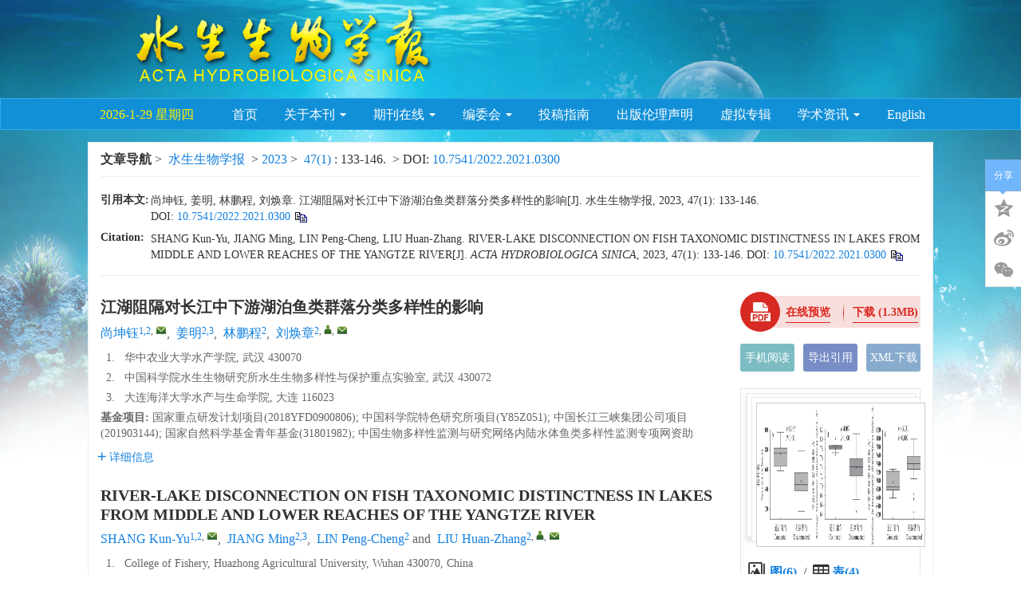

--- FILE ---
content_type: text/html;charset=UTF-8
request_url: http://ssswxb.ihb.ac.cn/article/doi/10.7541/2022.2021.0300?pageType=en
body_size: 108858
content:
<!DOCTYPE html PUBLIC "-//W3C//DTD XHTML 1.0 Transitional//EN" "http://www.w3.org/TR/xhtml1/DTD/xhtml1-transitional.dtd">
<html lang="zh-cmn-Hans">
<head>
    <meta name="renderer"  content="webkit">
    <meta http-equiv="Content-Type" content="text/html; charset=utf-8"/>
    <title>江湖阻隔对长江中下游湖泊鱼类群落分类多样性的影响</title>

<meta name="hw.ad-path" content="http://ssswxb.ihb.ac.cn/cn/article/doi/10.7541/2022.2021.0300" />
<meta name="hw.identifier" content="http://ssswxb.ihb.ac.cn/cn/article/doi/10.7541/2022.2021.0300" />

<meta name="dc.format" content="text/html" />
<meta name="dc.title" content="江湖阻隔对长江中下游湖泊鱼类群落分类多样性的影响" />
<meta name="dc.identifier" content="10.7541/2022.2021.0300" />
<meta name="dc.contributor" content="尚坤钰" />
<meta name="dc.contributor" content="姜明" />
<meta name="dc.contributor" content="林鹏程" />
<meta name="dc.contributor" content="刘焕章" />
<meta name="dc.creator" content="尚坤钰" />
<meta name="dc.creator" content="姜明" />
<meta name="dc.creator" content="林鹏程" />
<meta name="dc.creator" content="刘焕章" />
<meta name="dc.date" content="2023-01-15" />
<meta name="dc.keywords" content="分类多样性, 通江湖泊, 阻隔湖泊, 时间变化, 鱼类群落, " />

<meta name="citation_journal_title" content="水生生物学报" />
<meta name="citation_publisher" content="《水生生物学报》编辑部" />
	<meta name="citation_journal_abbrev" content="ssswxb" />
<meta name="citation_issn" content="1000-3207" />
<meta name="citation_authors"  content="尚坤钰, 姜明, 林鹏程, 刘焕章, " />
<meta name="citation_date" content="2023-01-15" />
<meta name="citation_online_date" content="2022-09-06"/>
<meta name="citation_abstract_html_url" content="http://ssswxb.ihb.ac.cn/cn/article/doi/10.7541/2022.2021.0300?viewType=HTML" />
<meta name="citation_pdf_url" content="http://ssswxb.ihb.ac.cn/cn/article/pdf/preview/10.7541/2022.2021.0300.pdf" />
<meta name="citation_public_url" content="http://ssswxb.ihb.ac.cn/cn/article/doi/10.7541/2022.2021.0300" />

<!-- TrendMD 插件适配Meta代码  使用主语言显示，不分中英文-->
  <meta name="dc.type" content="十年禁渔"/>
  <meta name="dc.source" content="水生生物学报, 2023, Vol. 47,  Issue 1, Pages: 133-146"/>

<meta name="dc.publisher" content="《水生生物学报》编辑部"/>
<meta name="dc.rights" content="http://creativecommons.org/licenses/by/3.0/"/>
<meta name="dc.format" content="application/pdf" />
<meta name="dc.language" content="zh" />
<meta name="dc.description" content="基于1950s以来的长江中下游湖泊鱼类调查数据, 分析通江湖泊与阻隔湖泊的鱼类分类多样性差异, 以及通江和阻隔湖泊鱼类分类多样性的时间序列变化, 探讨江湖阻隔对鱼类多样性的影响。结果显示, 阻隔湖泊鱼类物种数、平均分类差异指数(Δ&lt;sup&gt;+&lt;/sup&gt;)和分类差异变异指数(Λ&lt;sup&gt;+&lt;/sup&gt;)平均值分别为48.47±14.64、74.02±3.09和736.89±33.80; 通江湖泊为76.22±14.40、78.31±0.98和697.31±25.53。阻隔湖泊物种数和Δ&lt;sup&gt;+&lt;/sup&gt;值显著低于通江湖泊(&lt;i&gt;P&lt;/i&gt;&amp;lt;0.001), 而阻隔湖泊Λ&lt;sup&gt;+&lt;/sup&gt;值显著高于通江湖泊(&lt;i&gt;P&lt;/i&gt;=0.002), 表明阻隔湖泊物种间亲缘关系更近, 均匀度下降, 即物种分类单元减少, 且集中分布于某几个分类阶元, 稳定性变差。典型通江与阻隔湖泊鱼类群落分类多样性的时间变化分析发现, 两种类型湖泊的鱼类物种数和Δ&lt;sup&gt;+&lt;/sup&gt;值均随时间推移整体呈现下降趋势, Λ&lt;sup&gt;+&lt;/sup&gt;值整体呈现升高趋势; 并且阻隔湖泊的Λ&lt;sup&gt;+&lt;/sup&gt;值随阻隔时间增加而大幅上升, Δ&lt;sup&gt;+&lt;/sup&gt;和Λ&lt;sup&gt;+&lt;/sup&gt;值随时间变化多在95%置信区间之外。这表明通江湖泊也受到各种扰动影响, 导致鱼类资源整体衰退, 分类多样性下降; 但阻隔湖泊影响更显著, 稳定性更差。基于上述结果, 建议恢复阻隔湖泊与长江的连通性; 通过水环境治理改善鱼类栖息地质量; 科学调整阻隔湖泊鱼类群落结构, 放流江湖洄游型鱼类, 增加物种多样性。" />
  <meta name="dc.subject" content="分类多样性" />
  <meta name="dc.subject" content="通江湖泊" />
  <meta name="dc.subject" content="阻隔湖泊" />
  <meta name="dc.subject" content="时间变化" />
  <meta name="dc.subject" content="鱼类群落" />

<!-- SoWise SEO 2019-9-6 -->
<meta name="citation_title" content="江湖阻隔对长江中下游湖泊鱼类群落分类多样性的影响" />
<meta name="citation_author" content="尚坤钰" />
<meta name="citation_author" content="姜明" />
<meta name="citation_author" content="林鹏程" />
<meta name="citation_author" content="刘焕章" />

<meta name="citation_keywords" content="分类多样性, 通江湖泊, 阻隔湖泊, 时间变化, 鱼类群落, " />
<meta name="citation_year" content="2023"/>
<meta name="citation_volume" content="47"/> 
<meta name="citation_issue" content="1"/>
<meta name="citation_firstpage" content="133"/>
<meta name="citation_lastpage" content="146"/>
<meta name="citation_doi" content="10.7541/2022.2021.0300"/>
<meta name="citation_id" content="4e75cd61-e60d-47e6-a9df-9d641377e190"/>
<meta name="citation_state" content="" />

    <meta name="baidu-site-verification" content="iLo8uYuQ1g" />
<meta name="journal" cotent="ACTA HYDROBIOLOGICA SINICA"/>
<meta name="google-site-verification" content="VnUEhFUtj83tv1OWXkUZGZxlMBSw8lIQiU8vje92kPU" />
<meta name="renderer" content="webkit">
<meta http-equiv="X-UA-Compatible" content="IE=edge,chrome=1"/>
<meta http-equiv="Content-Type" content="text/html; charset=utf-8"/>
<meta name="viewport" content="width=device-width,initial-scale=1.0,maximum-scale=1.0,minimum-scale=1.0,user-scalable=no"/>
<link type="image/x-icon" href="/style/images/custom/favicon.ico" rel="shortcut icon" />
<link type="text/css" href="/style/css/bootstrap.min.css?t=1767764471062" rel="stylesheet" />
<link type="text/css" href="/style/css/base.css?t=1767764471062" rel="stylesheet" />
<link type="text/css" href="/style/css/media.css?t=1767764471062" rel="stylesheet" />
<link type="text/css" href="/style/css/style.css?t=1767764471062" rel="stylesheet" />
<script type="text/javascript" src="/style/js/head.min.js?t=1767764471062"></script> 
<script type="text/javascript" src="/style/js/jquery-3.6.3.min.js?t=1767764471062"></script>




<script type="text/javascript" src="/style/js/template-web.js?t=1767764471062"></script>
<script type="text/javascript" src="/style/js/dayjs.min.js?t=1767764471062"></script>
<script type="text/javascript" src="/style/js/rhhz.js?t=1767764471062"></script>
<!-- DNS 预解析 -->  
<link rel="dns-prefetch" href="https://cdn.bootcss.com"> 
<link rel="dns-prefetch" href="https://mathjax.xml-journal.net">  
  	<link type="text/css" href="/style/css/article.css?t=1767764471062" rel="stylesheet" />
	            <script>
    var article_meta_data='[base64]/lkozpmLvpmpTmuZbms4rpsbznsbvliIbnsbvlpJrmoLfmgKfnmoTml7bpl7Tluo/[base64]/[base64]/ml7bpl7Tmjqjnp7vmlbTkvZPlkYjnjrDkuIvpmY3otovlir8sIM6bPHN1cD4rPC9zdXA+5YC85pW05L2T5ZGI546w5Y2H6auY6LaL5Yq/OyDlubbkuJTpmLvpmpTmuZbms4rnmoTOmzxzdXA+Kzwvc3VwPuWAvOmaj+mYu+malOaXtumXtOWinuWKoOiAjOWkp+W5heS4iuWNhywgzpQ8c3VwPis8L3N1cD7lkozOmzxzdXA+Kzwvc3VwPuWAvOmaj+aXtumXtOWPmOWMluWkmuWcqDk1Jee9ruS/oeWMuumXtOS5i+WkluOAgui/[base64]/msZ/nmoTov57pgJrmgKc7IOmAmui/h+awtOeOr+Wig+ayu+eQhuaUueWWhOmxvOexu+agluaBr+WcsOi0qOmHjzsg56eR5a2m6LCD5pW06Zi76ZqU5rmW5rOK6bG857G7576k6JC957uT5p6ELCDmlL7mtYHmsZ/[base64]/nlJ/niannoJTnqbbmiYDmsLTnlJ/nlJ/[base64]/[base64]/[base64]/[base64]/m+WMlueUn+eJqeWtpuWSjOS/[base64]/5rGf5Lit5LiL5ri45rmW5rOKzpQ8c3VwPis8L3N1cD7lkozOmzxzdXA+Kzwvc3VwPuWvueW6lOeJqeenjeaVsOeahDk1Jee9ruS/[base64]/[base64]/[base64]/[base64]/[base64]/[base64]/5rGf5Lit5LiL5ri45rWF5rC05rmW5rOK5a+M6JCl5YW75YyW5Y+R55Sf5py65Yi25LiO5o6n5Yi26YCU5b6E5Yid5o6iIFtKXS4g5rmW5rOK56eR5a2mLCAyMDAyLCA8Yj4gMTQ8L2I+KDMpOiAxOTMtMjAyLiIsImFsbGluZm9QYXJ0Q24iOiLnp6bkvK/[base64]/[base64]/[base64]/[base64]/nlJ/nianlrabmiqUiLCJzb3VyY2VFbiI6IkFjdGEgSHlkcm9iaW9sb2dpY2EgU2luaWNhIiwidGFnaWQiOiJiMiIsInRpdGxlQ24iOiLln7rkuo7psbznsbvniannp43nirblhrXnmoTplb/msZ/nlJ/mgIHnjq/looPotKjph4/[base64]/mtYHkv67msLTlpI/lraPpsbznsbvns7vnu5/lj5HogrLnvqTokL3nu5PmnoTliIbmnpAgW0pdLiDmsLTnlJ/nlJ/nianlrabmiqUsIDIwMjAsIDxiPiA0NDwvYj4oNik6IDEyOTctMTMxMi4iLCJhbGxpbmZvUGFydENuIjoi5byg5petLCDmnajlqbfotoosIOe9l+Wwj+e6oiwg562JLiDphLHpmLPmuZbmuZbljLrlj4rmlK/mtYHkv67msLTlpI/lraPpsbznsbvns7vnu5/lj5HogrLnvqTokL3nu5PmnoTliIbmnpAgW0pdLiDmsLTnlJ/nlJ/[base64]/LCDnrYkuIOmVv+axn+a1geWfn+mxvOexu+i1hOa6kOeOsOeKtuS4juS/neaKpOWvueetliBbSl0uIOawtOeUn+eUn+eJqeWtpuaKpSwgMjAxOSwgPGI+IDQzPC9iPihTMSk6IDE0NC0xNTYuIiwiYWxsaW5mb1BhcnRDbiI6IuWImOmjniwg5p6X6bmP56iLLCDpu47mmI7mlL8sIOetiS4g6ZW/[base64]/[base64]/[base64]/5rGf5rWB5Z+f6LWE5rqQ5LiO546v5aKDLCAxOTk5LCA8Yj4gODwvYj4oMik6IDE1My0xNTcuIiwiYWxsaW5mb1BhcnRDbiI6IuW4uOWJkeazoiwg5pu55paH5a6jLiDpgJrmsZ/muZbms4rnmoTmuJTkuJrmhI/kuYnlj4rlhbbotYTmupDnrqHnkIblr7nnrZYgW0pdLiDplb/msZ/mtYHln5/otYTmupDkuI7njq/[base64]/msZ/mtYHln5/otYTmupDkuI7njq/looMiLCJzb3VyY2VFbiI6IlJlc291cmNlcyBhbmQgRW52aXJvbm1lbnQgaW4gdGhlIFlhbmd0emUgQmFzaW4iLCJ0YWdpZCI6ImIxMSIsInRpdGxlQ24iOiLpgJrmsZ/muZbms4rnmoTmuJTkuJrmhI/[base64]/5rGf5rKz5rWBLeazm+a7peW5s+WOn+eUn+aAgeezu+e7n+mdouS4tOeahOWogeiDgeS4juaVtOS9k+S/neaKpOWvueetliBbSl0uIOawtOeUn+eUn+eJqeWtpuaKpSwgMjAxOSwgPGI+IDQzPC9iPihTMSk6IDE1Ny0xODIuIiwiYWxsaW5mb1BhcnRDbiI6IueOi+a0qumTuCwg5YiY5a2m5YukLCDnjovmtbflhpsuIOmVv+axn+ays+a1gS3ms5vmu6XlubPljp/nlJ/mgIHns7vnu5/pnaLkuLTnmoTlqIHog4HkuI7mlbTkvZPkv53miqTlr7nnrZYgW0pdLiDmsLTnlJ/nlJ/[base64]/nlJ/mgIHns7vnu5/[base64]/msZ/mtYHln5/otYTmupDkuI7njq/[base64]/njog5aSn6L+e5rW35rSL5aSn5a2mLCAyMDIwOiAzLTUuIiwiYWxsaW5mb1BhcnRDbiI6IumprOaAneeQpi4g6bG857G75YiG57G75ZKM5Yqf6IO95aSa5qC35oCn56CU56m2LeS7pea1juWNl+WcsOWMuumxvOexu+S4uuS+iyBbRF0uIOWkp+i/[base64]/[base64]/[base64]/[base64]/nueCnOeCnCwg562JLiDljqbpl6jmub7lpKflnovlupXmoJbliqjnianliIbnsbvlrablpJrmoLfmgKfmjIfmlbDlj4rliIbnsbvlhYXliIbmgKcgW0pdLiDnlJ/[base64]/[base64]/[base64]/[base64]/5bK45riU5Zy655Sy5aOz57G7576k6JC957uT5p6E54m55b6B56CU56m2IFtKXS4g5rW35rSL56eR5a2mLCAyMDIwLCA8Yj4gNDQ8L2I+KDIpOiA5MC05OC4iLCJhbGxpbmZvUGFydENuIjoi5YiY5oOgLCDpg63mnIvlhpssIOS/nuWtmOaguSwg562JLiDoiJ/lsbHmsr/[base64]/lsbHmsr/[base64]/[base64]/[base64]/opb/ph47nlJ/[base64]/opb/ph47nlJ/[base64]/mnbAuIOmEsemYs+a5lumxvOexu+i1hOa6kOWPiua4lOS4muWIqeeUqCBbSl0uIOa5luaziuenkeWtpiwgMjAwNywgPGI+IDE5PC9iPig0KTogNDM0LTQ0NC4iLCJhbGxpbmZvUGFydENuIjoi5byg5aCC5p6XLCDmnY7pkp/[base64]/[base64]/[base64]/[base64]/6LqrLiDmtKrms73muZbigJTigJTmsLTotYTmupDlkozmsLTnlJ/nlJ/nianotYTmupAgW01dLiDlkIjogqU6IOS4reWbveenkeWtpuaKgOacr+WHuueJiOekviwgMTk5MzogMTc0LTE4MS4iLCJhbGxpbmZvUGFydENuIjoi5pyx5p2+5rOJLCDnqqbpuL/[base64]/nlJ/[base64]/nlJ/[base64]/nlJ/[base64]/[base64]/[base64]/l+WImiwg6LC35a2d6bi/[base64]/msZ/kuK3muLjmtYXmsLTmuZbms4rpsbznsbvnvqTokL3lkozns7vnu5/okKXlhbvnvZHnu5zmqKHlnovnmoTnoJTnqbYgW0RdLiDmrabmsYk6IOS4reWbveenkeWtpumZouawtOeUn+eUn+eJqeeglOeptuaJgCwgMjAwNzogMzUtMzguIiwiYWxsaW5mb1BhcnRDbiI6IuWPtuWwkeaWhy4g6ZW/5rGf5Lit5ri45rWF5rC05rmW5rOK6bG857G7576k6JC95ZKM57O757uf6JCl5YW7572R57uc5qih5Z6L55qE56CU56m2IFtEXS4g5q2m5rGJOiDkuK3lm73np5HlrabpmaLmsLTnlJ/nlJ/[base64]/[base64]/[base64]/[base64]/l+WImiwg6LC35a2d6bi/[base64]/[base64]/l+WImiwg6LC35a2d6bi/[base64]/[base64]/[base64]/nlJ/nianlrabmiqUsIDIwMDcsIDxiPiAzMTwvYj4oNSk6IDcwMC03MDUuIiwiYWxsaW5mb1BhcnRDbiI6Iui/[base64]/[base64]/nlJ/[base64]/nlJ/[base64]/5rGf5rWB5Z+f6LWE5rqQ5LiO546v5aKDLCAyMDA1LCA8Yj4gMTQ8L2I+KDMpOiAyODctMjkyLiIsImFsbGluZm9QYXJ0Q24iOiLnjovliKnmsJEsIOiDoeaFp+W7uiwg546L5LiBLiDmsZ/muZbpmLvpmpTlr7nmtqjmuKHmuZbljLrpsbznsbvotYTmupDnmoTnlJ/mgIHlvbHlk40gW0pdLiDplb/msZ/mtYHln5/otYTmupDkuI7njq/[base64]/msZ/mtYHln5/otYTmupDkuI7njq/looMiLCJzb3VyY2VFbiI6IlJlc291cmNlcyBhbmQgRW52aXJvbm1lbnQgaW4gdGhlIFlhbmd0emUgQmFzaW4iLCJ0YWdpZCI6ImI2NSIsInRpdGxlQ24iOiLmsZ/muZbpmLvpmpTlr7nmtqjmuKHmuZbljLrpsbznsbvotYTmupDnmoTnlJ/[base64]/lywgMjAxOCwgPGI+IDM5PC9iPig0KTogNDYtNTMuIiwiYWxsaW5mb1BhcnRDbiI6Ium+muaxnywg546L6IW+LCDmnY7pnIQsIOetiS4g6ZW/[base64]/lyIsInNvdXJjZUVuIjoiSm91cm5hbCBvZiBIeWRyb2Vjb2xvZ3kiLCJ0YWdpZCI6ImI2NiIsInRpdGxlQ24iOiLplb/msZ/[base64]/l+aelywg562JLiDoi4/[base64]/[base64]/lm6DnmoTliIbmnpAgW0pdLiDmsLTnlJ/nlJ/[base64]/nlJ/[base64]/mnbAsIOmDremdkuadvi4g6ZW/[base64]/msZ/kuK3kuIvmuLjlm5vkuKrmuZbms4rpsbznsbvkuI7muJTkuJrnoJTnqbYgW0pdLiDmsLTnlJ/nlJ/[base64]/[base64]/nlJ/nianlrabmiqUiLCJzb3VyY2VFbiI6IkFjdGEgSHlkcm9iaW9sb2dpY2EgU2luaWNhIiwidGFnaWQiOiJiNzEiLCJ0aXRsZUNuIjoi6ZW/[base64]/muZbpsbznsbvnvqTokL3nu5PmnoTnmoTml7bnqbrlj5jljJYgW0pdLiDplb/msZ/mtYHln5/otYTmupDkuI7njq/[base64]/5rGf5rWB5Z+f6LWE5rqQ5LiO546v5aKDIiwic291cmNlRW4iOiJSZXNvdXJjZXMgYW5kIEVudmlyb25tZW50IGluIHRoZSBZYW5ndHplIEJhc2luIiwidGFnaWQiOiJiNzIiLCJ0aXRsZUNuIjoi6ZW/[base64]/[base64]/oOWGoC4g55Sf5aKD6L+H5ruk5L2c55So5a+56ZW/[base64]/[base64]/[base64]/msZ/kuK3muLjpgJrmsZ/[base64]/nianlrablkozotYTmupDph4/[base64]/lraPpsbznsbvnvqTokL3nu5PmnoTlj4rlhbbnqbrpl7TliIbluIMgW0pdLiDmsZ/oi4/[base64]/mgIHlrabmnYLlv5csIDIwMDksIDxiPiAzMDwvYj4oNik6IDIwLTI0LiIsImFsbGluZm9QYXJ0Q24iOiLllJDmmZ/lh68sIOW8oOW9pOaZtCwg5a2U5LyY5L2zLCDnrYkuIOa7hua5lumxvOexu+Wtpuiwg+afpeWPiua4lOiOt+eJqeWIhuaekCBbSl0uIOawtOeUn+aAgeWtpuadguW/[base64]/[base64]/mgIHns7vnu5/[base64]/[base64]/[base64]/[base64]/nkLAsIOmCueekvuagoSwg562JLiDmtIvlnLvmuZbnmoTpsbznsbvotYTmupDlj4rnmb3psqLnlJ/plb/[base64]/[base64]/5rC05Lqn56eR5oqALCAxOTk5KDIpOiAxNS0xOS4iLCJhbGxpbmZvUGFydENuIjoi5b6Q6YeR5pifLCDmlrnmmKXmnpcsIOW7luWNjuaYji4g6L+b6LSk5rmW5rOK6bG857G75Yy657O757uE5oiQIFtKXS4g5rGf6KW/[base64]/opb/[base64]/[base64]/mgIHlrabmiqUsIDIwMTUsIDxiPiAzNTwvYj4oNyk6IDIzMjItMjMzMC4iLCJhbGxpbmZvUGFydENuIjoi5p2O5YehLCDlkajlhbQsIOW8oOWymiwg562JLiDlsbHkuJzov5HmtbfpsbznsbvnvqTokL3liIbnsbvlpJrmoLfmgKcgW0pdLiDnlJ/[base64]/mgIHlrabmiqUiLCJzb3VyY2VFbiI6IkFjdGEgRWNvbG9naWNhIFNpbmljYSIsInRhZ2lkIjoiYjkwIiwidGl0bGVDbiI6IuWxseS4nOi/[base64]/[base64]/[base64]/[base64]/[base64]/msZ/kuK3kuIvmuLjmuZbms4rosIPmn6Xml7bpl7Tlj4rmsZ/[base64]/[base64]/[base64]/[base64]/psozlsZ48L3RkPjx0ZCBhbGlnbj1cImxlZnRcIiB2YWxpZ249XCJ0b3BcIj7nuqLps43ljp/[base64]/[base64]/[base64]/lj6PlsI/[base64]/[base64]/[base64]/[base64]/[base64]/[base64]/[base64]/[base64]/5bGePC90ZD48dGQgYWxpZ249XCJsZWZ0XCIgdmFsaWduPVwidG9wXCI+55m96L655ouf6bK/[base64]/[base64]/[base64]/[base64]/[base64]/[base64]/[base64]/[base64]/np5E8L3RkPjx0ZCBhbGlnbj1cImxlZnRcIiB2YWxpZ249XCJ0b3BcIj7nmb3psp/[base64]/[base64]/[base64]/[base64]/[base64]/opb/[base64]/ps5TuhaflsZ48L3RkPjx0ZCBhbGlnbj1cImxlZnRcIiB2YWxpZ249XCJ0b3BcIj7npo/lu7rlsI/[base64]/[base64]/[base64]/[base64]/[base64]/[base64]/[base64]/ms6Xps4XlsZ48L3RkPjx0ZCBhbGlnbj1cImxlZnRcIiB2YWxpZ249XCJ0b3BcIj7lpKfps57lia/[base64]/[base64]/[base64]/[base64]/[base64]/[base64]/mi5/[base64]/[base64]/[base64]/[base64]/[base64]';
    var catalog_data='[base64]';
    </script>
<script> var web_common_data={"mainPath":"/","filePath":"/fileSSSWXB/","branchFiles":[],"menu":[{"abbreviation":"shouye","id":4,"imgPath":"","isDownloadFile":"","isShow":"N","language":"cn","level":1,"name":"首页","openTarget":"_top","urlLink":"/"},{"abbreviation":"Home","id":5,"imgPath":"","isDownloadFile":"","isShow":"N","language":"en","level":1,"name":"Home","openTarget":"_top","urlLink":"/en/"},{"abbreviation":"s_qikanjianjie","id":8,"imgPath":"","isDownloadFile":"","isShow":"Y","language":"cn","level":1,"name":"关于本刊","newColumns":[{"abbreviation":"qikanjianjie","columnNewsTemplate":"","content":"","createTime":"2023-09-21 00:00:00","extraType":"","id":56,"imgPath":"","isDownloadFile":"","isShow":"N","journalId":"ff007540-a7c7-4752-b593-efa08309babb","language":"cn","level":2,"name":"期刊简介","openTarget":"_top","parent":{"abbreviation":"s_qikanjianjie","columnNewsTemplate":"news_detail.vm","content":"","createTime":"2017-12-05 00:00:00","extraType":"","id":8,"imgPath":"","isDownloadFile":"","isShow":"N","journalId":"ff007540-a7c7-4752-b593-efa08309babb","language":"cn","level":1,"mobileShow":1,"name":"关于本刊","oldId":"110933a9-2ffc-498d-aea1-ad8202370523","openTarget":"_top","remark":"","showLocation":"1","sort":2,"state":"1","type":"2","updateTime":"2017-12-05 00:00:00","urlLink":"javascript:void(0);"},"showLocation":"1","sort":1,"state":"1","type":"2","urlLink":""},{"abbreviation":"kfhqzc","columnNewsTemplate":"","content":"","createTime":"2023-09-21 00:00:00","extraType":"","id":57,"imgPath":"","isDownloadFile":"","isShow":"N","journalId":"ff007540-a7c7-4752-b593-efa08309babb","language":"cn","level":2,"name":"开放获取政策","openTarget":"_top","parent":{"abbreviation":"s_qikanjianjie","columnNewsTemplate":"news_detail.vm","content":"","createTime":"2017-12-05 00:00:00","extraType":"","id":8,"imgPath":"","isDownloadFile":"","isShow":"N","journalId":"ff007540-a7c7-4752-b593-efa08309babb","language":"cn","level":1,"mobileShow":1,"name":"关于本刊","oldId":"110933a9-2ffc-498d-aea1-ad8202370523","openTarget":"_top","remark":"","showLocation":"1","sort":2,"state":"1","type":"2","updateTime":"2017-12-05 00:00:00","urlLink":"javascript:void(0);"},"showLocation":"1","sort":2,"state":"1","type":"2","urlLink":""},{"abbreviation":"tongxingpingshen","columnNewsTemplate":"","content":"","createTime":"2023-10-19 00:00:00","extraType":"","id":61,"imgPath":"","isDownloadFile":"","isShow":"N","journalId":"ff007540-a7c7-4752-b593-efa08309babb","language":"cn","level":2,"name":"同行评审","openTarget":"_top","parent":{"abbreviation":"s_qikanjianjie","columnNewsTemplate":"news_detail.vm","content":"","createTime":"2017-12-05 00:00:00","extraType":"","id":8,"imgPath":"","isDownloadFile":"","isShow":"N","journalId":"ff007540-a7c7-4752-b593-efa08309babb","language":"cn","level":1,"mobileShow":1,"name":"关于本刊","oldId":"110933a9-2ffc-498d-aea1-ad8202370523","openTarget":"_top","remark":"","showLocation":"1","sort":2,"state":"1","type":"2","updateTime":"2017-12-05 00:00:00","urlLink":"javascript:void(0);"},"showLocation":"1","sort":3,"state":"1","type":"2","urlLink":""},{"abbreviation":"banquanxukexieyi","columnNewsImgSize":"","columnNewsTemplate":"","content":"<p style=\"line-height: 16px;\"><img style=\"vertical-align: middle; margin-right: 2px;\" src=\"/vendor/ueditor/dialogs/attachment/fileTypeImages/icon_pdf.gif\"/><a style=\"font-size:12px; color:#0066cc;\" href=\"/fileSSSWXB/attachments/pdf/2227c7f6-2c04-45b0-9f42-ec6022cb4e2e.pdf\" title=\"版权许可协议.pdf\">版权许可协议.pdf</a></p><p><br/></p>","createTime":"2023-10-10 00:00:00","extraType":"","id":59,"imgPath":"","isDownloadFile":"","isShow":"N","journalId":"ff007540-a7c7-4752-b593-efa08309babb","language":"cn","level":2,"name":"版权许可","openTarget":"_blank","parent":{"abbreviation":"s_qikanjianjie","columnNewsTemplate":"news_detail.vm","content":"","createTime":"2017-12-05 00:00:00","extraType":"","id":8,"imgPath":"","isDownloadFile":"","isShow":"N","journalId":"ff007540-a7c7-4752-b593-efa08309babb","language":"cn","level":1,"mobileShow":1,"name":"关于本刊","oldId":"110933a9-2ffc-498d-aea1-ad8202370523","openTarget":"_top","remark":"","showLocation":"1","sort":2,"state":"1","type":"2","updateTime":"2017-12-05 00:00:00","urlLink":"javascript:void(0);"},"showLocation":"1","sort":4,"state":"1","type":"2","urlLink":""},{"abbreviation":"lishiyange","columnNewsTemplate":"","content":"","createTime":"2024-01-11 00:00:00","extraType":"","id":66,"imgPath":"","isDownloadFile":"","isShow":"N","journalId":"ff007540-a7c7-4752-b593-efa08309babb","language":"cn","level":2,"name":"历史沿革","openTarget":"_top","parent":{"abbreviation":"s_qikanjianjie","columnNewsTemplate":"news_detail.vm","content":"","createTime":"2017-12-05 00:00:00","extraType":"","id":8,"imgPath":"","isDownloadFile":"","isShow":"N","journalId":"ff007540-a7c7-4752-b593-efa08309babb","language":"cn","level":1,"mobileShow":1,"name":"关于本刊","oldId":"110933a9-2ffc-498d-aea1-ad8202370523","openTarget":"_top","remark":"","showLocation":"1","sort":2,"state":"1","type":"2","updateTime":"2017-12-05 00:00:00","urlLink":"javascript:void(0);"},"showLocation":"1","sort":57,"state":"1","type":"2","urlLink":""}],"openTarget":"_top","urlLink":"javascript:void(0);"},{"abbreviation":"s_qikanjianjie_en","id":9,"imgPath":"","isDownloadFile":"","isShow":"Y","language":"en","level":1,"name":"About Journal ","newColumns":[{"abbreviation":"BriefIntroduction","columnNewsTemplate":"","content":"","createTime":"2023-10-20 00:00:00","extraType":"","id":62,"imgPath":"","isDownloadFile":"","isShow":"N","journalId":"ff007540-a7c7-4752-b593-efa08309babb","language":"en","level":2,"name":"Brief Introduction","openTarget":"_top","parent":{"abbreviation":"s_qikanjianjie_en","columnNewsTemplate":"news_detail_en.vm","content":"","createTime":"2017-12-05 00:00:00","extraType":"","id":9,"imgPath":"","isDownloadFile":"","isShow":"N","journalId":"ff007540-a7c7-4752-b593-efa08309babb","language":"en","level":1,"name":"About Journal ","oldId":"110933a9-2ffc-498d-aea1-ad8202370523_en","openTarget":"_top","remark":"","showLocation":"1","sort":2,"state":"1","type":"2","updateTime":"2017-12-05 00:00:00","urlLink":"javascript:void(0);"},"showLocation":"1","sort":1,"state":"1","type":"2","urlLink":""},{"abbreviation":"s_bianweihui_en","columnNewsTemplate":"news_detail_en.vm","content":"","createTime":"2017-12-05 00:00:00","extraType":"","id":13,"imgPath":"","isDownloadFile":"","isShow":"N","journalId":"ff007540-a7c7-4752-b593-efa08309babb","language":"en","level":2,"name":"Editorial Board","oldId":"f8de6cd7-dd43-446b-9eed-ed2e7458e8e0_en","openTarget":"_top","parent":{"abbreviation":"s_qikanjianjie_en","columnNewsTemplate":"news_detail_en.vm","content":"","createTime":"2017-12-05 00:00:00","extraType":"","id":9,"imgPath":"","isDownloadFile":"","isShow":"N","journalId":"ff007540-a7c7-4752-b593-efa08309babb","language":"en","level":1,"name":"About Journal ","oldId":"110933a9-2ffc-498d-aea1-ad8202370523_en","openTarget":"_top","remark":"","showLocation":"1","sort":2,"state":"1","type":"2","updateTime":"2017-12-05 00:00:00","urlLink":"javascript:void(0);"},"showLocation":"1","sort":2,"state":"1","type":"2","updateTime":"2019-12-20 00:00:00","urlLink":"","urlLinkAPP":""},{"abbreviation":"YouthEditorialCommittee","columnNewsTemplate":"","content":"","createTime":"2023-10-23 00:00:00","extraType":"","id":63,"imgPath":"","isDownloadFile":"","isShow":"N","journalId":"ff007540-a7c7-4752-b593-efa08309babb","language":"en","level":2,"name":"Youth Editorial Committee","openTarget":"_top","parent":{"abbreviation":"s_qikanjianjie_en","columnNewsTemplate":"news_detail_en.vm","content":"","createTime":"2017-12-05 00:00:00","extraType":"","id":9,"imgPath":"","isDownloadFile":"","isShow":"N","journalId":"ff007540-a7c7-4752-b593-efa08309babb","language":"en","level":1,"name":"About Journal ","oldId":"110933a9-2ffc-498d-aea1-ad8202370523_en","openTarget":"_top","remark":"","showLocation":"1","sort":2,"state":"1","type":"2","updateTime":"2017-12-05 00:00:00","urlLink":"javascript:void(0);"},"showLocation":"1","sort":3,"state":"1","type":"2","urlLink":""}],"openTarget":"_top","urlLink":"javascript:void(0);"},{"abbreviation":"s_tougaozhinan_en","id":18,"imgPath":"","isDownloadFile":"","isShow":"N","language":"en","level":1,"name":"Instructions for submission","openTarget":"_top","urlLink":""},{"abbreviation":"journalOnline_en","id":6,"imgPath":"","isDownloadFile":"","isShow":"Y","language":"en","level":1,"name":"Articles","newColumns":[{"abbreviation":"latest_en","columnNewsTemplate":"news_detail_en.vm","content":"","createTime":"2018-04-02 00:00:00","extraType":"","id":2,"imgPath":"","isDownloadFile":"","isShow":"N","journalId":"ff007540-a7c7-4752-b593-efa08309babb","language":"en","level":2,"name":"Latest Articles","oldId":"7ac74027-c749-4cab-8a4f-7d10aadcbabb","openTarget":"_top","parent":{"abbreviation":"journalOnline_en","columnNewsTemplate":"news_detail_en.vm","content":"","createTime":"2017-12-20 00:00:00","extraType":"","id":6,"imgPath":"","isDownloadFile":"","isShow":"N","journalId":"ff007540-a7c7-4752-b593-efa08309babb","language":"en","level":1,"name":"Articles","oldId":"ef6b93fe-f9ac-4002-88dd-5013bb3721e7_en","openTarget":"_top","remark":"javascript:void(0);","showLocation":"1","sort":3,"state":"1","type":"1","updateTime":"2017-12-20 00:00:00","urlLink":"javascript:void(0);"},"remark":"/article/latest?pageType=en","showLocation":"1","sort":1,"state":"1","type":"1","updateTime":"2018-04-02 00:00:00","urlLink":"/en/article/latest"},{"abbreviation":"currentIssue_en","columnNewsTemplate":"news_detail.vm","content":"","createTime":"2018-04-02 00:00:00","extraType":"","id":10,"imgPath":"","isDownloadFile":"","isShow":"N","journalId":"ff007540-a7c7-4752-b593-efa08309babb","language":"en","level":2,"name":"Current Articles","oldId":"c5db88f4-da4f-4e96-8d97-82a70171109d","openTarget":"_top","parent":{"abbreviation":"journalOnline_en","columnNewsTemplate":"news_detail_en.vm","content":"","createTime":"2017-12-20 00:00:00","extraType":"","id":6,"imgPath":"","isDownloadFile":"","isShow":"N","journalId":"ff007540-a7c7-4752-b593-efa08309babb","language":"en","level":1,"name":"Articles","oldId":"ef6b93fe-f9ac-4002-88dd-5013bb3721e7_en","openTarget":"_top","remark":"javascript:void(0);","showLocation":"1","sort":3,"state":"1","type":"1","updateTime":"2017-12-20 00:00:00","urlLink":"javascript:void(0);"},"remark":"/article/current?pageType=en","showLocation":"1","sort":2,"state":"1","type":"1","updateTime":"2018-04-02 00:00:00","urlLink":"/en/article/current"},{"abbreviation":"archive_en","columnNewsTemplate":"news_detail_en.vm","content":"","createTime":"2018-04-02 00:00:00","extraType":"","id":15,"imgPath":"","isDownloadFile":"","isShow":"N","journalId":"ff007540-a7c7-4752-b593-efa08309babb","language":"en","level":2,"name":"Archive","oldId":"f78d89db-acbd-4da8-ba5e-3b6154627096","openTarget":"_blank","parent":{"abbreviation":"journalOnline_en","columnNewsTemplate":"news_detail_en.vm","content":"","createTime":"2017-12-20 00:00:00","extraType":"","id":6,"imgPath":"","isDownloadFile":"","isShow":"N","journalId":"ff007540-a7c7-4752-b593-efa08309babb","language":"en","level":1,"name":"Articles","oldId":"ef6b93fe-f9ac-4002-88dd-5013bb3721e7_en","openTarget":"_top","remark":"javascript:void(0);","showLocation":"1","sort":3,"state":"1","type":"1","updateTime":"2017-12-20 00:00:00","urlLink":"javascript:void(0);"},"remark":"/archive_list_en.htm","showLocation":"1","sort":3,"state":"1","type":"1","updateTime":"2021-07-02 00:00:00","urlLink":"/en/archive","urlLinkAPP":""},{"abbreviation":"hot_list_en","columnNewsTemplate":"news_detail_en.vm","content":"","createTime":"2018-04-02 00:00:00","extraType":"","id":20,"imgPath":"","isDownloadFile":"","isShow":"N","journalId":"ff007540-a7c7-4752-b593-efa08309babb","language":"en","level":2,"name":"Recommend Articles","oldId":"2d8a615c-d56c-479e-b5e5-e59367a2a458","openTarget":"_top","parent":{"abbreviation":"journalOnline_en","columnNewsTemplate":"news_detail_en.vm","content":"","createTime":"2017-12-20 00:00:00","extraType":"","id":6,"imgPath":"","isDownloadFile":"","isShow":"N","journalId":"ff007540-a7c7-4752-b593-efa08309babb","language":"en","level":1,"name":"Articles","oldId":"ef6b93fe-f9ac-4002-88dd-5013bb3721e7_en","openTarget":"_top","remark":"javascript:void(0);","showLocation":"1","sort":3,"state":"1","type":"1","updateTime":"2017-12-20 00:00:00","urlLink":"javascript:void(0);"},"remark":"/hot_list_en.htm","showLocation":"1","sort":4,"state":"1","type":"1","updateTime":"2018-04-02 00:00:00","urlLink":"/en/article/hot_view?recommendId=2"},{"abbreviation":"top_view_en","columnNewsTemplate":"news_detail_en.vm","content":"","createTime":"2018-04-02 00:00:00","extraType":"","id":22,"imgPath":"","isDownloadFile":"","isShow":"N","journalId":"ff007540-a7c7-4752-b593-efa08309babb","language":"en","level":2,"name":"Most read","oldId":"8cb5aa65-7e34-47da-86a2-ec4b987308b5","openTarget":"_top","parent":{"abbreviation":"journalOnline_en","columnNewsTemplate":"news_detail_en.vm","content":"","createTime":"2017-12-20 00:00:00","extraType":"","id":6,"imgPath":"","isDownloadFile":"","isShow":"N","journalId":"ff007540-a7c7-4752-b593-efa08309babb","language":"en","level":1,"name":"Articles","oldId":"ef6b93fe-f9ac-4002-88dd-5013bb3721e7_en","openTarget":"_top","remark":"javascript:void(0);","showLocation":"1","sort":3,"state":"1","type":"1","updateTime":"2017-12-20 00:00:00","urlLink":"javascript:void(0);"},"remark":"/article/top_view?pageType=en","showLocation":"1","sort":5,"state":"1","type":"1","updateTime":"2018-04-02 00:00:00","urlLink":"/en/top_view"},{"abbreviation":"topDown_en","columnNewsTemplate":"news_detail_en.vm","content":"","createTime":"2018-04-02 00:00:00","extraType":"","id":27,"imgPath":"","isDownloadFile":"","isShow":"N","journalId":"ff007540-a7c7-4752-b593-efa08309babb","language":"en","level":2,"name":"Most downloaded","oldId":"aab4859f-a632-4103-8f76-7ad3a3d6f63f","openTarget":"_top","parent":{"abbreviation":"journalOnline_en","columnNewsTemplate":"news_detail_en.vm","content":"","createTime":"2017-12-20 00:00:00","extraType":"","id":6,"imgPath":"","isDownloadFile":"","isShow":"N","journalId":"ff007540-a7c7-4752-b593-efa08309babb","language":"en","level":1,"name":"Articles","oldId":"ef6b93fe-f9ac-4002-88dd-5013bb3721e7_en","openTarget":"_top","remark":"javascript:void(0);","showLocation":"1","sort":3,"state":"1","type":"1","updateTime":"2017-12-20 00:00:00","urlLink":"javascript:void(0);"},"remark":"/article/top_down?pageType=en","showLocation":"1","sort":6,"state":"1","type":"1","updateTime":"2018-04-02 00:00:00","urlLink":"/en/top_down"},{"abbreviation":"AdvanceSearch","columnNewsTemplate":"news_detail.vm","content":"","createTime":"2018-04-13 00:00:00","extraType":"","id":33,"imgPath":"","isDownloadFile":"","isShow":"N","journalId":"ff007540-a7c7-4752-b593-efa08309babb","language":"en","level":2,"name":"Advance Search","oldId":"75a3a839-09ea-4061-962f-c9c399e2553b","openTarget":"_blank","parent":{"abbreviation":"journalOnline_en","columnNewsTemplate":"news_detail_en.vm","content":"","createTime":"2017-12-20 00:00:00","extraType":"","id":6,"imgPath":"","isDownloadFile":"","isShow":"N","journalId":"ff007540-a7c7-4752-b593-efa08309babb","language":"en","level":1,"name":"Articles","oldId":"ef6b93fe-f9ac-4002-88dd-5013bb3721e7_en","openTarget":"_top","remark":"javascript:void(0);","showLocation":"1","sort":3,"state":"1","type":"1","updateTime":"2017-12-20 00:00:00","urlLink":"javascript:void(0);"},"remark":"/to_advance_search?pageType=en","showLocation":"1","sort":7,"state":"1","type":"2","updateTime":"2018-04-13 00:00:00","urlLink":"/en/to_advance_search"}],"openTarget":"_top","urlLink":"javascript:void(0);"},{"abbreviation":"journalOnline","id":7,"imgPath":"","isDownloadFile":"","isShow":"Y","language":"cn","level":1,"name":"期刊在线","newColumns":[{"abbreviation":"latest","columnNewsTemplate":"news_detail.vm","content":"","createTime":"2017-12-20 00:00:00","extraType":"","id":3,"imgPath":"","isDownloadFile":"","isShow":"N","journalId":"ff007540-a7c7-4752-b593-efa08309babb","language":"cn","level":2,"mobileShow":1,"name":"优先发表","oldId":"e0c1f63f-f815-40ef-947a-a8ad81d4a0b7","openTarget":"_top","parent":{"abbreviation":"journalOnline","columnNewsTemplate":"news_detail.vm","content":"","createTime":"2017-12-20 00:00:00","extraType":"","id":7,"imgPath":"","isDownloadFile":"","isShow":"N","journalId":"ff007540-a7c7-4752-b593-efa08309babb","language":"cn","level":1,"mobileShow":1,"name":"期刊在线","oldId":"ef6b93fe-f9ac-4002-88dd-5013bb3721e7","openTarget":"_top","remark":"javascript:void(0);","showLocation":"1","sort":3,"state":"1","type":"1","updateTime":"2017-12-20 00:00:00","urlLink":"javascript:void(0);"},"remark":"/article/latest","showLocation":"1","sort":1,"state":"1","type":"1","updateTime":"2017-12-20 00:00:00","urlLink":"/article/latest"},{"abbreviation":"currentIssue","columnNewsTemplate":"news_detail.vm","content":"","createTime":"2017-12-20 00:00:00","extraType":"","id":12,"imgPath":"","isDownloadFile":"","isShow":"N","journalId":"ff007540-a7c7-4752-b593-efa08309babb","language":"cn","level":2,"mobileShow":1,"name":"当期目录","oldId":"86924917-71a4-4208-9670-3bf0823def7c","openTarget":"_top","parent":{"abbreviation":"journalOnline","columnNewsTemplate":"news_detail.vm","content":"","createTime":"2017-12-20 00:00:00","extraType":"","id":7,"imgPath":"","isDownloadFile":"","isShow":"N","journalId":"ff007540-a7c7-4752-b593-efa08309babb","language":"cn","level":1,"mobileShow":1,"name":"期刊在线","oldId":"ef6b93fe-f9ac-4002-88dd-5013bb3721e7","openTarget":"_top","remark":"javascript:void(0);","showLocation":"1","sort":3,"state":"1","type":"1","updateTime":"2017-12-20 00:00:00","urlLink":"javascript:void(0);"},"remark":"/article/current","showLocation":"1","sort":2,"state":"1","type":"1","updateTime":"2017-12-20 00:00:00","urlLink":"/article/current"},{"abbreviation":"archive","columnNewsTemplate":"news_detail.vm","content":"","createTime":"2017-12-20 00:00:00","extraType":"","id":16,"imgPath":"","isDownloadFile":"","isShow":"N","journalId":"ff007540-a7c7-4752-b593-efa08309babb","language":"cn","level":2,"mobileShow":1,"name":"过刊浏览","oldId":"964f035c-f882-4b8d-af92-f33ec506691b","openTarget":"_top","parent":{"abbreviation":"journalOnline","columnNewsTemplate":"news_detail.vm","content":"","createTime":"2017-12-20 00:00:00","extraType":"","id":7,"imgPath":"","isDownloadFile":"","isShow":"N","journalId":"ff007540-a7c7-4752-b593-efa08309babb","language":"cn","level":1,"mobileShow":1,"name":"期刊在线","oldId":"ef6b93fe-f9ac-4002-88dd-5013bb3721e7","openTarget":"_top","remark":"javascript:void(0);","showLocation":"1","sort":3,"state":"1","type":"1","updateTime":"2017-12-20 00:00:00","urlLink":"javascript:void(0);"},"remark":"/archive_list.htm","showLocation":"1","sort":3,"state":"1","type":"1","updateTime":"2017-12-20 00:00:00","urlLink":"/archive"},{"abbreviation":"hotView","columnNewsTemplate":"news_detail.vm","content":"","createTime":"2017-12-21 00:00:00","extraType":"","id":21,"imgPath":"","isDownloadFile":"","isShow":"N","journalId":"ff007540-a7c7-4752-b593-efa08309babb","language":"cn","level":2,"name":"推荐文章","oldId":"04f3763e-8c14-46b8-89bd-8c995e82bab2","openTarget":"_top","parent":{"abbreviation":"journalOnline","columnNewsTemplate":"news_detail.vm","content":"","createTime":"2017-12-20 00:00:00","extraType":"","id":7,"imgPath":"","isDownloadFile":"","isShow":"N","journalId":"ff007540-a7c7-4752-b593-efa08309babb","language":"cn","level":1,"mobileShow":1,"name":"期刊在线","oldId":"ef6b93fe-f9ac-4002-88dd-5013bb3721e7","openTarget":"_top","remark":"javascript:void(0);","showLocation":"1","sort":3,"state":"1","type":"1","updateTime":"2017-12-20 00:00:00","urlLink":"javascript:void(0);"},"remark":"/hot_list.htm","showLocation":"1","sort":4,"state":"1","type":"1","updateTime":"2017-12-21 00:00:00","urlLink":"/cn/article/hot_view?recommendId=2"},{"abbreviation":"topView","columnNewsTemplate":"news_detail.vm","content":"","createTime":"2017-12-21 00:00:00","extraType":"","id":24,"imgPath":"","isDownloadFile":"","isShow":"N","journalId":"ff007540-a7c7-4752-b593-efa08309babb","language":"cn","level":2,"name":"摘要浏览排行","oldId":"95939497-fd46-4fdc-a5f2-224102566d09","openTarget":"_top","parent":{"abbreviation":"journalOnline","columnNewsTemplate":"news_detail.vm","content":"","createTime":"2017-12-20 00:00:00","extraType":"","id":7,"imgPath":"","isDownloadFile":"","isShow":"N","journalId":"ff007540-a7c7-4752-b593-efa08309babb","language":"cn","level":1,"mobileShow":1,"name":"期刊在线","oldId":"ef6b93fe-f9ac-4002-88dd-5013bb3721e7","openTarget":"_top","remark":"javascript:void(0);","showLocation":"1","sort":3,"state":"1","type":"1","updateTime":"2017-12-20 00:00:00","urlLink":"javascript:void(0);"},"remark":"/article/top_view","showLocation":"1","sort":5,"state":"1","type":"1","updateTime":"2017-12-21 00:00:00","urlLink":"/article/top_view"},{"abbreviation":"topDown","columnNewsTemplate":"news_detail.vm","content":"","createTime":"2017-12-21 00:00:00","extraType":"","id":28,"imgPath":"","isDownloadFile":"","isShow":"N","journalId":"ff007540-a7c7-4752-b593-efa08309babb","language":"cn","level":2,"name":"PDF下载排行","oldId":"0ae45f8b-91e5-4fe3-9333-d03be0bbfecb","openTarget":"_top","parent":{"abbreviation":"journalOnline","columnNewsTemplate":"news_detail.vm","content":"","createTime":"2017-12-20 00:00:00","extraType":"","id":7,"imgPath":"","isDownloadFile":"","isShow":"N","journalId":"ff007540-a7c7-4752-b593-efa08309babb","language":"cn","level":1,"mobileShow":1,"name":"期刊在线","oldId":"ef6b93fe-f9ac-4002-88dd-5013bb3721e7","openTarget":"_top","remark":"javascript:void(0);","showLocation":"1","sort":3,"state":"1","type":"1","updateTime":"2017-12-20 00:00:00","urlLink":"javascript:void(0);"},"remark":"/article/top_down","showLocation":"1","sort":6,"state":"1","type":"1","updateTime":"2017-12-21 00:00:00","urlLink":"/article/top_down"}],"openTarget":"_top","urlLink":"javascript:void(0);"},{"abbreviation":"s_bianweihui","id":14,"imgPath":"","isDownloadFile":"","isShow":"Y","language":"cn","level":1,"name":"编委会","newColumns":[{"abbreviation":"bianweihui","columnNewsTemplate":"","content":"","createTime":"2023-08-14 00:00:00","extraType":"","id":52,"imgPath":"","isDownloadFile":"","isShow":"N","journalId":"ff007540-a7c7-4752-b593-efa08309babb","language":"cn","level":2,"name":"编委会","openTarget":"_top","parent":{"abbreviation":"s_bianweihui","columnNewsTemplate":"news_detail.vm","content":"","createTime":"2017-12-05 00:00:00","extraType":"","id":14,"imgPath":"","isDownloadFile":"","isShow":"N","journalId":"ff007540-a7c7-4752-b593-efa08309babb","language":"cn","level":1,"mobileShow":1,"name":"编委会","oldId":"f8de6cd7-dd43-446b-9eed-ed2e7458e8e0","openTarget":"_top","remark":"","showLocation":"1","sort":4,"state":"1","type":"2","updateTime":"2017-12-05 00:00:00","urlLink":"javascript:void(0);"},"showLocation":"1","sort":52,"state":"1","type":"2","urlLink":""},{"abbreviation":"qingnianbianweihui","columnNewsTemplate":"","content":"","createTime":"2023-08-14 00:00:00","extraType":"","id":53,"imgPath":"","isDownloadFile":"","isShow":"N","journalId":"ff007540-a7c7-4752-b593-efa08309babb","language":"cn","level":2,"name":"青年编委会","openTarget":"_top","parent":{"abbreviation":"s_bianweihui","columnNewsTemplate":"news_detail.vm","content":"","createTime":"2017-12-05 00:00:00","extraType":"","id":14,"imgPath":"","isDownloadFile":"","isShow":"N","journalId":"ff007540-a7c7-4752-b593-efa08309babb","language":"cn","level":1,"mobileShow":1,"name":"编委会","oldId":"f8de6cd7-dd43-446b-9eed-ed2e7458e8e0","openTarget":"_top","remark":"","showLocation":"1","sort":4,"state":"1","type":"2","updateTime":"2017-12-05 00:00:00","urlLink":"javascript:void(0);"},"showLocation":"1","sort":53,"state":"1","type":"2","urlLink":""},{"abbreviation":"lijiebianweihui","columnNewsTemplate":"","content":"","createTime":"2024-01-11 00:00:00","extraType":"","id":68,"imgPath":"","isDownloadFile":"","isShow":"N","journalId":"ff007540-a7c7-4752-b593-efa08309babb","language":"cn","level":2,"name":"历届编委会","openTarget":"_top","parent":{"abbreviation":"s_bianweihui","columnNewsTemplate":"news_detail.vm","content":"","createTime":"2017-12-05 00:00:00","extraType":"","id":14,"imgPath":"","isDownloadFile":"","isShow":"N","journalId":"ff007540-a7c7-4752-b593-efa08309babb","language":"cn","level":1,"mobileShow":1,"name":"编委会","oldId":"f8de6cd7-dd43-446b-9eed-ed2e7458e8e0","openTarget":"_top","remark":"","showLocation":"1","sort":4,"state":"1","type":"2","updateTime":"2017-12-05 00:00:00","urlLink":"javascript:void(0);"},"showLocation":"1","sort":59,"state":"1","type":"2","urlLink":""}],"openTarget":"_top","urlLink":"javascript:void(0);"},{"abbreviation":"s_tougaozhinan","id":19,"isShow":"N","language":"cn","level":1,"name":"投稿指南","openTarget":"_top","urlLink":""},{"abbreviation":"s_chubanlilunxieyi_en","id":26,"imgPath":"","isDownloadFile":"","isShow":"N","language":"en","level":1,"name":"Publication ethical statements","openTarget":"_top","urlLink":""},{"abbreviation":"s_chubanlilunxieyi","id":25,"imgPath":"","isDownloadFile":"","isShow":"N","language":"cn","level":1,"name":"出版伦理声明","openTarget":"_top","urlLink":""},{"abbreviation":"xnzj","id":30,"imgPath":"","isDownloadFile":"","isShow":"N","language":"cn","level":1,"name":"虚拟专辑","openTarget":"_top","urlLink":"/cn/topics?virtualTopicType=1"},{"abbreviation":"JournalPolicies","id":58,"imgPath":"","isDownloadFile":"","isShow":"Y","language":"en","level":1,"name":"Journal Policies","newColumns":[{"abbreviation":"openaccess","columnNewsTemplate":"","content":"","createTime":"2023-08-30 00:00:00","extraType":"","id":54,"imgPath":"","isDownloadFile":"","isShow":"N","journalId":"ff007540-a7c7-4752-b593-efa08309babb","language":"en","level":2,"name":"Open Access","openTarget":"_top","parent":{"abbreviation":"JournalPolicies","columnNewsTemplate":"","content":"","createTime":"2023-09-25 00:00:00","extraType":"","id":58,"imgPath":"","isDownloadFile":"","isShow":"N","journalId":"ff007540-a7c7-4752-b593-efa08309babb","language":"en","level":1,"name":"Journal Policies","openTarget":"_top","showLocation":"1","sort":7,"state":"1","type":"1","urlLink":"javascript:void(0);"},"showLocation":"1","sort":7,"state":"1","type":"2","urlLink":""},{"abbreviation":"peerreview","columnNewsTemplate":"","content":"","createTime":"2023-08-30 00:00:00","extraType":"","id":55,"imgPath":"","isDownloadFile":"","isShow":"N","journalId":"ff007540-a7c7-4752-b593-efa08309babb","language":"en","level":2,"name":"Peer Review","openTarget":"_top","parent":{"abbreviation":"JournalPolicies","columnNewsTemplate":"","content":"","createTime":"2023-09-25 00:00:00","extraType":"","id":58,"imgPath":"","isDownloadFile":"","isShow":"N","journalId":"ff007540-a7c7-4752-b593-efa08309babb","language":"en","level":1,"name":"Journal Policies","openTarget":"_top","showLocation":"1","sort":7,"state":"1","type":"1","urlLink":"javascript:void(0);"},"showLocation":"1","sort":8,"state":"1","type":"2","urlLink":""},{"abbreviation":"CopyrightTransferAgreement","columnNewsImgSize":"","columnNewsTemplate":"","content":"<p style=\"line-height: 16px;\"><img style=\"vertical-align: middle; margin-right: 2px;\" src=\"/vendor/ueditor/dialogs/attachment/fileTypeImages/icon_pdf.gif\"/><a style=\"font-size:12px; color:#0066cc;\" href=\"/fileSSSWXB/attachments/pdf/9404ef49-68a8-42fd-9b20-94de812e8922.pdf\" title=\"LICENSE+AGREEMENT（CC-BY-JLPA）.pdf\">LICENSE+AGREEMENT（CC-BY-JLPA）.pdf</a></p><p><br/></p>","createTime":"2023-10-11 00:00:00","extraType":"","id":60,"imgPath":"","isDownloadFile":"","isShow":"N","journalId":"ff007540-a7c7-4752-b593-efa08309babb","language":"en","level":2,"name":"Copyright","openTarget":"_blank","parent":{"abbreviation":"JournalPolicies","columnNewsTemplate":"","content":"","createTime":"2023-09-25 00:00:00","extraType":"","id":58,"imgPath":"","isDownloadFile":"","isShow":"N","journalId":"ff007540-a7c7-4752-b593-efa08309babb","language":"en","level":1,"name":"Journal Policies","openTarget":"_top","showLocation":"1","sort":7,"state":"1","type":"1","urlLink":"javascript:void(0);"},"showLocation":"1","sort":54,"state":"1","type":"2","urlLink":""}],"openTarget":"_top","urlLink":"javascript:void(0);"},{"abbreviation":"xueshuzixun","id":69,"imgPath":"","isDownloadFile":"","isShow":"Y","language":"cn","level":1,"name":"学术资讯","newColumns":[{"abbreviation":"xueshuhuiyi","columnNewsTemplate":"news_detail.vm","content":"","createTime":"2023-05-11 00:00:00","extraType":"","id":32,"imgPath":"","isDownloadFile":"","isShow":"N","journalId":"ff007540-a7c7-4752-b593-efa08309babb","language":"cn","level":2,"name":"学术会议","oldId":"80e52a2b-0e27-465b-b42b-93a59077a882","openTarget":"_top","parent":{"abbreviation":"xueshuzixun","columnNewsTemplate":"","content":"","createTime":"2024-01-11 00:00:00","extraType":"","id":69,"imgPath":"","isDownloadFile":"","isShow":"N","journalId":"ff007540-a7c7-4752-b593-efa08309babb","language":"cn","level":1,"name":"学术资讯","openTarget":"_top","showLocation":"1","sort":8,"state":"1","type":"1","urlLink":"javascript:void(0);"},"showLocation":"1","sort":8,"state":"1","type":"1","updateTime":"2023-05-11 00:00:00","urlLink":"","urlLinkAPP":""},{"abbreviation":"xuezhefengcai","columnNewsTemplate":"","content":"","createTime":"2024-01-11 00:00:00","extraType":"","id":70,"imgPath":"","isDownloadFile":"","isShow":"N","journalId":"ff007540-a7c7-4752-b593-efa08309babb","language":"cn","level":2,"name":"学者风采","openTarget":"_top","parent":{"abbreviation":"xueshuzixun","columnNewsTemplate":"","content":"","createTime":"2024-01-11 00:00:00","extraType":"","id":69,"imgPath":"","isDownloadFile":"","isShow":"N","journalId":"ff007540-a7c7-4752-b593-efa08309babb","language":"cn","level":1,"name":"学术资讯","openTarget":"_top","showLocation":"1","sort":8,"state":"1","type":"1","urlLink":"javascript:void(0);"},"showLocation":"1","sort":60,"state":"1","type":"1","urlLink":""},{"abbreviation":"shipinzhuanqu","columnNewsTemplate":"","content":"","createTime":"2024-01-11 00:00:00","extraType":"","id":71,"imgPath":"","isDownloadFile":"","isShow":"N","journalId":"ff007540-a7c7-4752-b593-efa08309babb","language":"cn","level":2,"name":"视频专区","openTarget":"_top","parent":{"abbreviation":"xueshuzixun","columnNewsTemplate":"","content":"","createTime":"2024-01-11 00:00:00","extraType":"","id":69,"imgPath":"","isDownloadFile":"","isShow":"N","journalId":"ff007540-a7c7-4752-b593-efa08309babb","language":"cn","level":1,"name":"学术资讯","openTarget":"_top","showLocation":"1","sort":8,"state":"1","type":"1","urlLink":"javascript:void(0);"},"showLocation":"1","sort":61,"state":"1","type":"1","urlLink":""},{"abbreviation":"zgxx","columnNewsTemplate":"","content":"","createTime":"2024-01-11 00:00:00","extraType":"","id":72,"imgPath":"","isDownloadFile":"","isShow":"N","journalId":"ff007540-a7c7-4752-b593-efa08309babb","language":"cn","level":2,"name":"征稿信息","openTarget":"_top","parent":{"abbreviation":"xueshuzixun","columnNewsTemplate":"","content":"","createTime":"2024-01-11 00:00:00","extraType":"","id":69,"imgPath":"","isDownloadFile":"","isShow":"N","journalId":"ff007540-a7c7-4752-b593-efa08309babb","language":"cn","level":1,"name":"学术资讯","openTarget":"_top","showLocation":"1","sort":8,"state":"1","type":"1","urlLink":"javascript:void(0);"},"showLocation":"1","sort":62,"state":"1","type":"1","urlLink":""}],"openTarget":"_top","urlLink":"javascript:void(0);"},{"abbreviation":"s_chinese_en","id":36,"imgPath":"","isDownloadFile":"","isShow":"N","language":"en","level":1,"name":"中文","openTarget":"_top","urlLink":"/"},{"abbreviation":"s_english","id":37,"imgPath":"","isDownloadFile":"","isShow":"N","language":"cn","level":1,"name":"English","openTarget":"_blank","urlLink":"/en/"}],"journals":[{"abbrevTitle":"ssswxb","addressCn":"湖北省武汉市东湖南路7号，中国科学院水生生物研究所","addressEn":"No. 7 Donghu South Road, Wuchang District, Wuhan, Hubei Province, China","authorLoginAddress":"https://www.scicloudcenter.com/SSSWXB","buildYear":"1955","competentOrgCn":"中国科学院","competentOrgEn":"Chinese Academy of Sciences","copyrightCn":"","copyrightEn":"","coverImgSrc":"/fileSSSWXB/journal/ssswxb/95488a56-8f92-4f9e-a910-28d2db07b31a.jpg","cssnEpub":"42-1230/Q","cssnPpub":"42-1230/Q","cycleType":"5","disciplineCn":"","disciplineEn":"","editorChiefLoginAddress":"https://www.scicloudcenter.com/SSSWXB","editorLoginAddress":"https://www.scicloudcenter.com/SSSWXB","email":"acta@ihb.ac.cn","executiveEditorCn":"","executiveEditorEn":"","expertLoginAddress":"https://www.scicloudcenter.com/SSSWXB","fax":"","files":[],"hostEditorCn":"缪炜","hostEditorEn":"MIAO Wei","hostUnitCn":"中国科学院水生生物研究所；中国海洋湖沼学会","hostUnitEn":"Institute of Hydrobiology, Chinese Academy of Sciences ; Chinese Society for Oceanology and Limnology","icoImgSrc":"","id":"ff007540-a7c7-4752-b593-efa08309babb","impactFactor":"1.039","indexedInfo":"","introductionCn":"","introductionEn":"","isIndex":0,"issnEpub":"2097-3373","issnPpub":"1000-3207","journalDoi":"","journalType":"journal","language":"zh","linkedWebsite":"","loginAddressAll":"","logoImgSrc":"","path":"/ssswxb/","permissionXml":"","phoneNo":"027-68780701；027-68780800","postCode":"430072","publisherId":"ssswxb","publisherLocCn":"","publisherLocEn":"","publisherNameCn":"《水生生物学报》编辑部","publisherNameEn":"Editorial Office of Acta Hydrobiologica Sinica","referenceCodeType":"1","releaseState":1,"remark":"","seoInfo":"<meta name=\"baidu-site-verification\" content=\"iLo8uYuQ1g\" />\n<meta name=\"journal\" cotent=\"ACTA HYDROBIOLOGICA SINICA\"/>\n<meta name=\"google-site-verification\" content=\"VnUEhFUtj83tv1OWXkUZGZxlMBSw8lIQiU8vje92kPU\" />","showIndex":"1","sortNum":2,"submitLoginAddress":[{"dataId":"ff007540-a7c7-4752-b593-efa08309babb","fileType":"link","id":"63ae8978-1a09-11ee-91da-00163e12e294","isUpdate":"1","journalId":"ff007540-a7c7-4752-b593-efa08309babb","link":"https://www.scicloudcenter.com/SSSWXB","nameCn":"作者投稿","nameEn":"Online Submission","openTarget":"_blank","sort":1,"type":"journal","viewNum":0},{"dataId":"ff007540-a7c7-4752-b593-efa08309babb","fileType":"link","id":"dcb158a2-f947-40aa-bf47-c7bd768df988","isUpdate":"1","journalId":"ff007540-a7c7-4752-b593-efa08309babb","link":"https://www.scicloudcenter.com/SSSWXB","nameCn":"专家审稿","nameEn":"Manuscript Tracking","openTarget":"_blank","sort":2,"type":"journal","viewNum":0},{"dataId":"ff007540-a7c7-4752-b593-efa08309babb","fileType":"link","id":"f2bbb687-e0fc-4f72-ba71-973bfbe0856a","isUpdate":"1","journalId":"ff007540-a7c7-4752-b593-efa08309babb","link":"https://www.scicloudcenter.com/SSSWXB","nameCn":"主编办公","nameEn":"Editor-in-chief","openTarget":"_blank","sort":3,"type":"journal","viewNum":0},{"dataId":"ff007540-a7c7-4752-b593-efa08309babb","fileType":"link","id":"0e09c200-e799-4048-85e3-93b4aaf970b8","isUpdate":"1","journalId":"ff007540-a7c7-4752-b593-efa08309babb","link":"https://www.scicloudcenter.com/SSSWXB","nameCn":"编委办公","nameEn":"Editor-in-charge","openTarget":"_blank","sort":4,"type":"journal","viewNum":0},{"dataId":"ff007540-a7c7-4752-b593-efa08309babb","fileType":"link","id":"db3d5c12-d462-490e-b68e-9261e9ee1d9e","isUpdate":"1","journalId":"ff007540-a7c7-4752-b593-efa08309babb","link":"https://www.scicloudcenter.com/SSSWXB","nameCn":"编辑办公","nameEn":"Editorial-Office","openTarget":"_blank","sort":5,"type":"journal","viewNum":0}],"tags":[],"titleCn":"水生生物学报","titleEn":"ACTA HYDROBIOLOGICA SINICA","totalPrice":"","unitPrice":"","wanfangPeriodicalId":"","website":"http://ssswxb.ihb.ac.cn/"}],"journal":{"abbrevTitle":"ssswxb","addressCn":"湖北省武汉市东湖南路7号，中国科学院水生生物研究所","addressEn":"No. 7 Donghu South Road, Wuchang District, Wuhan, Hubei Province, China","authorLoginAddress":"https://www.scicloudcenter.com/SSSWXB","buildYear":"1955","competentOrgCn":"中国科学院","competentOrgEn":"Chinese Academy of Sciences","copyrightCn":"","copyrightEn":"","coverImgSrc":"/fileSSSWXB/journal/ssswxb/95488a56-8f92-4f9e-a910-28d2db07b31a.jpg","cssnEpub":"42-1230/Q","cssnPpub":"42-1230/Q","cycleType":"5","disciplineCn":"","disciplineEn":"","editorChiefLoginAddress":"https://www.scicloudcenter.com/SSSWXB","editorLoginAddress":"https://www.scicloudcenter.com/SSSWXB","email":"acta@ihb.ac.cn","executiveEditorCn":"","executiveEditorEn":"","expertLoginAddress":"https://www.scicloudcenter.com/SSSWXB","fax":"","files":[],"hostEditorCn":"缪炜","hostEditorEn":"MIAO Wei","hostUnitCn":"中国科学院水生生物研究所；中国海洋湖沼学会","hostUnitEn":"Institute of Hydrobiology, Chinese Academy of Sciences ; Chinese Society for Oceanology and Limnology","icoImgSrc":"","id":"ff007540-a7c7-4752-b593-efa08309babb","impactFactor":"1.039","indexedInfo":"","introductionCn":"","introductionEn":"","isIndex":0,"issnEpub":"2097-3373","issnPpub":"1000-3207","journalDoi":"","journalType":"journal","language":"zh","linkedWebsite":"","loginAddressAll":"","logoImgSrc":"","path":"/ssswxb/","permissionXml":"","phoneNo":"027-68780701；027-68780800","postCode":"430072","publisherId":"ssswxb","publisherLocCn":"","publisherLocEn":"","publisherNameCn":"《水生生物学报》编辑部","publisherNameEn":"Editorial Office of Acta Hydrobiologica Sinica","referenceCodeType":"1","releaseState":1,"remark":"","seoInfo":"<meta name=\"baidu-site-verification\" content=\"iLo8uYuQ1g\" />\n<meta name=\"journal\" cotent=\"ACTA HYDROBIOLOGICA SINICA\"/>\n<meta name=\"google-site-verification\" content=\"VnUEhFUtj83tv1OWXkUZGZxlMBSw8lIQiU8vje92kPU\" />","showIndex":"1","sortNum":2,"submitLoginAddress":[{"dataId":"ff007540-a7c7-4752-b593-efa08309babb","fileType":"link","id":"63ae8978-1a09-11ee-91da-00163e12e294","isUpdate":"1","journalId":"ff007540-a7c7-4752-b593-efa08309babb","link":"https://www.scicloudcenter.com/SSSWXB","nameCn":"作者投稿","nameEn":"Online Submission","openTarget":"_blank","sort":1,"type":"journal","viewNum":0},{"dataId":"ff007540-a7c7-4752-b593-efa08309babb","fileType":"link","id":"dcb158a2-f947-40aa-bf47-c7bd768df988","isUpdate":"1","journalId":"ff007540-a7c7-4752-b593-efa08309babb","link":"https://www.scicloudcenter.com/SSSWXB","nameCn":"专家审稿","nameEn":"Manuscript Tracking","openTarget":"_blank","sort":2,"type":"journal","viewNum":0},{"dataId":"ff007540-a7c7-4752-b593-efa08309babb","fileType":"link","id":"f2bbb687-e0fc-4f72-ba71-973bfbe0856a","isUpdate":"1","journalId":"ff007540-a7c7-4752-b593-efa08309babb","link":"https://www.scicloudcenter.com/SSSWXB","nameCn":"主编办公","nameEn":"Editor-in-chief","openTarget":"_blank","sort":3,"type":"journal","viewNum":0},{"dataId":"ff007540-a7c7-4752-b593-efa08309babb","fileType":"link","id":"0e09c200-e799-4048-85e3-93b4aaf970b8","isUpdate":"1","journalId":"ff007540-a7c7-4752-b593-efa08309babb","link":"https://www.scicloudcenter.com/SSSWXB","nameCn":"编委办公","nameEn":"Editor-in-charge","openTarget":"_blank","sort":4,"type":"journal","viewNum":0},{"dataId":"ff007540-a7c7-4752-b593-efa08309babb","fileType":"link","id":"db3d5c12-d462-490e-b68e-9261e9ee1d9e","isUpdate":"1","journalId":"ff007540-a7c7-4752-b593-efa08309babb","link":"https://www.scicloudcenter.com/SSSWXB","nameCn":"编辑办公","nameEn":"Editorial-Office","openTarget":"_blank","sort":5,"type":"journal","viewNum":0}],"tags":[],"titleCn":"水生生物学报","titleEn":"ACTA HYDROBIOLOGICA SINICA","totalPrice":"","unitPrice":"","wanfangPeriodicalId":"","website":"http://ssswxb.ihb.ac.cn/"},"basePath":"/","indexDic":{"indexLatestArticleMaxCount":"10","template_version":"V1.3.0.2024102901","topDownEnRecent":"5","styleFloatBoxAll":"padding: 0;border:none;background:#fff;left: 10px;width:150px;","projectUpdateUrl":"https://base4.xml-journal.net/update/project/base4New.zip","baiduToken":"eh6ugiMdJmQnIwFg","pageMidClassEn":"contentArea-common pull-left","pageMidClassCn":"contentArea-common pull-left","isReferenceDoiUp":"L","isShowTrendmd":"1","newsTitle-Left-Center-EN":"text-center","baiduTongJiCode":"4f628f1e9fa6d40e6e234b9342d1fe84","SEARCH_MODE_SLOP":"N","isReferenceLinkIcon":"false","sowiseTongJiCode":"115","newsTitle-Left-Center-CN":"text-center","supTablePreEnCon":"Appendix","htmlAccessControl":"true","templateUpdateUrl":"https://base4.xml-journal.net","pageRightClassCn":"contentArea-right pull-left","pageRightClassEn":"contentArea-right pull-left artcon-en","topViewEnRecent":"5","archiveCoverCount":"6","topViewRecent":"5","subtitleFLWEn":"——","isFloatAllBox":"0","topDownRecent":"5","subtitleFLWCn":"——","topicListMax":"10","supTablePreCnCon":"附表","baiduTokenUrl":"http://data.zz.baidu.com/urls","recommendBannerPicMax":"9","newsTitleLeftCenterEn":"text-center"},"impactFactorMap":{},"currentCatalog":{"aboutBackCoverCn":"","aboutBackCoverEn":"","aboutConverCn":"","aboutConverEn":"","backCoverFileSrc":"","backCoverImgSrc":"","catalogFileMap":{"cover":{"dataId":"224fa8ab-9102-4a42-bb4b-4feaf17896f2","downloadNum":0,"fileLastName":"jpg","fileName":"2026-01FM.jpg","filePath":"journal/article/ssswxb/2026/1/fd9e81b9-ea7d-4bc6-8143-7078631c7216.jpg","fileSize":"167KB","fileType":"cover","id":"32ff21e5-b1fa-4880-998b-cb72d16d92c4","isUpdate":"1","journalId":"ff007540-a7c7-4752-b593-efa08309babb","nameCn":"封面图片","nameEn":"cover","sort":1,"type":"catalog","viewNum":0},"coverFile":{"contentCn":"","contentEn":"","dataId":"224fa8ab-9102-4a42-bb4b-4feaf17896f2","downloadNum":0,"fileLastName":"jpg","fileName":"水生生物学报—终稿251211.jpg","filePath":"journal/article/ssswxb/2026/1/b25f0bff-0f3b-41ee-ac38-7862495ca224.jpg","fileSize":"6395KB","fileType":"coverFile","id":"4e794292-24de-4c5e-8d3c-383bba901358","isUpdate":"1","journalId":"ff007540-a7c7-4752-b593-efa08309babb","nameCn":"封面文件","nameEn":"coverFile","sort":3,"type":"catalog","viewNum":0},"content":{"contentCn":"","contentEn":"","dataId":"224fa8ab-9102-4a42-bb4b-4feaf17896f2","downloadNum":0,"fileLastName":"pdf","fileName":"ssswxb-2026-1-catalog.pdf","filePath":"journal/article/ssswxb/2026/1/c3fa7dd4-4492-4628-8a21-92a5804055fe.pdf","fileSize":"653KB","fileType":"content","id":"366ddd6a-a14b-4ce0-bc84-08f3e73261af","isUpdate":"1","journalId":"ff007540-a7c7-4752-b593-efa08309babb","nameCn":"目录文件","nameEn":"content","sort":2,"type":"catalog","viewNum":0}},"catalogFiles":[{"dataId":"224fa8ab-9102-4a42-bb4b-4feaf17896f2","downloadNum":0,"fileLastName":"jpg","fileName":"2026-01FM.jpg","filePath":"journal/article/ssswxb/2026/1/fd9e81b9-ea7d-4bc6-8143-7078631c7216.jpg","fileSize":"167KB","fileType":"cover","id":"32ff21e5-b1fa-4880-998b-cb72d16d92c4","isUpdate":"1","journalId":"ff007540-a7c7-4752-b593-efa08309babb","nameCn":"封面图片","nameEn":"cover","sort":1,"type":"catalog","viewNum":0},{"contentCn":"","contentEn":"","dataId":"224fa8ab-9102-4a42-bb4b-4feaf17896f2","downloadNum":0,"fileLastName":"pdf","fileName":"ssswxb-2026-1-catalog.pdf","filePath":"journal/article/ssswxb/2026/1/c3fa7dd4-4492-4628-8a21-92a5804055fe.pdf","fileSize":"653KB","fileType":"content","id":"366ddd6a-a14b-4ce0-bc84-08f3e73261af","isUpdate":"1","journalId":"ff007540-a7c7-4752-b593-efa08309babb","nameCn":"目录文件","nameEn":"content","sort":2,"type":"catalog","viewNum":0},{"contentCn":"","contentEn":"","dataId":"224fa8ab-9102-4a42-bb4b-4feaf17896f2","downloadNum":0,"fileLastName":"jpg","fileName":"水生生物学报—终稿251211.jpg","filePath":"journal/article/ssswxb/2026/1/b25f0bff-0f3b-41ee-ac38-7862495ca224.jpg","fileSize":"6395KB","fileType":"coverFile","id":"4e794292-24de-4c5e-8d3c-383bba901358","isUpdate":"1","journalId":"ff007540-a7c7-4752-b593-efa08309babb","nameCn":"封面文件","nameEn":"coverFile","sort":3,"type":"catalog","viewNum":0}],"categoryRemarkCn":"","categoryRemarkEn":"","contentFile":"journal/article/ssswxb/2026/1/c3fa7dd4-4492-4628-8a21-92a5804055fe.pdf","copyrightCn":"","copyrightEn":"","coverFileSrc":"journal/article/ssswxb/2026/1/b25f0bff-0f3b-41ee-ac38-7862495ca224.jpg","coverImgSrc":"journal/article/ssswxb/2026/1/fd9e81b9-ea7d-4bc6-8143-7078631c7216.jpg","fpage":"012601-1","id":"224fa8ab-9102-4a42-bb4b-4feaf17896f2","issue":"1","journalId":"ff007540-a7c7-4752-b593-efa08309babb","language":"zh","lpage":"012618-206","publishDate":"2026-01-01 00:00:00","publisherId":"","releaseState":1,"remark":"","state":"1","titleCn":"","titleEn":"","volume":"50","year":"2026"},"indexJournal":{"abbrevTitle":"ssswxb","addressCn":"湖北省武汉市东湖南路7号，中国科学院水生生物研究所","addressEn":"No. 7 Donghu South Road, Wuchang District, Wuhan, Hubei Province, China","authorLoginAddress":"https://www.scicloudcenter.com/SSSWXB","buildYear":"1955","competentOrgCn":"中国科学院","competentOrgEn":"Chinese Academy of Sciences","copyrightCn":"","copyrightEn":"","coverImgSrc":"journal/ssswxb/95488a56-8f92-4f9e-a910-28d2db07b31a.jpg","cssnEpub":"42-1230/Q","cssnPpub":"42-1230/Q","cycleType":"5","disciplineCn":"","disciplineEn":"","editorChiefLoginAddress":"https://www.scicloudcenter.com/SSSWXB","editorLoginAddress":"https://www.scicloudcenter.com/SSSWXB","email":"acta@ihb.ac.cn","executiveEditorCn":"","executiveEditorEn":"","expertLoginAddress":"https://www.scicloudcenter.com/SSSWXB","fax":"","files":[],"hostEditorCn":"缪炜","hostEditorEn":"MIAO Wei","hostUnitCn":"中国科学院水生生物研究所；中国海洋湖沼学会","hostUnitEn":"Institute of Hydrobiology, Chinese Academy of Sciences ; Chinese Society for Oceanology and Limnology","icoImgSrc":"","id":"ff007540-a7c7-4752-b593-efa08309babb","impactFactor":"1.039","indexedInfo":"","introductionCn":"","introductionEn":"","isIndex":0,"issnEpub":"2097-3373","issnPpub":"1000-3207","journalDoi":"","journalType":"journal","language":"zh","linkedWebsite":"","loginAddressAll":"","logoImgSrc":"","path":"/ssswxb/","permissionXml":"","phoneNo":"027-68780701；027-68780800","postCode":"430072","publisherId":"ssswxb","publisherLocCn":"","publisherLocEn":"","publisherNameCn":"《水生生物学报》编辑部","publisherNameEn":"Editorial Office of Acta Hydrobiologica Sinica","referenceCodeType":"1","releaseState":1,"remark":"","seoInfo":"<meta name=\"baidu-site-verification\" content=\"iLo8uYuQ1g\" />\n<meta name=\"journal\" cotent=\"ACTA HYDROBIOLOGICA SINICA\"/>\n<meta name=\"google-site-verification\" content=\"VnUEhFUtj83tv1OWXkUZGZxlMBSw8lIQiU8vje92kPU\" />","showIndex":"1","sortNum":2,"submitLoginAddress":[{"dataId":"ff007540-a7c7-4752-b593-efa08309babb","fileType":"link","id":"63ae8978-1a09-11ee-91da-00163e12e294","isUpdate":"1","journalId":"ff007540-a7c7-4752-b593-efa08309babb","link":"https://www.scicloudcenter.com/SSSWXB","nameCn":"作者投稿","nameEn":"Online Submission","openTarget":"_blank","sort":1,"type":"journal","viewNum":0},{"dataId":"ff007540-a7c7-4752-b593-efa08309babb","fileType":"link","id":"dcb158a2-f947-40aa-bf47-c7bd768df988","isUpdate":"1","journalId":"ff007540-a7c7-4752-b593-efa08309babb","link":"https://www.scicloudcenter.com/SSSWXB","nameCn":"专家审稿","nameEn":"Manuscript Tracking","openTarget":"_blank","sort":2,"type":"journal","viewNum":0},{"dataId":"ff007540-a7c7-4752-b593-efa08309babb","fileType":"link","id":"f2bbb687-e0fc-4f72-ba71-973bfbe0856a","isUpdate":"1","journalId":"ff007540-a7c7-4752-b593-efa08309babb","link":"https://www.scicloudcenter.com/SSSWXB","nameCn":"主编办公","nameEn":"Editor-in-chief","openTarget":"_blank","sort":3,"type":"journal","viewNum":0},{"dataId":"ff007540-a7c7-4752-b593-efa08309babb","fileType":"link","id":"0e09c200-e799-4048-85e3-93b4aaf970b8","isUpdate":"1","journalId":"ff007540-a7c7-4752-b593-efa08309babb","link":"https://www.scicloudcenter.com/SSSWXB","nameCn":"编委办公","nameEn":"Editor-in-charge","openTarget":"_blank","sort":4,"type":"journal","viewNum":0},{"dataId":"ff007540-a7c7-4752-b593-efa08309babb","fileType":"link","id":"db3d5c12-d462-490e-b68e-9261e9ee1d9e","isUpdate":"1","journalId":"ff007540-a7c7-4752-b593-efa08309babb","link":"https://www.scicloudcenter.com/SSSWXB","nameCn":"编辑办公","nameEn":"Editorial-Office","openTarget":"_blank","sort":5,"type":"journal","viewNum":0}],"titleCn":"水生生物学报","titleEn":"ACTA HYDROBIOLOGICA SINICA","totalPrice":"","unitPrice":"","wanfangPeriodicalId":"","website":"http://ssswxb.ihb.ac.cn/"},"journalPath":"/ssswxb/","dic":{"indexLatestArticleMaxCount":"10","template_version":"V1.3.0.2024102901","topDownEnRecent":"5","styleFloatBoxAll":"padding: 0;border:none;background:#fff;left: 10px;width:150px;","projectUpdateUrl":"https://base4.xml-journal.net/update/project/base4New.zip","baiduToken":"eh6ugiMdJmQnIwFg","pageMidClassEn":"contentArea-common pull-left","pageMidClassCn":"contentArea-common pull-left","isReferenceDoiUp":"L","isShowTrendmd":"1","newsTitle-Left-Center-EN":"text-center","baiduTongJiCode":"4f628f1e9fa6d40e6e234b9342d1fe84","SEARCH_MODE_SLOP":"N","isReferenceLinkIcon":"false","sowiseTongJiCode":"115","newsTitle-Left-Center-CN":"text-center","supTablePreEnCon":"Appendix","htmlAccessControl":"true","templateUpdateUrl":"https://base4.xml-journal.net","pageRightClassCn":"contentArea-right pull-left","pageRightClassEn":"contentArea-right pull-left artcon-en","topViewEnRecent":"5","archiveCoverCount":"6","topViewRecent":"5","subtitleFLWEn":"——","isFloatAllBox":"0","topDownRecent":"5","subtitleFLWCn":"——","topicListMax":"10","supTablePreCnCon":"附表","baiduTokenUrl":"http://data.zz.baidu.com/urls","recommendBannerPicMax":"9","newsTitleLeftCenterEn":"text-center"}}</script>     <script type="text/javascript">
    var basePath = "";
    var _language = "";
    var filePath = "";

    var allData = {};
    var config = {};
    var DEBUG = false;

    /**
      * 缓存对象
      * 移动到allData
      */
    var cacheObj = {
        cache: {},
        set: function (content, id, val) {
            this.cache[content + id] = val
        },
        get: function (content, id, ajaxF) {
            return this.cache[content + id]
        },
        clearCache: function () {
            this.cache = {}
        }
    };

    /**
     * Base64解码
     */
    !function(t,n){var r,e;"object"==typeof exports&&"undefined"!=typeof module?module.exports=n():"function"==typeof define&&define.amd?define(n):(r=t.Base64,(e=n()).noConflict=function(){return t.Base64=r,e},t.Meteor&&(Base64=e),t.Base64=e)}("undefined"!=typeof self?self:"undefined"!=typeof window?window:"undefined"!=typeof global?global:this,(function(){"use strict";var t,n="3.7.6",r=n,e="function"==typeof atob,o="function"==typeof btoa,u="function"==typeof Buffer,i="function"==typeof TextDecoder?new TextDecoder:void 0,f="function"==typeof TextEncoder?new TextEncoder:void 0,c=Array.prototype.slice.call("ABCDEFGHIJKLMNOPQRSTUVWXYZabcdefghijklmnopqrstuvwxyz0123456789+/="),a=(t={},c.forEach((function(n,r){return t[n]=r})),t),d=/^(?:[A-Za-z\d+\/]{4})*?(?:[A-Za-z\d+\/]{2}(?:==)?|[A-Za-z\d+\/]{3}=?)?$/,s=String.fromCharCode.bind(String),l="function"==typeof Uint8Array.from?Uint8Array.from.bind(Uint8Array):function(t){return new Uint8Array(Array.prototype.slice.call(t,0))},h=function(t){return t.replace(/=/g,"").replace(/[+\/]/g,(function(t){return"+"==t?"-":"_"}))},p=function(t){return t.replace(/[^A-Za-z0-9\+\/]/g,"")},y=function(t){for(var n,r,e,o,u="",i=t.length%3,f=0;f<t.length;){if((r=t.charCodeAt(f++))>255||(e=t.charCodeAt(f++))>255||(o=t.charCodeAt(f++))>255)throw new TypeError("invalid character found");u+=c[(n=r<<16|e<<8|o)>>18&63]+c[n>>12&63]+c[n>>6&63]+c[63&n]}return i?u.slice(0,i-3)+"===".substring(i):u},A=o?function(t){return btoa(t)}:u?function(t){return Buffer.from(t,"binary").toString("base64")}:y,b=u?function(t){return Buffer.from(t).toString("base64")}:function(t){for(var n=[],r=0,e=t.length;r<e;r+=4096)n.push(s.apply(null,t.subarray(r,r+4096)));return A(n.join(""))},g=function(t,n){return void 0===n&&(n=!1),n?h(b(t)):b(t)},B=function(t){if(t.length<2)return(n=t.charCodeAt(0))<128?t:n<2048?s(192|n>>>6)+s(128|63&n):s(224|n>>>12&15)+s(128|n>>>6&63)+s(128|63&n);var n=65536+1024*(t.charCodeAt(0)-55296)+(t.charCodeAt(1)-56320);return s(240|n>>>18&7)+s(128|n>>>12&63)+s(128|n>>>6&63)+s(128|63&n)},x=/[\uD800-\uDBFF][\uDC00-\uDFFFF]|[^\x00-\x7F]/g,C=function(t){return t.replace(x,B)},m=u?function(t){return Buffer.from(t,"utf8").toString("base64")}:f?function(t){return b(f.encode(t))}:function(t){return A(C(t))},v=function(t,n){return void 0===n&&(n=!1),n?h(m(t)):m(t)},U=function(t){return v(t,!0)},F=/[\xC0-\xDF][\x80-\xBF]|[\xE0-\xEF][\x80-\xBF]{2}|[\xF0-\xF7][\x80-\xBF]{3}/g,w=function(t){switch(t.length){case 4:var n=((7&t.charCodeAt(0))<<18|(63&t.charCodeAt(1))<<12|(63&t.charCodeAt(2))<<6|63&t.charCodeAt(3))-65536;return s(55296+(n>>>10))+s(56320+(1023&n));case 3:return s((15&t.charCodeAt(0))<<12|(63&t.charCodeAt(1))<<6|63&t.charCodeAt(2));default:return s((31&t.charCodeAt(0))<<6|63&t.charCodeAt(1))}},S=function(t){return t.replace(F,w)},E=function(t){if(t=t.replace(/\s+/g,""),!d.test(t))throw new TypeError("malformed base64.");t+="==".slice(2-(3&t.length));for(var n,r,e,o="",u=0;u<t.length;)n=a[t.charAt(u++)]<<18|a[t.charAt(u++)]<<12|(r=a[t.charAt(u++)])<<6|(e=a[t.charAt(u++)]),o+=64===r?s(n>>16&255):64===e?s(n>>16&255,n>>8&255):s(n>>16&255,n>>8&255,255&n);return o},D=e?function(t){return atob(p(t))}:u?function(t){return Buffer.from(t,"base64").toString("binary")}:E,R=u?function(t){return l(Buffer.from(t,"base64"))}:function(t){return l(D(t).split("").map((function(t){return t.charCodeAt(0)})))},z=function(t){return R(Z(t))},T=u?function(t){return Buffer.from(t,"base64").toString("utf8")}:i?function(t){return i.decode(R(t))}:function(t){return S(D(t))},Z=function(t){return p(t.replace(/[-_]/g,(function(t){return"-"==t?"+":"/"})))},j=function(t){return T(Z(t))},I=function(t){return{value:t,enumerable:!1,writable:!0,configurable:!0}},O=function(){var t=function(t,n){return Object.defineProperty(String.prototype,t,I(n))};t("fromBase64",(function(){return j(this)})),t("toBase64",(function(t){return v(this,t)})),t("toBase64URI",(function(){return v(this,!0)})),t("toBase64URL",(function(){return v(this,!0)})),t("toUint8Array",(function(){return z(this)}))},P=function(){var t=function(t,n){return Object.defineProperty(Uint8Array.prototype,t,I(n))};t("toBase64",(function(t){return g(this,t)})),t("toBase64URI",(function(){return g(this,!0)})),t("toBase64URL",(function(){return g(this,!0)}))},L={version:n,VERSION:r,atob:D,atobPolyfill:E,btoa:A,btoaPolyfill:y,fromBase64:j,toBase64:v,encode:v,encodeURI:U,encodeURL:U,utob:C,btou:S,decode:j,isValid:function(t){if("string"!=typeof t)return!1;var n=t.replace(/\s+/g,"").replace(/={0,2}$/,"");return!/[^\s0-9a-zA-Z\+/]/.test(n)||!/[^\s0-9a-zA-Z\-_]/.test(n)},fromUint8Array:g,toUint8Array:z,extendString:O,extendUint8Array:P,extendBuiltins:function(){O(),P()},Base64:{}};return Object.keys(L).forEach((function(t){return L.Base64[t]=L[t]})),L}));

    _language = $("#language").val() ? $("#language").val() : "";
    mainPath = web_common_data.mainPath ? web_common_data.mainPath : "";
    basePath = web_common_data.basePath ? web_common_data.basePath : "";
    journalPath = web_common_data.journalPath ? web_common_data.journalPath : "";
    filePath = web_common_data.filePath ? web_common_data.filePath : "";
    /**
     * art-template中导入全局变量
     */

    template.defaults.imports.dayjs = dayjs;
    template.defaults.imports.Array = Array;
    template.defaults.imports._language = _language;
    template.defaults.imports.mainPath = mainPath;
    template.defaults.imports.basePath = basePath;
    template.defaults.imports.journalPath = journalPath;
    template.defaults.imports.filePath = filePath;
    template.defaults.imports.reverse = Array.reverse;
    template.defaults.imports.encodeURI = encodeURI;

    allData = web_common_data;
    // 日期展示格式使用数据字典项dateFormat，如果没配则使用默认格式
    allData.dateFormat = (allData.dic && allData.dic.dateFormat && allData.dic.dateFormat != "") ? JSON.parse(allData.dic.dateFormat) : {"cn": "YYYY-MM-DD", "en": "MMMM DD, YYYY"};

    if(allData.journals && allData.journals.length > 1) {
        allData.isMultiJournal = true;
    }

    allData.frontEnd = {};
    allData.frontEnd.template_version = allData.dic.template_version ? allData.dic.template_version : 'V1.1.2.20240409';
    allData.frontEnd.frontEndUpdateTime = allData.dic.frontEndUpdateTime ? allData.dic.frontEndUpdateTime : '';

    window.article_meta_data ? allData.article = JSON.parse(Base64.decode(article_meta_data)) : '';
    window.article_fulltext_data && allData.article ? allData.article.secList = JSON.parse(Base64.decode(article_fulltext_data)) : allData.article ? allData.article.secList = '' : '';
    window.catalog_data ? allData.catalog = JSON.parse(Base64.decode(catalog_data)) : '';
	template.defaults.imports.journal = allData.journal;
    template.defaults.imports.currentCatalog = allData.currentCatalog;
    template.defaults.imports.dateFormat = allData.dateFormat;
    isDebug();
    // console.log(allData, '-----------------------');
    customConsole("allData", allData)

    if (allData.article && allData.article != "") {
        
        var authorindex = 0;
        var hasCorresper = 0;
        var hasCorresperSec = 0;
        var hasCorrespSort= 0;
        var hasBio = 0;
        var bioCount = 0;
        var corCount = 0;

        var fundCount = 0;

        var hasAuthorFootNoteCount = 0;
        var hasForewordFootNoteCount = 0;
        var hasSimpleFootNoteCount = 0;
        var hasAuthorFootNoteCountEn = 0;
        var hasForewordFootNoteCountEn = 0;
        var hasSimpleFootNoteCountEn = 0;

        var authorindexEn = 0;
        var hasCorresperEn = 0;
        var hasBioEn = 0;
        var corCountEn = 0;

        var fundCountEn = 0;

        var keywordShowCn = 0;
        var keywordShow = 0;

        $.each(allData.article.authors, function (i, item) {
            if (item.authorNameCn && item.authorNameCn != '') {
                authorindex = 1;
            }
            if (item.corresper) {
                hasCorresper = 1;
            }
            if (item.correspSort) {
                hasCorrespSort = 1;
            }
            if (item.correspinfoCn && item.correspinfoCn != '') {
                corCount = corCount + 1;
                hasCorresperSec = 1
            }
            if (item.bioCn && item.bioCn != '') {
                hasBio = hasBio + 1;
                bioCount = bioCount + 1;
            }
        })

        allData.article.authorindex = authorindex;
        allData.article.hasCorresper = hasCorresper;
        allData.article.hasCorrespSort = hasCorrespSort;
        allData.article.hasCorresperSec = hasCorresperSec;
        allData.article.hasBio = hasBio;
        allData.article.bioCount = bioCount;
        allData.article.corCount = corCount;




        $.each(allData.article.fundPrjs, function (i, fund) {
            if (fund.sourceCn && fund.sourceCn != "") {
                fundCount = 1;
            } else if (fund.fundsInfoCn && fund.fundsInfoCn != "") {
                fundCount = 1;
            }
        })
        allData.article.fundCount = fundCount;

        $.each(allData.article.footNotes, function (i, footNote) {
            if (footNote.fnType && footNote.fnType == 'author-notes') {
                if (footNote.language == "zh") {
                    hasAuthorFootNoteCount = 1;
                } else if (footNote.language == "en") {
                    hasAuthorFootNoteCountEn = 1;
                }
            }
            if (footNote.specificUse && footNote.specificUse == 'foreword') {
                if (footNote.language == "zh") {
                    hasForewordFootNoteCount = 1;
                } else if (footNote.language == "en") {
                    hasForewordFootNoteCountEn = 1;
                }
            } else if (footNote.fnType != 'author-notes') {
                if (footNote.language == "zh") {
                    hasSimpleFootNoteCount = 1;
                } else if (footNote.language == "en") {
                    hasSimpleFootNoteCountEn = 1;
                }
                if (footNote.paraContents) {
                    $.each(footNote.paraContents, function (n, paraContent) {
                        if(paraContent.language && paraContent.language == "en") {
                            hasSimpleFootNoteCountEn = 1;
                        }
                    })
                }
            }
        })
        allData.article.hasAuthorFootNoteCount = hasAuthorFootNoteCount;
        allData.article.hasForewordFootNoteCount = hasForewordFootNoteCount;
        allData.article.hasSimpleFootNoteCount = hasSimpleFootNoteCount;
        allData.article.hasAuthorFootNoteCountEn = hasAuthorFootNoteCountEn;
        allData.article.hasForewordFootNoteCountEn = hasForewordFootNoteCountEn;
        allData.article.hasSimpleFootNoteCountEn = hasSimpleFootNoteCountEn;



        $.each(allData.article.authors, function (i, author) {
            if (author.authorNameEn && author.authorNameEn != '') {
                authorindexEn = 1;
            }
            if (author.correspinfoEn && author.correspinfoEn != '' && author.corresper) {
                hasCorresperEn = 1;
                corCountEn = corCountEn + 1;
            }
            if (author.bioEn && author.bioEn != '') {
                hasBioEn = 1;
                bioCount = 1;
            }
        })


        allData.article.authorindexEn = authorindexEn;
        allData.article.hasCorresperEn = hasCorresperEn;
        allData.article.hasBioEn = hasBioEn;
        allData.article.corCountEn = corCountEn;

        $.each(allData.article.fundPrjs, function (i, fund) {
            if (fund.sourceEn && fund.sourceEn != '') {
                fundCountEn = 1;
            } else if (fund.fundsInfoEn && fund.fundsInfoEn != '') {
                fundCountEn = 1;
            }
        })

        allData.article.fundCountEn = fundCountEn;

        $.each(allData.article.keywords, function (i, kw) {
            if (kw.keywordCn && kw.keywordCn != "") {
                keywordShowCn = 1;
            }
        })

        allData.article.keywordShowCn = keywordShowCn;
        $.each(allData.article.keywords, function (i, kw) {
            if (kw.keywordEn && kw.keywordEn != "") {
                keywordShow = 1;
            }
        })

        allData.article.keywordShow = keywordShow;

        // 如果文章有图片
        if(allData.article.figList){
            // 将 figList 转换为以 tagId 为键的对象
            var figLayouts = {};
            allData.article.figList.forEach(function(item){
                figLayouts[item.tagId] = item;
            });
        }
        // 将结果赋值给 allData.article.figLayouts
        allData.article.figLayouts = figLayouts;

        // 如果文章有表格
        if(allData.article.tableList){
            // 将 tableList 转换为以 tagId 为键的对象
            var tableLayouts = {};
            allData.article.tableList.forEach(function(item){
                tableLayouts[item.tagId] = item;
            });
        }
        // 将结果赋值给 allData.article.tableLayouts
        allData.article.tableLayouts = tableLayouts;
    }
    template.defaults.imports.dic = allData.dic;
    function renderTpl(tplEl, tplId, data, callback) {
        if (tplEl && tplEl.length > 0 && $("#" + tplId).length > 0) {
            tplEl.addClass("loading").html(template(tplId, data)).removeClass("loading").addClass("loaded")
        }
        head.ready(function () {
            if (typeof callback === "function") {
                callback();
            }
            if (window.afterRender && typeof window.afterRender == "function") {
                window.afterRender(tplId);
            }
        })
    }

    function isDebug() {
        if (allData.dic && allData.dic.debug && allData.dic.debug == "1") {
            DEBUG = true;
        }
    }

    function customConsole(str, data) {
        if (DEBUG) {
            var date = new Date();
            console.count();
            console.log(date.toLocaleTimeString() + ":" + date.getMilliseconds() + "---" + str, data);
        }
    }

    /*
    * @function 动态加载css文件
    * @param {string} options.url -- css资源路径
    * @param {function} options.callback -- 加载后回调函数
    * @param {string} options.id -- link标签id
    */
    function loadCss(options) {
        var url = options.url,
            callback = typeof options.callback == "function" ? options.callback : function () { },
            id = options.id,
            node = document.createElement("link"),
            supportOnload = "onload" in node,
            isOldWebKit = +navigator.userAgent.replace(/.*(?:AppleWebKit|AndroidWebKit)\/?(\d+).*/i, "$1") < 536, // webkit旧内核做特殊处理
            protectNum = 300000; // 阈值10分钟，一秒钟执行pollCss 500次

        node.rel = "stylesheet";
        node.type = "text/css";
        node.href = url;
        if (typeof id !== "undefined") {
            node.id = id;
        }
        document.getElementsByTagName("head")[0].appendChild(node);

        // for Old WebKit and Old Firefox
        if (isOldWebKit || !supportOnload) {
            // Begin after node insertion
            setTimeout(function () {
                pollCss(node, callback, 0);
            }, 1);
            return;
        }

        if (supportOnload) {
            node.onload = onload;
            node.onerror = function () {
                // 加载失败(404)
                onload();
            }
        } else {
            node.onreadystatechange = function () {
                if (/loaded|complete/.test(node.readyState)) {
                    onload();
                }
            }
        }

        function onload() {
            // 确保只跑一次下载操作
            node.onload = node.onerror = node.onreadystatechange = null;

            // 清空node引用，在低版本IE，不清除会造成内存泄露
            node = null;

            callback();
        }

        // 循环判断css是否已加载成功
        /*
        * @param node -- link节点
        * @param callback -- 回调函数
        * @param step -- 计步器，避免无限循环
        */
        function pollCss(node, callback, step) {
            var sheet = node.sheet,
                isLoaded;

            step += 1;

            // 保护，大于10分钟，则不再轮询
            if (step > protectNum) {
                isLoaded = true;

                // 清空node引用
                node = null;

                callback();
                return;
            }

            if (isOldWebKit) {
                // for WebKit < 536
                if (sheet) {
                    isLoaded = true;
                }
            } else if (sheet) {
                // for Firefox < 9.0
                try {
                    if (sheet.cssRules) {
                        isLoaded = true;
                    }
                } catch (ex) {
                    // 火狐特殊版本，通过特定值获知是否下载成功
                    // The value of `ex.name` is changed from "NS_ERROR_DOM_SECURITY_ERR"
                    // to "SecurityError" since Firefox 13.0. But Firefox is less than 9.0
                    // in here, So it is ok to just rely on "NS_ERROR_DOM_SECURITY_ERR"
                    if (ex.name === "NS_ERROR_DOM_SECURITY_ERR") {
                        isLoaded = true;
                    }
                }
            }

            setTimeout(function () {
                if (isLoaded) {
                    // 延迟20ms是为了给下载的样式留够渲染的时间
                    callback();
                } else {
                    pollCss(node, callback, step);
                }
            }, 20);
        }
    }
    $(window).ajaxStart(function(){
        NProgress.start();
    })
    $(window).ajaxStop(function(){
        NProgress.done();
    })
</script>

<link rel="stylesheet" type="text/css" href="https://static.contrimetric.com/widget_online/1935235321614594052/1935235368180158472/contrimetric_widget.min.css" media="all" />
<script defer src='https://static.contrimetric.com/widget_online/1935235321614594052/1935235368180158472/contrimetric_widget.min.js' data-contrimetricsjournal="1935235368180158472">
</script>

</head>
<body ng-controller="articleOther" class="articleBody articleBodyCn">
    <input type="hidden" value="article" id="pageViewId" />
    <input type="hidden" value="4e75cd61-e60d-47e6-a9df-9d641377e190" id="articleId" />
    <input type="hidden" value="10.7541/2022.2021.0300" id="articleDoi" />
    <input type="hidden" value="zh" id="articlelanguage" />
	<div id="allSrcWrap" class="hidden"></div>
    <script id="allSrcTpl" type="text/html">
    {{if article.articleState && article.articleState != ""}}
        <input id="allSrc" type="hidden" value="{{filePath}}journal/article/{{journal.publisherId.toLowerCase()}}/newcreate/">
    {{else}}
        <input id="allSrc" type="hidden" value="{{filePath}}journal/article/{{journal.publisherId.toLowerCase()}}/{{article.year}}/{{article.issue}}/">
    {{/if}}
    </script>
    <script type="text/javascript">
        $("#allSrcWrap").html(template("allSrcTpl", allData));
    </script>

    <!--头部-->
    <div class="top">
        <div class="top">
	<div class="topbg header">
		<div class="topinner clearfix">
            <div class="pull-left logo">
            <a href="/" >
                <img src="/style/images/custom/logo.png" alt="首页">
            </a>
        </div>
        </div>
    </div>
<div class="top-nav nav header-nav">
        <ul class="nav-inner clearfix container">
        <li class="datecon"><font class="mydate"></font></li>
            <li type="shouye">
                <a href="/" target="_top">首页</a>
            </li>
            <li type="s_qikanjianjie">
                <a href="javascript:void(0);" target="_top">关于本刊<span></span></a>
                <ol class="qk-con nav-second data-show">
                    <li type="qikanjianjie">
                        <a href="/qikanjianjie" target="_top">期刊简介</a>
                    </li>
                    <li type="kfhqzc">
                        <a href="/kfhqzc" target="_top">开放获取政策</a>
                    </li>
                    <li type="tongxingpingshen">
                        <a href="/tongxingpingshen" target="_top">同行评审</a>
                    </li>
                    <li type="banquanxukexieyi">
                        <a href="/banquanxukexieyi" target="_blank">版权许可</a>
                    </li>
                    <li type="lishiyange">
                        <a href="/lishiyange" target="_top">历史沿革</a>
                    </li>
                </ol>
            </li>
            <li type="journalOnline">
                <a href="javascript:void(0);" target="_top">期刊在线<span></span></a>
                <ol class="qk-con nav-second data-show">
                    <li type="latest">
                        <a href="/article/latest" target="_top">优先发表</a>
                    </li>
                    <li type="currentIssue">
                        <a href="/article/current" target="_top">当期目录</a>
                    </li>
                    <li type="archive">
                        <a href="/archive" target="_top">过刊浏览</a>
                    </li>
                    <li type="hotView">
                        <a href="/cn/article/hot_view?recommendId=2" target="_top">推荐文章</a>
                    </li>
                    <li type="topView">
                        <a href="/article/top_view" target="_top">摘要浏览排行</a>
                    </li>
                    <li type="topDown">
                        <a href="/article/top_down" target="_top">PDF下载排行</a>
                    </li>
                </ol>
            </li>
            <li type="s_bianweihui">
                <a href="javascript:void(0);" target="_top">编委会<span></span></a>
                <ol class="qk-con nav-second data-show">
                    <li type="bianweihui">
                        <a href="/bianweihui" target="_top">编委会</a>
                    </li>
                    <li type="qingnianbianweihui">
                        <a href="/qingnianbianweihui" target="_top">青年编委会</a>
                    </li>
                    <li type="lijiebianweihui">
                        <a href="/lijiebianweihui" target="_top">历届编委会</a>
                    </li>
                </ol>
            </li>
            <li type="s_tougaozhinan">
                <a href="/s_tougaozhinan" target="_top">投稿指南</a>
            </li>
            <li type="s_chubanlilunxieyi">
                <a href="/s_chubanlilunxieyi" target="_top">出版伦理声明</a>
            </li>
            <li type="xnzj">
                <a href="/cn/topics?virtualTopicType=1" target="_top">虚拟专辑</a>
            </li>
            <li type="xueshuzixun">
                <a href="javascript:void(0);" target="_top">学术资讯<span></span></a>
                <ol class="qk-con nav-second data-show">
                    <li type="xueshuhuiyi">
                        <a href="/xueshuhuiyi" target="_top">学术会议</a>
                    </li>
                    <li type="xuezhefengcai">
                        <a href="/xuezhefengcai" target="_top">学者风采</a>
                    </li>
                    <li type="shipinzhuanqu">
                        <a href="/shipinzhuanqu" target="_top">视频专区</a>
                    </li>
                    <li type="zgxx">
                        <a href="/zgxx" target="_top">征稿信息</a>
                    </li>
                </ol>
            </li>
            <li type="s_english">
                <a href="/en/" target="_blank">English</a>
            </li>
        </ul>
	</div>    
<div class="phone-nav">
	    <div class="container clearfix">
	        <a href="/" class="logo fl">
	            <img src="/style/images/custom/logo.png" alt="">
	        </a>
	        <div class="search-app fr"></div>
            <div class="navList fr">
	            <span class="span1"></span>
	            <span class="span2"></span>
	            <span class="span3"></span>
	        </div>
	    </div>
	    <div class="search-app-wrap">
	        <form action="/search" method="POST" id="appTopSearchForm1" onsubmit="return checkSearchNew(this);" class="clear ">
	            <div class="container clear">
	            	<!--手机搜索可能用到的id：appSearchType-->
	                <select name="searchField" class="fl">
	                		<option value="" selected>所有</option>
<option value="titleCn">标题</option>
<option value="authorNameCn" >作者</option>
<option value="keywordCn">关键词</option>
<option value="abstractinfoCn">摘要</option>
<option value="doi">DOI</option>
<option value="categoryNameCn">栏目</option>
<option value="addressCn">地址</option>
<option value="fundsInfoCn">基金</option>
<option value="clcNos">中图分类号</option>
	                </select>
	                <input type="hidden" name="pageType" value="cn">
                    <input type="hidden" class="formToken" name="token" value="">
	                <input type="text" name="q" placeholder="请输入搜索内容" class="fl text">
	                <input type="submit" class="sub fl" value="">
	            </div>
	        </form>
	    </div>
	    <ul class="smallUl">
	        <li type="shouye">
	            <a href="/" target="_top">首页</a>
	        </li>
	        <li type="s_qikanjianjie">
	            <a href="javascript:void(0);" target="_top">关于本刊<span></span></a>
	            <ol class="data-show">
	                <li type="qikanjianjie">
	                    <a href="/qikanjianjie" target="_top">期刊简介</a>
	                </li>
	                <li type="kfhqzc">
	                    <a href="/kfhqzc" target="_top">开放获取政策</a>
	                </li>
	                <li type="tongxingpingshen">
	                    <a href="/tongxingpingshen" target="_top">同行评审</a>
	                </li>
	                <li type="banquanxukexieyi">
	                    <a href="/banquanxukexieyi" target="_blank">版权许可</a>
	                </li>
	                <li type="lishiyange">
	                    <a href="/lishiyange" target="_top">历史沿革</a>
	                </li>
	            </ol>
	        </li>
	        <li type="journalOnline">
	            <a href="javascript:void(0);" target="_top">期刊在线<span></span></a>
	            <ol class="data-show">
	                <li type="latest">
	                    <a href="/article/latest" target="_top">优先发表</a>
	                </li>
	                <li type="currentIssue">
	                    <a href="/article/current" target="_top">当期目录</a>
	                </li>
	                <li type="archive">
	                    <a href="/archive" target="_top">过刊浏览</a>
	                </li>
	                <li type="hotView">
	                    <a href="/cn/article/hot_view?recommendId=2" target="_top">推荐文章</a>
	                </li>
	                <li type="topView">
	                    <a href="/article/top_view" target="_top">摘要浏览排行</a>
	                </li>
	                <li type="topDown">
	                    <a href="/article/top_down" target="_top">PDF下载排行</a>
	                </li>
	            </ol>
	        </li>
	        <li type="s_bianweihui">
	            <a href="javascript:void(0);" target="_top">编委会<span></span></a>
	            <ol class="data-show">
	                <li type="bianweihui">
	                    <a href="/bianweihui" target="_top">编委会</a>
	                </li>
	                <li type="qingnianbianweihui">
	                    <a href="/qingnianbianweihui" target="_top">青年编委会</a>
	                </li>
	                <li type="lijiebianweihui">
	                    <a href="/lijiebianweihui" target="_top">历届编委会</a>
	                </li>
	            </ol>
	        </li>
	        <li type="s_tougaozhinan">
	            <a href="/s_tougaozhinan" target="_top">投稿指南</a>
	        </li>
	        <li type="s_chubanlilunxieyi">
	            <a href="/s_chubanlilunxieyi" target="_top">出版伦理声明</a>
	        </li>
	        <li type="xnzj">
	            <a href="/cn/topics?virtualTopicType=1" target="_top">虚拟专辑</a>
	        </li>
	        <li type="xueshuzixun">
	            <a href="javascript:void(0);" target="_top">学术资讯<span></span></a>
	            <ol class="data-show">
	                <li type="xueshuhuiyi">
	                    <a href="/xueshuhuiyi" target="_top">学术会议</a>
	                </li>
	                <li type="xuezhefengcai">
	                    <a href="/xuezhefengcai" target="_top">学者风采</a>
	                </li>
	                <li type="shipinzhuanqu">
	                    <a href="/shipinzhuanqu" target="_top">视频专区</a>
	                </li>
	                <li type="zgxx">
	                    <a href="/zgxx" target="_top">征稿信息</a>
	                </li>
	            </ol>
	        </li>
	        <li type="s_english">
	            <a href="/en/" target="_blank">English</a>
	        </li>
	    </ul>
	</div></div>
    
 
    </div>

    <div class="article-header">
        <div class="header-content container" id="headerContent"></div>
<script id="headerContentTpl" type="text/html">
    <div class="header-left" id="headerLeft">
    
        {{if article.language != "en"}}
        <p class="header-tit">
            {{if article.titleCn}}{{@ article.titleCn}}{{/if}}{{if article.subTitleCn && article.subTitleCn != ""}}{{if article.subtitleFLWCn && article.subtitleFLWCn != ""}}{{@ article.subtitleFLWCn}}{{/if}}{{@ article.subTitleCn}}{{if article.subtitleLLWCn && article.subtitleLLWCn != ""}}{{@ article.subtitleLLWCn}}{{/if}}{{/if}}
        </p>
        <p class="header-author">
            {{each articleAuthors2AuthorsCnOrAuthorsEn(article).authorCnList au i}}
            <span><a href="javascript:void(0);" {{if au.deceased}}class="deceased-author"{{/if}} onclick="searchLike('authorNameCn', '{{@ au.authorNameCn}}', '')">{{@ au.authorNameCn}}</a>{{if i != article.authorCnList.length - 1}}, {{/if}}</span>
            {{/each}}
        </p>

        {{else}}
        <p class="header-tit">
            {{if article.titleEn}}{{@ article.titleEn}}{{/if}}{{if article.subTitleEn && article.subTitleEn != ""}}{{if article.subtitleFLWEn && article.subtitleFLWEn != ""}}{{@ article.subtitleFLWEn}}{{/if}}{{@ article.subTitleEn}}{{if article.subtitleLLWEn && article.subtitleLLWEn != ""}}{{@ article.subtitleLLWEn}}{{/if}}{{/if}}
        </p>
        <p class="header-author">
            {{each article.authors au i}}
            <span>{{if au.authorNameEn && au.authorNameEn != ""}}<a href="javascript:void(0);" {{if au.deceased}}class="deceased-author"{{/if}} onclick="searchLike('authorNameEn', '{{@ au.authorNameEn}}', '')">{{@ au.authorNameEn}}</a>{{/if}}{{if i != article.authors.length - 1}}, {{/if}}</span>
            {{/each}}
        </p>
        {{/if}}
    </div>
    
    <div class="header-right">
        {{if article.pdfAccess}}
        <div class="clearfix mind-pdf ">
            {{if article.articleBusiness.pdfLink && article.articleBusiness.pdfLink != ''}}
                <button class="btn pdf-btn pdfview"><a href="{{article.articleBusiness.pdfLink}}" target="_blank">在线预览</a></button>
            {{else}}
                {{if article.doi && article.doi != ''}}
                <button class="btn pdf-btn pdfview"><a href="{{basePath}}cn/article/pdf/preview/{{article.doi}}.pdf" target="_blank">在线预览</a></button>
                {{else}}
                <button class="btn pdf-btn pdfview"><a href="{{basePath}}cn/article/pdf/preview/{{article.id}}.pdf" target="_blank">在线预览</a></button>
                {{/if}}
            {{/if}}
        	{{if article.articleBusiness.pdfLink && article.articleBusiness.pdfLink != ''}}
             <button class="btn pdf-btn">
                 <a href="{{article.articleBusiness.pdfLink}}" target="_blank">下载</a>
             </button>
            {{else}}
            <button class="btn pdf-btn"  onclick="downloadpdf('{{article.id}}');">
                <a href="javascript:void(0);" class="download-font pull-left">下载
                    <b id="pdfSize">({{kb2Mb(article.articleBusiness.pdfFileSizeInt)}}MB)</b></a>
            </button>
            {{/if}}
        </div>
        {{/if}}
    </div>
    <a href="javascript:void(0);" class="close-header">
        <i class="close-box articleFont icon-cuo"></i>
    </a>
</script>
<script type="text/javascript">
    renderTpl($("#headerContent"), "headerContentTpl", allData);
</script>
    </div>
    <div class="article-pc">
        <div class="inner content container">
            <div class="articleNav" id="articleNav"></div>
<script id="articleNavTpl" type="text/html">
    <strong>文章导航</strong>&nbsp;&gt;&nbsp;
    <span class="jounralName">
        <a class="mainColor" href="{{basePath}}index.htm">{{@ journal.titleCn}}</a>
    </span>
    
    {{if !(article.articleState && article.articleState != "")}}
    &nbsp;&gt;
    <span class="aYear">
        <a class="mainColor" href="{{basePath}}archive_list?#{{article.year}}">{{article.year}}</a>
    </span>&nbsp;&gt;&nbsp;
    <span class="aIssue">
        <a class="mainColor" href="{{basePath}}article/{{article.year}}/{{article.issue}}">
            {{if article.volume && article.volume != "0"}}{{article.volume}}{{/if}}({{article.issue}})
        </a>
        {{if article.page && article.page != ""}}: {{article.page}}.{{/if}}
    </span>
    {{else}}
    &nbsp;&gt;&nbsp;
    {{if article.releaseProgress.currentState && article.releaseProgress.currentState != ""}}{{article.releaseProgress.currentState}}{{else}}优先发表{{/if}}
    {{/if}}
     {{if article.doi && article.doi != "" && article.language != ""}}&nbsp;&gt;&nbsp;DOI:&nbsp;<a href='https://dx.doi.org/{{article.doi}}' target="_blank" class="mainColor" >{{article.doi}}</a>{{/if}}
    {{if article.cstr && article.cstr != ""}}&nbsp;&nbsp;&nbsp;&nbsp;&nbsp;&nbsp;<span class="article-cstr">CSTR:&nbsp;<a href='https://cstr.cn/{{article.cstr}}' target="_blank" class="mainColor" >{{article.cstr}}</a></span>{{/if}}
</script>
<script type="text/javascript">
    renderTpl($("#articleNav"), "articleNavTpl", allData);
</script>

            <!--doi-->
            <div class="citation-tab-wrap cn" id="citationWrapCn"></div>
<script id="citationWrapCnTpl" type="text/html">
<div class="citation-tab-wrap cn">
    {{if article.cstr}}
    <ul id="citationTab" class="citation-tab clearfix">
        <li class="active"><a href="#quot" data-toggle="tab">DOI引文</a></li>
        <li><a href="#cstrCitation" data-toggle="tab">CSTR引文</a></li>
    </ul>
    {{/if}}
    <div id="citationTabContent" class="citation-tab-content tab-content">
        <div class="quot quot-app tab-pane fade in active" id="quot">
            {{if article.citationCn && article.citationCn !=""}}
            <div class="citationCn">
                <div class="copyCitationInfo copyCitationInfo-cn" style="width: 0px;height: 0px;opacity:0;overflow: hidden;">
                    {{@ article.citationCn}}
                </div>
                <table>
                    <tr>
                        <td valign="top" width="64"><b>引用本文: </b></td>
                        <td>
                            <span class="info" id="infoCn">
                                {{@ article.citationCn}}
                            </span>
                            <div class="modal-footer">
                                <span class="copy-citation" onclick="copyArticle2(this)" title="复制到剪贴板">
                                    <img class="shu" src="{{mainPath}}style/images/public/shu.png" alt="shu" />
                                </span>
                            </div>
                        </td>
                    </tr>
                </table>
            </div>
            {{/if}}

            {{if article.citationEn && article.citationEn != "" && article.titleEn && article.titleEn != ""}}
            <div class="citationEn">
                <div class="copyCitationInfo copyCitationInfo-en" style="width: 0px;height: 0px;opacity:0;overflow: hidden;">
                    {{@ article.citationEn}}
                </div>
                <table>
                    <tr>
                        <td valign="top" width="64"><b>Citation:</b></td>
                        <td>
                            <span class="info" id="infoEn">
                                {{@ article.citationEn}}
                            </span>
                            <div class="modal-footer">
                                <span class="copy-citation" onclick="copyArticle2(this)" title="copy to clipboard">
                                    <img class="shu" src="{{mainPath}}style/images/public/shu.png" alt="shu" />
                                </span>
                            </div>
                        </td>
                    </tr>
                </table>
            </div>
            {{/if}}
        </div>
        {{if article.cstr}}
        <div class="quot quot-app tab-pane fade in" id="cstrCitation">
            {{if article.citationCn && article.citationCn !=""}}
            <div class="cstrCitationCn">
                <div class="copyCitationInfo copyCitationInfo-cn" style="width: 0px;height: 0px;opacity:0;overflow: hidden;">
                    {{@ doiCitation2CSTRCitation(article.citationCn, article.cstr)}}
                </div>
                <table>
                    <tr>
                        <td valign="top" width="64"><b>引用本文: </b></td>
                        <td>
                            <span class="info" id="infoCn">
                                {{@ doiCitation2CSTRCitation(article.citationCn, article.cstr)}}
                            </span>
                            <div class="modal-footer">
                                <span class="copy-citation" onclick="copyArticle2(this)" title="复制到剪贴板">
                                    <img class="shu" src="{{mainPath}}style/images/public/shu.png" alt="shu" />
                                </span>
                            </div>
                        </td>
                    </tr>
                </table>
            </div>
            {{/if}}
            {{if article.citationEn && article.citationEn != "" && article.titleEn && article.titleEn != ""}}
            <div class="cstrCitationEn">
                <div class="copyCitationInfo copyCitationInfo-en" style="width: 0px;height: 0px;opacity:0;overflow: hidden;">
                    {{@ doiCitation2CSTRCitation(article.citationEn, article.cstr)}}
                </div>
                <table>
                    <tr>
                        <td valign="top" width="64"><b>Citation:</b></td>
                        <td>
                            <span class="info" id="infoEn">
                                {{@ doiCitation2CSTRCitation(article.citationEn, article.cstr)}}
                            </span>
                            <div class="modal-footer">
                                <span class="copy-citation" onclick="copyArticle2(this)" title="copy to clipboard">
                                    <img class="shu" src="{{mainPath}}style/images/public/shu.png" alt="shu" />
                                </span>
                            </div>
                        </td>
                    </tr>
                </table>
            </div>
            {{/if}}
        </div>
        {{/if}}
    </div>
</div>
</script>
<script type="text/javascript">
    renderTpl($("#citationWrapCn"), "citationWrapCnTpl", allData);
</script>

            <div class="article clear">
                <!--左侧内容-->
                <div class="article-left article-left-cn fl">
                    <div id="article-meta-output">
<div class="articleCn">
    <!--中文大标题-->
    <!-- 后端直接返回convertMath过的title -->
    <h2>江湖阻隔对长江中下游湖泊鱼类群落分类多样性的影响</h2>

    <ul class="article-author">
                <li>
                    <a href="javascript:void(0);" class="mainColor  " data-relate="15127315124@163.com">尚坤钰</a>,&nbsp;
                </li>
                <li>
                    <a href="javascript:void(0);" class="mainColor  " data-relate="">姜明</a>,&nbsp;
                </li>
                <li>
                    <a href="javascript:void(0);" class="mainColor  " data-relate="">林鹏程</a>,&nbsp;
                </li>
                <li>
                    <a href="javascript:void(0);" class="mainColor  " data-relate="hzliu@ihb.ac.cn">刘焕章</a>
                </li>
    </ul>
</div>
<div class="articleEn">
    <h2>RIVER-LAKE DISCONNECTION ON FISH TAXONOMIC DISTINCTNESS IN LAKES FROM MIDDLE AND LOWER REACHES OF THE YANGTZE RIVER</h2>
        <ul class="article-author">
                    <li>
                        <a href="javascript:void(0);" class="mainColor" data-relate="15127315124@163.com">SHANG Kun-Yu</a>,&nbsp;
                    </li>
                    <li>
                        <a href="javascript:void(0);" class="mainColor" data-relate="">JIANG Ming</a>,&nbsp;
                    </li>
                    <li>
                        <a href="javascript:void(0);" class="mainColor" data-relate="">LIN Peng-Cheng</a>,&nbsp;
                    </li>
                    <li>
                        <a href="javascript:void(0);" class="mainColor" data-relate="hzliu@ihb.ac.cn">LIU Huan-Zhang</a>
                    </li>
        </ul>
</div>

</div>
<script id="tplArticleMetaOutput" type="text/html">
    <div class="download hidden-lg">
        <div class="btns pull-left">
        	{{if article.articleBusiness.pdfLink && article.articleBusiness.pdfLink != ''}}
            <button class="btn pdf-btn">
                <span class="articleFont icon-pdf" ></span>
            <a href="{{article.articleBusiness.pdfLink}}" target="_blank">
            {{else}}
            <button class="btn pdf-btn" onclick="downloadpdf('{{article.id}}');">
                <span class="articleFont icon-pdf" ></span>
                <a href="javascript:void(0);" class="download-font">{{/if}}PDF下载
                    <b id="pdfSize" style="font-size:12px;">( {{article.articleBusiness.pdfFileSizeInt}} KB)</b></a>
            </button>
        </div>
    </div>
    <!--中文信息  开始-->
    {{if article.language != "en"}}
        <div class="articleCn">
            <!--中文大标题-->
            <!-- 后端直接返回convertMath过的title -->
            <h2>{{if article.titleCn}}{{@ article.titleCn}}{{/if}}{{if article.subTitleCn && article.subTitleCn != ""}}{{if dic.subtitleFLWCn && dic.subtitleFLWCn != ""}}{{@ dic.subtitleFLWCn}}{{/if}}{{@ article.subTitleCn}}{{if dic.subtitleLLWCn && dic.subtitleLLWCn != ""}}{{@ dic.subtitleLLWCn}}{{/if}}{{/if}}</h2>
            
            <!-- DOI信息 -->
                                                                                        <!--作者信息-->
            <!-- article_cn.js中已添加到数据中 -->
            
            <!-- $StringUtils.replaceOrcId($!{author.orcid}) 约定传入replaceOrcId -->
            
            {{if article.authorindex == 1}}
                <ul class="article-author">
                    {{each article.authors author i}}
                        {{if author.authorNameCn && author.authorNameCn != ''}}
                            <li><a href="javascript:void(0);" class="mainColor {{if author.deceased == 1}}deceased-author{{/if}} " data-relate="{{author.email}}">{{author.authorNameCn}}</a><sup class="authorTag">{{if author.authorTagVal && author.authorTagVal != ''}}<span class="com-num mainColor" {{if author.addressTagIds && author.addressTagIds !=""}}data-tagVal="{{author.addressTagIds}}"{{/if}}>{{author.authorTagVal}}</span>{{/if}}{{if author.corresper}}{{if author.authorTagVal && author.authorTagVal != ''}},&nbsp;{{/if}}<a href="javascript:void(0);" class="com-user" title="{{author.authorNameCn}},&nbsp;{{author.email}}"></a>{{/if}}{{if author.email && author.email != '' }}{{if author.authorTagVal && author.authorTagVal != "" || author.corresper }},&nbsp;{{/if}}<a href="mailto:{{author.email}}" class="com-mail" title="mailto:{{author.email}}"></a>{{/if}}{{if author.orcid && author.orcid != ''}}{{if author.authorTagVal && author.authorTagVal != '' || author.corresper || author.email && author.email != ''}},&nbsp;{{/if}}<a href="{{author.orcid}}" target="_blank" class="com-orcid" title="{{author.orcid}}"></a>{{/if}}</sup>{{if i != article.authors.length - 1}},&nbsp;{{/if}}</li>
                        {{/if}}
                    {{/each}}
                </ul>
            {{/if}}
            <!-- 作者地址 -->
            {{if article.affiliations.length > 0}}
                <ul class="marginT addresswrap">
                    {{each article.affiliations aff i}}
                        {{if aff.addressCn && aff.addressCn != ''}}
                            <li {{if aff.tagId}}data-afftagid="{{aff.tagId}}"{{/if}} class="article-author-address">
                                <span class="">{{if aff.label && aff.label != '' && article.affiliations.length != 1}}{{@ aff.label}}.{{/if}}</span>
                                <p {{if aff.label && aff.label != '' && article.affiliations.length != 1}}class="lostOf"{{/if}}>{{@ aff.addressCn}}</p>
                            </li>
                        {{/if}}
                    {{/each}}
                </ul>
            {{/if}}
            
            <!-- 基金项目-->
            <div class="com-author-info marginT article-fundPrjs" >
                {{if article.fundPrjs.length > 0 && article.fundCount == 1}}
                    <div class="com-author-info"><b>基金项目:&nbsp;</b>
                        {{each article.fundPrjs fund i}}
                            {{if fund.sourceCn && fund.sourceCn != '' }}
                                <p class="p-source"><span class="span-source">{{fund.sourceCn}}</span>&nbsp;{{if fund.awardId && fund.awardId != ''}}<span class="span-awardId">{{fund.awardId}}</span>{{/if}}</p>
                            {{else}}
                                <p class="p-source">{{fund.fundsInfoCn}}</p>
                            {{/if}}
                        {{/each}}
                    </div>
                {{else if article.fundPrjInfoCN && article.fundPrjInfoCN != ''}}
                    <div class="com-author-info"><b>基金项目:&nbsp;</b>{{article.fundPrjInfoCN}}</div>
                {{/if}}
            </div>
            
            {{if article.hasBio >= 1 || (article.clcNos && article.clcNos.length > 0) || article.hasCorresperSec == 1 || article.hasAuthorFootNoteCount == 1}}
                <a class="togglebtn mainColor" >
                    <i class="articleFont icon-jia mainColor" ></i>详细信息
                </a>
            {{/if}}
    
            <ul class="about-author">
                <!-- 通讯作者和作者简介 -->
                {{if article.authors.length > 0}}
                    {{if article.hasBio >= 1}}
                        <h6 class="com-author-info com-introduction  marginT">
                            <b>作者简介:</b>
                            {{each article.authors author i}}
                                {{if author.bioCn && author.bioCn != ''}}
                                    <p class="intro-list">
                                        {{if author.bioCn.indexOf(author.authorNameCn)>-1}}
                                            {{@ author.bioCn}}
                                        {{else}}
                                            {{@ author.authorNameCn}}: {{@ author.bioCn}}
                                        {{/if}}
                                    </p>
                                {{/if}}
                            {{/each}}
                        </h6>
                    {{/if}}
                    {{if article.hasCorresperSec == 1}}
                        <h6 class="com-author-info  marginT">
                            <b>通信作者:</b>
                            {{each article.authors author i}}
                                {{if author.correspinfoCn && author.correspinfoCn != ''}}
                                    <p class="author-info-txzz" id="{{author.id}}">
                                    <span class="txzz">
                                        {{if author.correspinfoCn.indexOf(author.authorNameCn)>-1}}
                                            {{@ author.correspinfoCn}}
                                        {{else}}
                                            {{@ author.authorNameCn}}: {{@ author.correspinfoCn}}
                                        {{/if}}
                                    </span>
                                    </p>
                                {{/if}}
                            {{/each}}
                        </h6>
                    {{/if}}
    
                                        
                    {{if article.hasAuthorFootNoteCount == 1}}
                    <h6 class="com-author-info  marginT">
                        {{each article.footNotes footNote i}}
                            {{if footNote.fnType && footNote.fnType == 'author-notes' && footNote.language == 'zh'}}
                                                                {{if footNote.title}}
                                    <b>{{@ footNote.title}}</b>
                                {{/if}}
                                {{each footNote.paraContents paraContent i}}
                                                                        {{if paraContent.paraContent}}
                                        <p class="intro-list">{{@ convertMathHtml(paraContent.paraContent)}}</p>
                                    {{/if}}
                                {{/each}}
                            {{/if}}
                        {{/each}}
                    </h6>
                    {{/if}}
                {{/if}}
                <li class="com-author-info marginT article-clcNos">
                    {{if article.clcNos && article.clcNos != ''}}
                        <p class="com-author-info"><b>中图分类号:&nbsp;</b>{{@ article.clcNos}}</p>
                    {{/if}}
                </li>
                <li class="com-author-info marginT article-clcNos">
                    {{if article.pacs && article.pacs != ''}}
                        <p class="com-author-info"><b>PACS:&nbsp;</b>{{article.pacs}}</p>
                    {{/if}}
                </li>
                <li class="meterwrap hidden-lg">
                    <!--计量-->
                    <div class="met right-border ">
                        <h5>
                            <b>计量</b><span class="articleFont icon-jiliangdian pull-right"></span>
                        </h5>
                        <div class="line-img"></div>
                        <ul>
                            <li>
                                <b>文章访问数:&nbsp;</b>
                                <span class="visitArticleCount" class="mainColor">
                                {{if article.articleBusiness.viewCount && article.articleBusiness.viewCount != ''}}0{{/if}}{{article.articleBusiness.viewCount}}
                            </span>
                            </li>
                            <li>
                                <b>HTML全文浏览量:&nbsp;</b>
                                <span class="htmlViewCount" class="mainColor">
                                {{if article.articleBusiness.htmlViewCount && article.articleBusiness.htmlViewCount != ''}}0{{/if}}{{article.articleBusiness.htmlViewCount}}
                            </span>
                            </li>
                            <li>
                                <b>PDF下载量:&nbsp;</b>
                                <span class="downloadArticleCount" class="mainColor">
                                {{if article.articleBusiness.pdfDownCount && article.articleBusiness.pdfDownCount != ''}}0{{/if}}{{article.articleBusiness.pdfDownCount}}
                            </span>
                            </li>
                                                        
                            {{if isShowCitedBy && isShowCitedBy != ''}}
                                <li><b>被引次数:&nbsp;</b><span class="citedByCount mainColor">0</span></li>
                            {{/if}}
                        </ul>
                    </div>
    
                    <!--文章相关-->
                    <div class="article-related right-border">
                        <h5><b>出版历程</b></h5>
                        <div class="line-img"></div>
                        <ul>
                            {{if article.receivedDate && article.receivedDate != ''}}
                                <li><b>收稿日期:&nbsp;</b>
                                    <span id="" class="mainColor">
                                        {{dayjs(article.receivedDate).format('YYYY-MM-DD')}}
                                    </span>
                                </li>
                            {{/if}}
                            {{if article.revRecdDate && article.revRecdDate != ''}}
                                <li><b>修回日期:&nbsp;</b>
                                    <span id="" class="mainColor">
                                        {{dayjs(article.revRecdDate).format('YYYY-MM-DD')}}
                                    </span>
                                </li>
                            {{/if}}
                            {{if article.acceptedDate && article.acceptedDate != ''}}
                                <li><b>录用日期:&nbsp;</b>
                                    <span id="" class="mainColor">
                                        {{dayjs(article.acceptedDate).format('YYYY-MM-DD')}}
                                    </span>
                                </li>
                            {{/if}}
                            {{if article.preprintDate && article.preprintDate != ''}}
                                <li><b>网络出版日期:&nbsp;</b>
                                    <span id="" class="mainColor">
                                        {{dayjs(article.preprintDate).format('YYYY-MM-DD')}}
                                    </span>
                                </li>
                            {{/if}}
                                                        {{if !(article.articleState && article.articleState != "")}}
                                {{if article.pubDate && article.pubDate != ''}}
                                    <li><b>发布日期:&nbsp;</b>
                                        <span id="" class="mainColor">
                                            {{dayjs(article.pubDate).format('YYYY-MM-DD')}}
                                        </span>
                                    </li>
                                {{/if}}
                                {{if article.ppubDate && article.ppubDate != ''}}
                                    <li><b>刊出日期:&nbsp;</b>
                                        <span id="" class="mainColor">
                                            {{dayjs(article.ppubDate).format('YYYY-MM-DD')}}
                                        </span>
                                    </li>
                                {{/if}}
                            {{/if}}
                        </ul>
                    </div>
                </li>
            </ul>
            
            </div>   
    {{/if}}
    <!--中文信息  结束-->
    <!--英文信息  开始-->
    <div class="articleEn">
        <!-- 英文大标题 -->
        {{if article.titleEn && article.titleEn != ''}}
            <h2>{{if article.titleEn}}{{@ article.titleEn}}{{/if}}{{if article.subTitleEn && article.subTitleEn != ""}}{{if dic.subtitleFLWEn && dic.subtitleFLWEn != ""}}{{@ dic.subtitleFLWEn}}{{/if}}{{@ article.subTitleEn}}{{if dic.subtitleLLWEn && dic.subtitleLLWEn != ""}}{{@ dic.subtitleLLWEn}}{{/if}}{{/if}}</h2>
        {{/if}}
                                                                        <!-- 如果所有英文作者为空，那就不显示作者地址 -->
        
        {{if article.authorindexEn == 1}}
            <ul class="article-author">
                {{each article.authors author i}}
                    {{if author.authorNameEn && author.authorNameEn != ''}}
                        <li>
                            <a href="javascript:void(0);" class="mainColor {{if author.deceased == 1}}deceased-author{{/if}}" data-relate="{{author.email}}">{{author.authorNameEn}}</a><sup class="authorTag">{{if author.authorTagVal && author.authorTagVal != ''}}<span class="com-num mainColor" {{if author.addressTagIds}}data-tagVal="{{author.addressTagIds}}"{{/if}}>{{author.authorTagVal}}</span>{{/if}}{{if author.corresper}}{{if author.authorTagVal && author.authorTagVal != ''}},&nbsp;{{/if}}<a href="javascript:void(0);" class="com-user" title="{{author.authorNameEn}},&nbsp;{{author.email}}"></a>{{/if}}{{if author.email && author.email != ''}}{{if author.authorTagVal && author.authorTagVal != '' || author.corresper}},&nbsp;{{/if}}<a href="mailto:{{author.email}}" class="com-mail" title="mailto:&nbsp;{{author.email}}"></a>{{/if}}{{if author.orcid && author.orcid != ''}}{{if author.authorTagVal && author.authorTagVal != '' || author.corresper || author.email && author.email != ''}},&nbsp;{{/if}}<a href="{{author.orcid}}" target="_blank" class="com-orcid" title="{{author.orcid}}"></a>{{/if}}</sup>{{if i != article.authors.length - 1 && i != article.authors.length - 2}},&nbsp;{{/if}}{{if i == article.authors.length - 2}}&nbsp;and&nbsp;{{/if}}
                        </li>
                    {{/if}}
                {{/each}}
            </ul>
        {{/if}}
        <!-- 英文作者地址 -->
        {{if article.affiliations.length > 0}}
            <ul class="marginT addresswrap">
                {{each article.affiliations aff i}}
                    {{if aff.addressEn && aff.addressEn != ''}}
                        <li {{if aff.tagId}}data-afftagid="{{aff.tagId}}"{{/if}} class="article-author-address">
                            <span class="">
                                {{if aff.label && aff.label != '' && article.affiliations.length != 1}}{{@ aff.label}}.{{/if}}
                            </span>
                            <p {{if aff.label && aff.label != '' && article.affiliations.length != 1}}class="lostOf"{{/if}}>{{@ aff.addressEn}}</p>
                        </li>
                    {{/if}}
                {{/each}}
            </ul>
        {{/if}}
        <!-- 英文基金项目 -->
        <div class="com-author-info marginT article-fundPrjs" >
            {{if article.fundPrjs.length > 0 && article.fundCountEn == 1}}
                <div class="com-author-info"><b>Funds:&nbsp;</b>
                    {{each article.fundPrjs fund i}}
                        {{if fund.sourceEn && fund.sourceEn != ''}}
                            <p class="p-source"><span class="span-source">{{fund.sourceEn}}</span>&nbsp;{{if fund.awardId && fund.awardId != ''}}<span class="span-awardId">{{fund.awardId}}</span>{{/if}}</p>
                        {{else}}
                            <p class="p-source">{{fund.fundsInfoEn}}</p>
                        {{/if}}
                    {{/each}}
                </div>
            {{else if article.fundPrjInfoEN && article.fundPrjInfoEN != ''}}
                <div class="com-author-info"><b>Funds:&nbsp;</b>{{article.fundPrjInfoEN}}</div>
            {{/if}}
        </div>
        {{if article.hasBioEn >= 1 || article.hasCorresperEn == 1}}
            <a class="togglebtn mainColor" >
                <i class="articleFont icon-jia" ></i>More Information
            </a>
        {{/if}}
    
        <ul class="about-author">
            <!-- 英文通讯作者，作者简介 -->
            {{if article.authors.length > 0}}
                {{if article.hasBioEn >= 1}}
                    <h6 class="com-author-info com-introduction  marginT">
                        <b>Author Bio:</b>
                        {{each article.authors author i}}
                            {{if author.bioEn && author.bioEn != ''}}
                                <p class="intro-list">
                                    {{if author.bioEn.indexOf(author.authorNameEn) > -1}}
                                        {{@ author.bioEn}}
                                    {{else}}
                                        {{@ author.authorNameEn}}: {{@ author.bioEn}}
                                    {{/if}}
                                </p>
                            {{/if}}
                        {{/each}}
                    </h6>
                {{/if}}
                {{if article.hasCorresperEn == 1}}
                    <h6 class="com-author-info  marginT">
                        <b>Corresponding author:</b>
                        {{each article.authors author i}}
                            {{if author.correspinfoEn && author.correspinfoEn != ''}}
                                <p class="author-info-txzz" id="{{author.id}}">
                                <span class="txzz">
                                    {{@ author.correspinfoEn}}
                                </span>
                                </p>
                            {{/if}}
                        {{/each}}
                    </h6>
                {{/if}}
            {{/if}}
        </ul>
        <ul  class="about-author">
            {{if article.hasCorresperSec == 1}}
                        <h6 class="com-author-info  marginT">
                            <b>Corresponding author:</b>
                            {{each article.authors author i}}
                                {{if author.correspinfoEn && author.correspinfoEn != ''}}
                                    <p class="author-info-txzz" id="{{author.id}}">
                                    <span class="txzz">
                                        {{if author.correspinfoEn.indexOf(author.authorNameEn)>-1}}
                                            {{@ author.correspinfoEn}}
                                        {{else}}
                                            {{@ author.authorNameEn}}: {{@ author.correspinfoEn}}
                                        {{/if}}
                                    </span>
                                    </p>
                                {{/if}}
                            {{/each}}
                        </h6>
                    {{/if}}
        </ul>
    </div>
</script>
<script type="text/javascript">
    //renderTpl($("#article-meta-output"), "tplArticleMetaOutput", allData);
    document.getElementById("article-meta-output").innerHTML = template("tplArticleMetaOutput",allData);
</script>

                    <!--英文信息  结束-->

                    <!--nav-->
                    <div class="article-nav visible-lg">
                        <div class="nav-wrapper">
                            <div class="pull-left">
                                <p></p>
                                <span><b></b></span>
                            </div>
                            <ul class="pull-left">
                                <!--摘要-->
                                <li val="摘要" class="html-abstract">
                                    <a class="mainColor" data-navId="abstract" href="javascript:void(0);" rel="abstract">
                                        <span></span>摘要<num></num>
                                    </a>
                                </li>
                                <!--全文-->
                                <li val="HTML全文" class="html-text">
                                    <a class=' mainColor' data-navId="htmlContent" rel="html" articleId='4e75cd61-e60d-47e6-a9df-9d641377e190' onclick="ajaxCountHtmlView('4e75cd61-e60d-47e6-a9df-9d641377e190')"
href="javascript:void(0);"  >
                                        <span></span>HTML全文<num></num>
                                    </a>
                                </li>
                                <!--图表-->
                                <li val="图表" rel="fig" class="html-fig">
                                    <a class="mainColor" data-navId="figTab" href="javascript:void(0);"   rel="fig">
                                        <span></span>
                                        图<num>(6)</num>
                                        表<num>(4)</num>
                                    </a>
                                </li>
                                <!--参考文献-->
                                <li rel="ref" val="参考文献" class="html-ref">
                                    <a class="mainColor" data-navId="References" href="javascript:void(0);" rel="ref">
                                        <span></span>参考文献<num>(95)</num>
                                    </a>
                                </li>
                                <!--相关文章-->
                                <li val="相关文章" class="html-relative-article">
                                    <a class="mainColor" data-navId="relative-article" href="javascript:void(0);" onclick="loadRelativeArticles();" rel="relative-article">
                                        <span></span>相关文章
                                    </a>
                                </li>
                                <!--文章被引-->
                                <li val="施引文献" class="html-beiyin">
                                    <a class="mainColor" data-navId="citedby-info" id="citedby-li" rel="citedby" href="javascript:void(0);">
                                        <span></span>施引文献<num id="citedby-num"></num>
                                    </a>
                                </li>
                                <!--附件-->
                                <li rel="sup" val="资源附件" class="html-supplementary">
                                    <a class="mainColor" data-navId="Supplementary" href="javascript:void(0);"  rel="supplementary">
                                        <span></span>资源附件<num>(0)</num>
                                    </a>
                                </li>
                            
                            </ul>
                        </div>
                    </div>

                    <!--8个标签内容-->
                    <ul class="article-box-content">
                        <!--摘要-->
                        <div class="phone-title phone-mark" val="摘要">
                            <a class="mainColor" data-navId="abstract" href="javascript:void(0);">
                                摘要<num></num>
                            </a>
                        </div>
                        <li id="abstract" class="article-box current">
                            <div class="abstract-cn">
                                  <div class="article-abstract">
                                      <b>摘要:</b>
                                      基于1950s以来的长江中下游湖泊鱼类调查数据, 分析通江湖泊与阻隔湖泊的鱼类分类多样性差异, 以及通江和阻隔湖泊鱼类分类多样性的时间序列变化, 探讨江湖阻隔对鱼类多样性的影响。结果显示, 阻隔湖泊鱼类物种数、平均分类差异指数(Δ<sup>+</sup>)和分类差异变异指数(Λ<sup>+</sup>)平均值分别为48.47±14.64、74.02±3.09和736.89±33.80; 通江湖泊为76.22±14.40、78.31±0.98和697.31±25.53。阻隔湖泊物种数和Δ<sup>+</sup>值显著低于通江湖泊(<i>P</i>&lt;0.001), 而阻隔湖泊Λ<sup>+</sup>值显著高于通江湖泊(<i>P</i>=0.002), 表明阻隔湖泊物种间亲缘关系更近, 均匀度下降, 即物种分类单元减少, 且集中分布于某几个分类阶元, 稳定性变差。典型通江与阻隔湖泊鱼类群落分类多样性的时间变化分析发现, 两种类型湖泊的鱼类物种数和Δ<sup>+</sup>值均随时间推移整体呈现下降趋势, Λ<sup>+</sup>值整体呈现升高趋势; 并且阻隔湖泊的Λ<sup>+</sup>值随阻隔时间增加而大幅上升, Δ<sup>+</sup>和Λ<sup>+</sup>值随时间变化多在95%置信区间之外。这表明通江湖泊也受到各种扰动影响, 导致鱼类资源整体衰退, 分类多样性下降; 但阻隔湖泊影响更显著, 稳定性更差。基于上述结果, 建议恢复阻隔湖泊与长江的连通性; 通过水环境治理改善鱼类栖息地质量; 科学调整阻隔湖泊鱼类群落结构, 放流江湖洄游型鱼类, 增加物种多样性。
                                      <p style="line-height: 12px;">&nbsp;</p>
                                      
                                  </div>
                          </div>
                          <div class="abstract-en">
                                  <div class="article-abstract">
                                      <b>Abstract:</b>
                                      In the middle-lower reach of the Yangtze River, there are many lakes with intensive fish biodiversity, which are connected with the Yangtze mainstream historically. Since the 1950s, most of these lakes have experienced river-lake disconnection by anthropogenic impacts, leading to remarkable biodiversity decline of fish in these lakes. Based on the published literatures about fish assemblages in lakes, the taxonomic distinctness and temporal changes of fish communities in the connected lakes and disconnected lakes were examined by using two taxonomic diversity indices (average taxonomic distinctness, Δ<sup>+</sup> and variation in taxonomic distinctness, Λ<sup>+</sup>), to assess the impact of river-lake disconnection. The results indicated that disconnected lakes showed significantly lower species richness and Δ<sup>+</sup> values (average values of 48.47±14.64 and 74.02±3.093, respectively) than connected lakes (average values of 76.22±14.40 and 78.31±0.98, respectively; <i>P</i>&lt;0.001), indicating the loss of fish diversity. On the contrary, the disconnected lakes showed significantly higher Λ<sup>+</sup> values (average values 736.89±33.80) than connected lakes (average values of 697.31±25.53; <i>P</i>=0.002), indicating the increasing unevenness of taxonomic distinctness. Our analysis of temporal changes showed that species richness and Δ<sup>+</sup> generally declined, and Λ<sup>+</sup> generally increased through time within representative connected and disconnected lakes. However, the species richness, Δ<sup>+</sup> and Λ<sup>+</sup> values of the connected lake fluctuated over time, and the Λ<sup>+</sup> increased significantly over time. These mean that connected lakes were also affected by various disturbances, which led to the decline of taxonomic diversity and the distribution of fish in disconnected lakes was more concentrated in some taxa resulting high unevenness and low stability in the community. Based on our results, we suggested to restore the fish diversity in the middle and lower reaches of the Yangtze River by recovering the connection between the lakes and the Yangtze mainstream, improving the quality of fish habitat through water environment management, and scientifically adjusting the fish community structure.
                                      <p style="line-height: 12px;">&nbsp;</p>
                                      
                                  </div>
                          </div>
                        </li>
                        <script id="articleCnAbstractTpl" type="text/html">
<div class="abstract-cn">
    {{if article.abstractinfoCn && article.abstractinfoCn != ""}}
        <div class="article-abstract {{if dic.abstractContentShowType}}{{dic.abstractContentShowType}}{{/if}}">
            <b>摘要:</b>
                        {{@ convertAbstractHtml(article.abstractinfoCn, "cn")}}
            {{if article.graphicalAbstracts && article.graphicalAbstracts.length}}
            <p style="line-height: 12px;">&nbsp;</p>
                            {{each article.graphicalAbstracts v i}}
                    {{if v.language != 'en'}}
                        {{each v.paraContents paraContent n}}
                                                        {{@ replaceImg(convertMathHtml(convertAbstractHtml(paraContent.paraContent, "cn")), article.filePath)}}
                        {{/each}}
                    {{/if}}
                {{/each}}
            {{/if}}
        </div>
    {{/if}}
    
    {{if article.keywordShowCn == 1}}
        <ul class="article-keyword">
            <b>关键词:</b>
            {{each articleKeyword2KeywordCnOrKeywordEn(article).keywordCnList kw i}}
                {{if kw.keywordCn && kw.keywordCn != ""}}
                <li >
                {{else}}
                <li style="display: none;">
                {{/if}}
                                <a class="underHigh mainColor" onclick="searchLike('keywordCn','{{escapeString(filterHTMLTag(kw.keywordCn))}}')" href="javascript:void(0);">
                    {{@ kw.keywordCn}}
                </a>&nbsp;{{if i != article.keywordCnList.length - 1}}/&nbsp;{{/if}}
                </li>
            {{/each}}
        </ul>
    {{/if}}
</div>
<div class="abstract-en">
    {{if article.abstractinfoEn && article.abstractinfoEn != ""}}
        <div class="article-abstract-en {{if dic.abstractContentShowType}}{{dic.abstractContentShowType}}{{/if}}">
            <b>Abstract:</b>
                        {{@ convertAbstractHtml(article.abstractinfoEn, "en")}}
            {{if article.graphicalAbstracts && article.graphicalAbstracts.length}}
            <p style="line-height: 12px;">&nbsp;</p>
                            {{each article.graphicalAbstracts v i}}
                    {{if v.language == 'en'}}
                        {{each v.paraContents paraContent n}}
                                                        {{@ replaceImg(convertMathHtml(convertAbstractHtml(paraContent.paraContent, "en")), article.filePath)}}
                        {{/each}}
                    {{/if}}
                {{/each}}
            {{/if}}
        </div>
    {{/if}}
    
    {{if article.keywordShow == 1}}
        <ul class="article-keyword article-info-en">
            <b>Keywords:</b>
            {{each articleKeyword2KeywordCnOrKeywordEn(article).keywordEnList kw i}}
                {{if kw.keywordEn && kw.keywordEn != ""}}
                <li >
                {{else}}
                <li style="display: none;">
                {{/if}}
                                <a class="underHigh mainColor" onclick="searchLike('keywordCn','{{escapeString(filterHTMLTag(kw.keywordEn))}}')" href="javascript:void(0);">
                                        {{@ kw.keywordEn}}
                </a>&nbsp;{{if i != article.keywordEnList.length - 1}}/&nbsp;{{/if}}
            </li>
            {{/each}}
        </ul>
    {{/if}}
</div>
{{if article.hasForewordFootNoteCount == 1}}
    <div class="footnotesBoxForeword">
        <div class="footnotes">
            {{each article.footNotes footNote i}}
                {{if footNote.specificUse && footNote.specificUse == "foreword" && footNote.language == "zh"}}

                    {{if footNote.title && footNote.title != ""}}
                                                <b>{{@ footNote.title}}</b>
                    {{/if}}
                    {{each footNote.paraContents paraContent i}}
                        {{if paraContent.paraContent && paraContent.paraContent != "" && paraContent.language == "zh"}}
                            <p id="{{footNote.label}}" class="intro-list">
                                                                {{@ convertMathHtml(paraContent.paraContent)}}
                            </p>
                        {{/if}}
                    {{/each}}
                {{/if}}
            {{/each}}
        </div>
    </div>
{{/if}}
{{if article.hasSimpleFootNoteCount == 1}}
    <div class="footnotesBox hidden">
        <div class="footnotes">
            {{each article.footNotes footNote i}}

                                                <% if (!(footNote.specificUse && footNote.specificUse === 'foreword') && !(footNote.fnType && footNote.fnType === 'author-notes') && footNote.language === 'zh') { %>
                                        {{if footNote.title && footNote.title != ""}}
                                                <b>{{@ footNote.title}}</b>
                    {{/if}}
                    {{each footNote.paraContents paraContent n}}
                                                {{if paraContent.paraContent && paraContent.paraContent != "" && paraContent.language == "zh"}}
                            <div id="{{footNote.label}}">
                                                                {{@ convertMathHtml(paraContent.paraContent)}}
                            </div>
                        {{/if}}
                    {{/each}}
                                <% } %>
            {{/each}}
        </div>
    </div>
{{/if}}
<div id="trendmd-suggestions" class="hidden-xs hidden-md" style="padding-bottom:10px;"></div>
</script>
<script type="text/javascript">
    renderTpl($("#abstract"), "articleCnAbstractTpl", allData);
    $("#abstract xref").each(function (i, e) {
        var hrefVal = $(this).attr("rid");
        var refType = $(this).attr("ref-type");
        var labelVal = $(this).text();
        var replaceStr = "<span class=\"xref\"><a href=\"javascript:;\" data-href=\"#"+hrefVal+"\" ref-type=\"" + refType + "\">" + labelVal + "</a></span>";
        $(this).replaceWith(replaceStr);
    });
</script>

<!-- trendmd -->
<div>
    <script>
        $(document).ready(function(){
            var oScript = document.createElement("script");
            oScript.type = "text/javascript";
            oScript.src="//js.trendmd.com/trendmd.min.js";
            oScript.defer="";
            oScript.setAttribute("data-trendmdconfig","{'element':'#trendmd-suggestions'}");
            document.body.appendChild(oScript);
        })
    </script>
</div>
                        <!--全文-->
                        <div val="HTML全文" class="html-text phone-title phone-mark">
                            <a class=' mainColor' data-navId="htmlContent" rel="html" articleId='4e75cd61-e60d-47e6-a9df-9d641377e190' onclick="ajaxCountHtmlView('4e75cd61-e60d-47e6-a9df-9d641377e190')"
href="javascript:void(0);"  >
                                <span></span>HTML全文<num></num>
                            </a>
                        </div>
                        <li id="htmlContent" class="article-box article-main-mid">
                        </li>
                        <script id="articleHTMLCnTpl" type="text/html">
{{set secList = article.secList}}
{{set filePath = article.filePath}}
<input id="basePath" type="hidden" value="{{filePath}}" />
{{set secid = "noSec"}}
{{set showZhOrEn = 'en'}}
{{each secList section i}}
    {{if section.language == 'zh'}}
        {{set showZhOrEn1 = showZhOrEn = 'zh'}}
    {{/if}}
{{/each}}
{{each secList section i}}
        {{if section.language == article.language}}
                {{if section.title}}
            {{if section.level == 1}}
            {{set secid1 = secid = section.id}}
            <h3 class="navTitle " id="{{secid}}">
                <span id="{{section.id}}" level="{{section.level}}" sort="{{section.sortNum}}" class="sec-title">
                    {{if section.serialNum}}
                        {{section.serialNum}}.&nbsp;&nbsp;
                    {{/if}}
                    {{@ convertMathHtml(section.title)}}
                </span>
            </h3>
            {{else if section.level == 2}}
            <h4 class="navTitle {{secid}}">
                <span id="{{section.id}}" level="{{section.level}}" sort="{{section.sortNum}}" class="sec-title">
                    {{if section.serialNum}}
                        {{section.serialNum}}&nbsp;&nbsp;
                    {{/if}}
                    {{@ convertMathHtml(section.title)}}
                </span>
            </h4>
            {{else}}
            <h5 class="navTitle {{secid}}">
                <span id="{{section.id}}" level="{{section.level}}" sort="{{section.sortNum}}" class="sec-title">
                    {{if section.serialNum}}
                        {{section.serialNum}}&nbsp;&nbsp;
                    {{/if}}
                    {{@ convertMathHtml(section.title)}}
                </span>
            </h5>
            {{/if}}
        {{/if}}
                        {{each section.paraContents contentEle i}}
                        {{if contentEle.paraType == "para"}}
            <p id='{{contentEle.id}}' class="{{secid}} {{if contentEle.contentType && contentEle.contentType == 'flushleft'}}p-flushleft{{/if}}">
                {{@ convertMathHtml(contentEle.paraContent)}}
            </p>
            {{/if}}
                        {{if contentEle.paraType == "formula"}}
            <div class="formula-wrap">
            <table style="width:100%;" id='{{contentEle.id}}' class="formula {{secid}}">
                <tr>
                    <td align="center">
                        {{@ convertMathHtml(contentEle.paraContent)}}
                    </td>
                    {{if isNumber(contentEle.tagId)}}
                       {{if contentEle.tagId}}
                           <td class="formulaTag numwidth" >
                               ({{contentEle.tagId}})
                           </td>
                       {{/if}}
                    {{else}}
                       {{if contentEle.labelText}}
                           <td class="formulaTag numwidth" >
                               ({{contentEle.labelText}})
                           </td>
                       {{/if}}
                    {{/if}}
                </tr>
            </table>
            </div>
            {{/if}}
                        {{if contentEle.paraType == "mixPara"}}
            <div id='{{contentEle.id}}' class="{{secid}} mix-para">
                {{each contentEle.paraContents mixContentEle n}}
                    {{if mixContentEle.type == "mixParaString"}}
                        {{@ convertMathHtml(mixContentEle.paraContent)}}
                    {{/if}}
                    {{if mixContentEle.type == "mixParaFormula"}}
                        <div class="formula-wrap">
                        <table style="width:100%;" class="formula {{secid}}">
                            <tr>
                                <td align="center">
                                    {{@ convertMathHtml(mixContentEle.paraContent)}}
                                </td>
                                {{if mixContentEle.labelText}}
                                    <td class="formulaTag numwidth" >
                                        ({{mixContentEle.labelText}})
                                    </td>
                                {{/if}}
                            </tr>
                        </table>
                        </div>
                    {{/if}}
                {{/each}}
            </div>
            {{/if}}
                        {{if contentEle.paraType == "fig"}}
            <div class="_figclass figure {{secid}}">
                <div class="figure_title figure_fulltext clearfix">
                    {{if contentEle.contentTitleCn}}
                        {{set figTitle = "图&nbsp;" + contentEle.labelText + "&nbsp;" + contentEle.contentTitleCn}}
                        {{if contentEle.contentTitleEn}}
                            {{set figTit = figTit + "&lt;br&gt;Figure&nbsp;" + contentEle.labelText + ".&nbsp;" + contentEle.contentTitleEn}}
                        {{/if}}
                    {{else if contentEle.contentTitleEn}}
                        {{set figTitle = "Figure&nbsp;" + contentEle.labelText + ".&nbsp;" + contentEle.contentTitleEn}}
                    {{else}}
                        {{set figTitle = ""}}
                    {{/if}}
                    <a href="{{filePath}}{{contentEle.paraContent}}" title="{{delHTMLTag(figTitle)}}" img_id="Fig-{{contentEle.tagId}}" img_ref="#Fig-{{contentEle.tagId}}">
                        <img data-src="{{filePath}}{{contentEle.paraContent}}" 
                        onerror="this.onerror=null;this.src='{{filePath}}{{contentEle.paraContent}}'"
                        class="figure_img lozad 
                                {{if article.figLayouts && article.figLayouts[contentEle.tagId]}}
                                    {{if article.figLayouts[contentEle.tagId].columnNums == '1'}}figure_type1 bbb {{else}}figure_type2 ccc {{/if}}
                                {{else}}
                                figure_type2 aaa
                                {{/if}}"
                        id="{{contentEle.tagId}}" />
                    </a>
                    <div class="figure_caption">
                                                {{if contentEle.contentTitleCn}}
                            <div>
                                <span class="FigText" id="{{contentEle.tagId}}">
                                    <b>
                                    {{if isNotSupplementary(contentEle.tagId)}}
                                        图&nbsp;
                                    {{else}}
                                        {{dic.supFigPreCnCon}}&nbsp;
                                    {{/if}}
                                    {{contentEle.labelText}}</b>&nbsp;
                                </span>
                                {{@ convertMathHtml(contentEle.contentTitleCn)}}
                            </div>
                        {{/if}}
                                                {{if contentEle.contentAltCn}}
                            <div>
                                {{@ convertMathHtml(contentEle.contentAltCn)}}
                            </div>
                        {{/if}}
                                                {{if contentEle.contentTitleEn}}
                            <div>
                                <span class="FigText" id="{{contentEle.tagId}}">
                                    <b>
                                    {{if isNotSupplementary(contentEle.tagId)}}
                                        Figure&nbsp;
                                    {{else}}
                                        {{dic.supFigPreEnCon}}&nbsp;
                                    {{/if}}
                                        {{contentEle.labelText}}.</b>&nbsp;
                                </span>
                                {{@ convertMathHtml(contentEle.contentTitleEn)}}
                            </div>
                        {{/if}}
                                                {{if contentEle.contentAltEn}}
                            <div>
                                {{@ convertMathHtml(contentEle.contentAltEn)}}
                            </div>
                        {{/if}}
                    </div>
                </div>
                                <div class="figure_button">
                    <img src="{{mainPath}}style/images/public/download.png"/>下载:
                    <a href="javascript:void(0);" onclick="downloadImg('{{contentEle.id}}','para')">全尺寸图片</a>
                    <a href="javascript:void(0);" onclick="downloadPPT('{{contentEle.id}}','para')" style="border-left: 1px solid #ccc;padding-left: 5px;">幻灯片</a>
                </div>
                            </div>
            {{/if}}
                        {{if contentEle.paraType == "table"}}
            <div class="figure table_new {{secid}}" id="{{contentEle.id}}">
                <div class="article_table_fullText clearfix" ref="{{contentEle.tagId}}">
                    {{if contentEle.contentTitleCn}}
                        {{set tableTitle = "表&nbsp;" + contentEle.labelText + "&nbsp;" + contentEle.contentTitleCn}}
                        {{if contentEle.contentTitleEn}}
                            {{set tableTitle = tableTitle + "&lt;br&gt;Table&nbsp;" + contentEle.labelText + ".&nbsp;" + contentEle.contentTitleEn}}
                        {{/if}}
                    {{else if(contentEle.contentTitleEn)}}
                        {{set tableTitle = "Table&nbsp;" + contentEle.labelText + ".&nbsp;" + contentEle.contentTitle}}
                    {{else}}
                        {{set tableTitle = ""}}
                    {{/if}}
                    <div class="table_caption">
                                                {{if contentEle.contentTitleCn}}
                            <div>
                                {{if contentEle.labelText}}
                                <span class="TableText">
                                    <b>
                                    {{if isNotSupplementary(contentEle.tagId)}}
                                        表&nbsp;
                                    {{else}}
                                        {{dic.supTablePreCnCon}}&nbsp;
                                    {{/if}}
                                    {{contentEle.labelText}}</b>&nbsp;
                                </span>
                                {{/if}}
                                {{@ convertMathHtml(contentEle.contentTitleCn)}}
                            </div>
                        {{/if}}
                                                {{if contentEle.contentTitleEn}}
                            <div>
                                <span class="TableText">
                                    {{if contentEle.labelText}}
                                    <b>
                                    {{if isNotSupplementary(contentEle.tagId)}}
                                        Table&nbsp;
                                    {{else}}
                                        {{dic.supTablePreEnCon}}&nbsp;
                                    {{/if}}
                                    {{contentEle.labelText}}.</b>&nbsp;
                                    {{/if}}
                                </span>
                                {{@ convertMathHtml(contentEle.contentTitleEn)}}
                            </div>
                        {{/if}}
                    </div>

                    <div id="{{contentEle.tagId}}_content" class="table table_content">
                        <div class="table-body
                            {{if article.tableLayouts && article.tableLayouts[contentEle.tagId]}}
                                {{if article.tableLayouts[contentEle.tagId].columnNums=="1"}}
                                table_type1 
                                {{else}}
                                table_type2
                                {{/if}}
                            {{else}}
                            table_type1
                            {{/if}}">
                            {{@ convertMathHtml(contentEle.paraContent)}}
                        </div>
                    </div>
                                        {{if contentEle.contentAltCn}}
                    <div class="table_notes">
                        {{@ convertMathHtml(contentEle.contentAltCn)}}
                    </div>
                    {{/if}}
                </div>
                                <div class="figure_button">
                    <img src="{{mainPath}}style/images/public/download.png"/>下载:
                    <a href="javascript:void(0);" onclick="downloadCsv('{{contentEle.id}}','para')">导出CSV&nbsp;</a>
                    <div class="table-csv-right fr">|&nbsp;显示表格</div>
                </div>
            </div>
            {{/if}}
                        {{if contentEle.paraType == "box"}}
                {{if contentEle.contentTitleCn}}
                <p class="box-caption {{secid}}">{{@ convertMathHtml(contentEle.contentTitleCn)}}</p>
                {{/if}}
                <div id="{{paragraph.tagId}}">
                    <p id='{{contentEle.id}}' class="{{secid}}">{{@ convertMathHtml(contentEle.paraContent)}}</p>
                </div>
            {{/if}}
        {{/each}}
    {{/if}}
    {{/each}}
{{if article.appendixList}}
<div class="appendix-html">
{{each article.appendixList appendix i}}
{{if appendix.language != "en"}}
    <h3 class="navTitle" id="{{appendix.id}}">
        <span id="{{appendix.id}}" level="1" class="appendix-title sec-title">
            {{if appendix.labelText}}
                {{appendix.labelText}}
            {{/if}}
            {{@ convertMathHtml(appendix.title)}}
        </span> 
    </h3>
    {{each appendix.paraContents contentEle n}}
        <p id='{{contentEle.id}}' class="{{appendix.id}}">
            {{@ convertMathHtml(contentEle.paraContent)}}
        </p>
    {{/each}}
{{/if}}
{{/each}}
</div>
{{/if}}
{{if article.acks}}
<div class="acks-html">
{{each article.acks ackVo i}}
    {{if ackVo.title}}
    <b>{{@ convertMathHtml(ackVo.title)}}:</b>
    {{/if}}
    {{each ackVo.paraContents paraVo j}}
        {{@ convertMathHtml(paraVo.paraContent)}}
    {{/each}}
{{/each}}
</div>
{{/if}}
</script>
                        <div class="phone-title" style="display:none;"></div>
                        <!--图表-->
                        <!--Figure/Table-->
                        <li class="article-box article-chart " id="figTab">
                            
                        </li>
                         <script id="articleCnFigTabTpl" type="text/html">
{{each article.figList para i}}
<div class="_figclass figure">
    <div class="figureTextBox">
        <div>
            {{if para.titleCn && para.titleCn != ""}}
                {{set figTitle = "图&nbsp;"+para.labelText+"&nbsp;"+para.nameCn}}
                {{if para.nameEn && para.nameEn !=""}}
                    {{set figTitle=figTitle+"&lt;br&gt;Fig.&nbsp;"+para.labelText+".&nbsp;"+para.titleEn}}
                {{/if}}
            {{else if para.nameEn && para.nameEn != ""}}
                {{set figTitle = "Figure&nbsp;"+para.labelText+".&nbsp;"+para.nameEn}}

            {{/if}}
            
                        <a class="" title="{{if figTitle}}{{@ filterHTMLTag(figTitle)}}{{/if}}" href="{{para.filePath}}">
                <img data-src="{{para.filePath}}" class="lozad figure_img {{if para.columnNums == '1'}} figure_type1{{else}} figure_type2{{/if}}" id="Fig-{{para.tagId}}" ref="#Fig-{{para.tagId}}"/>
            </a>
        </div>
        <div class="figureTitle">
            {{if para.nameCn && para.nameCn != ""}}
                <p class="figTabSpan">
                <span class="FigText" id="{{para.tagId}}">
                    <b>
                        {{if isNotSupplementary(para.tagId)}}
                            图&nbsp;
                        {{else}}
                            {{if dic.supFigPreCnCon}}{{dic.supFigPreCnCon}}&nbsp;{{/if}}
                        {{/if}}
                        {{if para.labelText}}{{@ para.labelText}}{{/if}}
                    </b>&nbsp;
                </span>
                                        {{@ convertMathHtml(para.nameCn)}}
                </p>
                {{if para.supplementRemarkCn && para.supplementRemarkCn != ""}}
                    <p class="figTabSpan">
                                                {{@ convertMathHtml(para.supplementRemarkCn)}}
                    </p>
                {{/if}}
            {{/if}}
            <!-- 英文图题 -->
            {{if para.nameEn && para.nameEn != ""}}
                <p class="figTabSpan">
                <span class="FigText" id="{{para.tagId}}">
                    <b>
                        {{if isNotSupplementary(para.tagId)}}
                            Figure&nbsp;
                        {{else}}
                            {{if dic.supFigPreEnCon}}{{dic.supFigPreEnCon}}&nbsp;{{/if}}
                        {{/if}}
                        {{if para.labelText}}{{@ para.labelText}}.{{/if}}
                    </b>&nbsp;
                </span>
                                        {{@ convertMathHtml(para.nameEn)}}
                </p>
                {{if para.supplementRemarkEn && para.supplementRemarkEn != ""}}
                    <p class="figTabSpan">
                                                {{@ convertMathHtml(para.supplementRemarkEn)}}
                    </p>
                {{/if}}
            {{/if}}
        </div>
    </div>
    <!-- 下拉显示 -->
    <div class="figure_button">
        <img src="{{mainPath}}style/images/public/download.png"/>下载:
        <a href="javascript:void(0);" onclick="downloadImg('{{para.id}}','figure')">全尺寸图片</a>
        <a href="javascript:void(0);" onclick="downloadPPT('{{para.id}}','figure')" style="border-left: 1px solid #ccc;padding-left: 5px;">幻灯片</a>
    </div>
    <!-- 下拉显示 -->
</div>
{{/each}}
{{each article.tableList para i}}
<div class="figure">
    <div class="figureTitle" style="margin-top:0;">
        <!-- 中文表题 -->
        {{if para.nameCn && para.nameCn != ""}}
            <p class="figTabSpan">
            <span class="TableText" id="{{para.tagId}}">
                {{if para.labelText}}
                <b>
                    {{if isNotSupplementary(para.tagId)}}
                        表&nbsp;
                    {{else}}
                    {{if dic.supTablePreCnCon}}{{dic.supTablePreCnCon}}&nbsp;{{/if}}
                    {{/if}}
                    {{if para.labelText}}{{@ para.labelText}}{{/if}}
                </b>&nbsp;
                {{/if}}
            </span>
                                {{@ convertMathHtml(para.nameCn)}}
            </p>
        {{/if}}
        <!-- 英文表题 -->
        {{if para.nameEn && para.nameEn != ""}}
            <p class="figTabSpan">
            <span class="TableText" id="{{para.tagId}}">
                {{if para.labelText}}
                <b>
                    {{if isNotSupplementary(para.tagId)}}
                        Table&nbsp;
                    {{else}}
                        {{if dic.supTablePreEnCon}}{{dic.supTablePreEnCon}}&nbsp;{{/if}}
                    {{/if}}
                    {{if para.labelText}}{{@ para.labelText}}{{/if}}
                </b>&nbsp;
                {{/if}}
            </span>
                                {{@ convertMathHtml(para.nameEn)}}
            </p>
        {{/if}}
    </div>
    <div class="article_table_fullText clearfix tableTextBox" id="Fig-{{para.tagId}}" ref="#Fig-{{para.tagId}}">
        <div class="table-body table_content {{if para.columnNums == '1'}} table_type1{{else}} table_type2{{/if}}  ">
                        {{if para.contentCn && para.contentCn != ""}}{{@ convertMathHtml(para.contentCn)}}{{/if}}
        </div>
        <!-- 注解 -->
        {{if para.supplementRemarkCn && para.supplementRemarkCn != ""}}
            <p class="figTabSpan">
                                {{@ convertMathHtml(para.supplementRemarkCn)}}
            </p>
        {{/if}}
        {{if para.supplementRemarkEn && para.supplementRemarkEn != ""}}
            <p class="figTabSpan">
                                {{@ convertMathHtml(para.supplementRemarkEn)}}
            </p>
        {{/if}}
    </div>
        {{if para.contentCn && para.contentCn != ""}}
        <!-- 下拉显示 -->
        <div class="figure_button">
            <img src="{{mainPath}}style/images/public/download.png"/>
            下载: <a onclick="downloadCsv('{{para.id}}','table')">导出CSV</a>
        </div>
    {{/if}}
</div>
{{/each}}
</script>
<script type="text/javascript">
    renderTpl($("#figTab"),"articleCnFigTabTpl", allData);
    head.ready(function(){
      var observer = lozad(); // lazy loads elements with default selector as '.lozad'
      observer.observe();
    })
</script>
                        <!--参考文献-->
                        <div class="phone-title" rel="ref" val="参考文献">
                            <a class="mainColor" data-navId="References" href="javascript:void(0);">
                                参考文献<num>(95)</num>
                            </a>
                        </div>
                        <!--参考文献-->
                        <li id="References" class="article-box article-references">
                        </li>
                        <script id="articleCnReferenceTpl" type="text/html">
{{if article.refers && article.refers.length > 0}}
    <div class="References-wrap">
        <table class="reference-tab{{if journal.referenceCodeType == "2"}} author-type-reference{{/if}}">
            {{each article.refers refer i}}
                <tr class="document-box" id="{{refer.tagid}}">
                    {{if journal.referenceCodeType && journal.referenceCodeType != "2"}}
                        {{if refer.label && refer.label != ""}}
                            <td valign="top" class="td1">{{if isNumber(refer.label)}}[{{refer.label}}]{{else}}{{refer.label}}{{/if}}</td>
                        {{/if}}
                    {{/if}}
                    <td class="td2">
                        {{set isLine = 0}}
                        {{if refer.doi}}{{set doiOrCode = refer.doi}}{{else}}{{set doiOrCode = refer.code}}{{/if}}
                        {{if refer.allinfoPartCn && refer.allinfoPartCn != ""}}
                            {{set isLine = 1}}
                            {{if (dic.isReferenceLinkIcon || dic.isReferenceLinkIcon == false) && dic.isReferenceDoiUp}}{{@ convertMathHtml(referenceDOIReplace(refer.allinfoPartCn, doiOrCode, dic.isReferenceLinkIcon, dic.isReferenceDoiUp, refer.uri))}}{{/if}}
                        {{/if}}
                        {{if refer.allinfoPartEn && refer.allinfoPartEn != ""}}
                            {{if isLine == 1}}<p class="mar6"></p>{{/if}}
                            {{set isLine = 1}}
                            {{if (dic.isReferenceLinkIcon || dic.isReferenceLinkIcon == false) && dic.isReferenceDoiUp}}<p>{{@ convertMathHtml(referenceDOIReplace(refer.allinfoPartEn, doiOrCode, dic.isReferenceLinkIcon, dic.isReferenceDoiUp, refer.uri))}}</p>{{/if}}
                        {{/if}}
                        <!-- 如果中文、英文都没有的情况就输出默认语种的数据 -->
                        {{if isLine == 0}}
                            {{if (dic.isReferenceLinkIcon || dic.isReferenceLinkIcon == false) && dic.isReferenceDoiUp}}{{@ convertMathHtml(referenceDOIReplace(refer.allinfo, doiOrCode, dic.isReferenceLinkIcon, dic.isReferenceDoiUp, refer.uri))}}{{/if}}
                        {{/if}}
                    </td>
                </tr>
            {{/each}}
        </table>
    </div>
{{/if}}
</script>
<script type="text/javascript">
    renderTpl($("#References"), "articleCnReferenceTpl", allData);
</script>
                        <!--相关文章-->
                        <div class="phone-title" val="相关文章">
                            <a class="mainColor" data-navId="relative-article" href="javascript:void(0);" onclick="loadRelativeArticles();">
                                相关文章
                            </a>
                        </div>
                        <!--相关文章-->
                        <li class="article-box relateArticleStatus article-related-article" id="relative-article">
                        </li>
                        <script id="relativeArticlesTpl" type="text/html">
<table class="reference-tab {{if journal.referenceCodeType == "2"}} author-type-related{{/if}}">
{{each relativeArticles.list v i}}
<tr class="document-box">
    {{if v.titleCn && v.titleCn != ""}}
        {{if journal.referenceCodeType && journal.referenceCodeType == "1"}}
            <td valign="top" class="td1">[{{i+1}}]</td><td class="td2">
                {{set authorIndex = 0}}
                {{each v.authors au i}}{{if au.authorNameCn && au.authorNameCn != ""}}{{set authorIndex1 = authorIndex = 1}}{{au.authorNameCn}}{{if i != v.authors.length - 1}}, {{/if}}{{/if}}{{/each}}{{if authorIndex ==  1}}. {{/if}}
                {{if v.doi && v.doi != ""}}
                                        <a href="{{basePath}}cn/article/doi/{{v.doi}}" class="" target="_blank">
                        {{set article = v}}
                        {{if article.titleCn}}{{@ article.titleCn}}{{/if}}{{if article.subTitleCn && article.subTitleCn != ""}}{{if dic.subtitleFLWCn && dic.subtitleFLWCn != ""}}{{@ dic.subtitleFLWCn}}{{/if}}{{@ article.subTitleCn}}{{if dic.subtitleLLWCn && dic.subtitleLLWCn != ""}}{{@ dic.subtitleLLWCn}}{{/if}}{{/if}}
                    </a>
                {{else}}
                                        <a href="{{basePath}}cn/article/id/{{v.id}}" class="" target="_blank">
                        {{set article = v}}
                        {{if article.titleCn}}{{@ article.titleCn}}{{/if}}{{if article.subTitleCn && article.subTitleCn != ""}}{{if dic.subtitleFLWCn && dic.subtitleFLWCn != ""}}{{@ dic.subtitleFLWCn}}{{/if}}{{@ article.subTitleCn}}{{if dic.subtitleLLWCn && dic.subtitleLLWCn != ""}}{{@ dic.subtitleLLWCn}}{{/if}}{{/if}}
                    </a>
                {{/if}}[J]. {{@ journal.titleCn}}{{if v.articleState && v.articleState != "" }}{{else}}, {{set article = v}}{{if article.articleState && article.articleState != ""}}
	<font class="colorRed">当前状态: <span class="colorRed current_state" title="Tooltip on top" style="">{{article.releaseProgress.currentState}}</span>,&nbsp;</font><font class="latest_update_span"><i style="font-style:normal;">最新更新时间:</i>&nbsp;<span>{{article.releaseProgress.maxLastReleaseTime}}</span>{{if article.doi && article.doi != ""}},{{/if}}</font>
{{else}}
	<font>{{article.year}}, {{article.volume}}({{article.issue}}){{if article.hasPage}}: {{article.page}}.{{/if}}</font>
{{/if}}{{/if}} 
                {{if v.doi && v.doi != ""}}
                    {{set article = v}}
                    <span style="display:inline-block;">DOI: <a class="mainColor" href='https://dx.doi.org/{{article.doi}}' target="_blank" class="mainColor">{{v.doi}}</a></span>
                {{/if}}
            </td>
        {{else}}
            <td valign="top" class="td1"></td>
            <td class="td2">
                {{set authorIndex = 0}}
                {{each v.authors au i }}{{if au.authorNameCn && au.authorNameCn != ""}}{{set authorIndex1 = authorIndex = 1}}{{au.authorNameCn}}{{if i != v.authors.length - 1}}, {{/if}}{{/if}}{{/each}}{{if authorIndex == 1}}. {{/if}}
                {{v.year}}: 
                {{if v.doi && v.doi != ""}}
                    <a href="{{basePath}}cn/article/doi/{{v.doi}}" class="" target="_blank">
                        {{set article = v}}
                        {{if article.titleCn}}{{@ article.titleCn}}{{/if}}{{if article.subTitleCn && article.subTitleCn != ""}}{{if dic.subtitleFLWCn && dic.subtitleFLWCn != ""}}{{@ dic.subtitleFLWCn}}{{/if}}{{@ article.subTitleCn}}{{if dic.subtitleLLWCn && dic.subtitleLLWCn != ""}}{{@ dic.subtitleLLWCn}}{{/if}}{{/if}}
                    </a>
                {{else}}
                    <a href="{{basePath}}cn/article/id/{{v.id}}" class="" target="_blank">
                                                {{set article = v}}
                        {{if article.titleCn}}{{@ article.titleCn}}{{/if}}{{if article.subTitleCn && article.subTitleCn != ""}}{{if dic.subtitleFLWCn && dic.subtitleFLWCn != ""}}{{@ dic.subtitleFLWCn}}{{/if}}{{@ article.subTitleCn}}{{if dic.subtitleLLWCn && dic.subtitleLLWCn != ""}}{{@ dic.subtitleLLWCn}}{{/if}}{{/if}}
                    </a>
                {{/if}}. {{@ journal.titleCn}}{{if v.articleState && v.articleState != ""}}{{else}}, {{set article = v}}{{if article.articleState && article.articleState != ""}}
	<font class="colorRed">当前状态: <span class="colorRed current_state" title="Tooltip on top" style="">{{article.releaseProgress.currentState}}</span>,&nbsp;</font><font class="latest_update_span"><i style="font-style:normal;">最新更新时间:</i>&nbsp;<span>{{article.releaseProgress.maxLastReleaseTime}}</span>{{if article.doi && article.doi != ""}},{{/if}}</font>
{{else}}
	<font>{{article.year}}, {{article.volume}}({{article.issue}}){{if article.hasPage}}: {{article.page}}.{{/if}}</font>
{{/if}}{{/if}}
                {{if v.doi && v.doi != ""}}
                {{set article = v}}
                    <span style="display:inline-block;">DOI: <a class="mainColor" href='https://dx.doi.org/{{article.doi}}' target="_blank" class="mainColor">{{v.doi}}</a></span>
                {{/if}}
            </td>
        {{/if}}
    {{/if}}
</tr>
{{/each}}
</table>
</script>
                        <!--文章被引-->
                        <div class="phone-title" val="施引文献" class="html-beiyin">
                            <a class="mainColor" data-navId="citedby-info" id="citedby-li" rel="citedby" href="javascript:void(0);">
                                施引文献<num id="citedby-num-phone"></num>
                            </a>
                        </div>
                                                <li id="citedby-info" class="article-box article-knowledge-map"></li>
<script id="citedByTpl" type="text/html">
{{if jnum || jnum == "0"}}
<h3 style="line-height: 30px;font-size: 110%;"><b>期刊类型引用({{jnum}})</b></h3>
{{each allCitedBy e i}}
    {{if e.citedCount > 0}}
    <table class='cited-content' style='text-align:left;'>
        {{each e.citedByArticles article i}}
            {{if article.articleType == "journal"}}
                {{set _citiationInfo = article.citiation.replace(/\[\d+\]/, "")}}
                                <tr class="citedby-p"><td class="cited-order-num" valign="top" width="20">{{i + 1}}. </td>
                    <td class="cited-info" style="padding-left:5px;">
                    {{set _viewCitiation = _citiationInfo.replace(/\, /g, ",").replace(/\,/g, ", ").replace("[J].", ".").replace(" :", ": ")}}
                    {{_viewCitiation}}
                    {{if /.*[\u4e00-\u9fa5]+.*$/.test(_citiationInfo)}}
                        {{if article.journal == journal.titleCn || article.journal == journal.titleEn}}
                            <% try{ %>
                            <a class='cited-location' target='_blank' href='{{basePath}}cn/article/Y{{article.year}}/I{{article.issue}}/{{article.fpage}}'><img src='{{mainPath}}style/images/public/search-cited.png' class='cited-search'/> 本站查看</a>
                            <% }catch (e){ %>
                            <a class='cited-location' target='_blank' href='http://xueshu.baidu.com/s?wd={{encodeURI(_citiationInfo)}}'><img src='{{mainPath}}style/images/public/search-cited.png' class='cited-search'/> 百度学术</a>
                            <% } %>
                        {{else}}
                            <a class='cited-location' target='_blank' href='http://xueshu.baidu.com/s?wd={{encodeURI(_citiationInfo)}}'><img src='{{mainPath}}style/images/public/search-cited.png' class='cited-search'/> 百度学术</a>
                        {{/if}}
                    {{else}}
                    <a class='cited-location' target='_blank' href='https://cn.bing.com/academic/search?q={{encodeURI(_citiationInfo)}}'><img src='{{mainPath}}style/images/public/search-cited.png' class='cited-search'/> 必应学术</a>
                    {{/if}}
                    <td>
                </tr>
            {{/if}}
        {{/each}}
    </table>

    {{/if}}
{{/each}}
<h3 style="line-height: 30px;font-size: 110%;"><b>其他类型引用({{qtnum}})</b></h3>
{{/if}}
</script>
                        <!--附件-->
                        <div class="phone-title" rel="sup" val="资源附件">
                            <a class="mainColor" data-navId="Supplementary" href="javascript:void(0);">
                                资源附件<num>(0)</num>
                            </a>
                        </div>
                        <!-- 附件 -->
                        <li id="Supplementary" class="article-box articleListBox article-supplements">
                        </li>
                       <script id="articleCnSupplementsTpl" type="text/html">
{{if article.supplements.length > 0}}
    <!-- 视频类型 -->
{{if article.hasVideo}}
<div class="supplement-type">
    <h3 class="supplement-type-tit">本文视频</h3>
    <ul class="supplement-type-list supplement-video-list">
        <!-- 封面视频 -->
        {{if article.firstVideo && article.firstVideo != ""}}
        <li class="supplement-type-item supplement-video-item">
            <a class="supplement-video-item-a" href="{{basePath}}cn/supplement/{{article.firstVideo.id}}">
                <video id="" class="video-js vjs-16-9" data-setup='{}'>
                    <source src="{{article.firstVideo.filePath}}" type="video/mp4">
                    <source src="{{article.firstVideo.filePath}}" type="video/webm">
                    <source src="{{article.firstVideo.filePath}}" type="video/ogg">
                </video>
            </a>
            <a class="supplement-type-item-tit supplement-video-title" href="{{basePath}}cn/supplement/{{article.firstVideo.id}}">
            {{if article.firstVideo.nameCn && article.firstVideo.nameCn != ""}}
            {{@ delHTMLTag(article.firstVideo.nameCn)}}
            {{else}}
            {{@ delHTMLTag(article.firstVideo.nameEn)}}
            {{/if}}
            </a>
        </li>
        {{/if}}
        <!-- 视频摘要类型 -->
        {{each article.supplements video i}}
        {{if video.fileType == "videoAbstract"}}
        <li class="supplement-type-item supplement-video-item">
            <a class="supplement-video-item-a" href="{{basePath}}cn/supplement/{{video.id}}">
                <video class="video-js vjs-16-9" src="{{video.filePath}}" data-setup='{}'>
                    <source src="{{video.filePath}}" type="video/mp4">
                    <source src="{{video.filePath}}" type="video/webm">
                    <source src="{{video.filePath}}" type="video/ogg"></source>
                </video>
            </a>
            <a class="supplement-type-item-tit supplement-video-title" href="{{basePath}}cn/supplement/{{video.id}}">
            {{if video.nameCn && video.nameCn != ""}}
            {{@ delHTMLTag(video.nameCn)}}
            {{else}}
            {{@ delHTMLTag(video.nameEn)}}
            {{/if}}
            </a>
        </li>
        {{/if}}
        {{/each}}
        <!-- 附件视频类型 -->
        {{if article.videoSupplementList && article.videoSupplementList.length > 0}}
        {{each article.videoSupplementList video i}}
        <li class="supplement-type-item supplement-video-item">
            <a class="supplement-video-item-a" href="{{basePath}}cn/supplement/{{video.id}}">
                <video class="video-js vjs-16-9" src="{{video.filePath}}" data-setup='{}'>
                    <source src="{{video.filePath}}" type="video/mp4">
                    <source src="{{video.filePath}}" type="video/webm">
                    <source src="{{video.filePath}}" type="video/ogg"></source>
                </video>
            </a>
            <a class="supplement-type-item-tit supplement-video-title" href="{{basePath}}cn/supplement/{{video.id}}">
            {{if video.nameCn && video.nameCn != ""}}
            {{@ delHTMLTag(video.nameCn)}}
            {{else}}
            {{@ delHTMLTag(video.nameEn)}}
            {{/if}}
            </a>
        </li>
        {{/each}}
        {{/if}}
        <!-- 附件文件类型中的视频 -->
        {{each article.fileSupplementList video i}}
        {{if video.fileLastName == "mp4" || video.fileLastName == "webm" || video.fileLastName == "ogg" || video.fileLastName == "avi" || video.fileLastName == "AVI" || video.fileLastName == "wmv" || video.fileLastName == "MOV" || video.fileLastName == "flv"}}
        <li class="supplement-type-item supplement-video-item">
            <a class="supplement-video-item-a" href="{{basePath}}cn/supplement/{{video.id}}">
                <video class="video-js vjs-16-9" src="{{video.filePath}}" data-setup='{}'>
                    <source src="{{video.filePath}}" type="video/mp4">
                    <source src="{{video.filePath}}" type="video/webm">
                    <source src="{{video.filePath}}" type="video/ogg"></source>
                </video>
            </a>
            <a class="supplement-type-item-tit supplement-video-title" href="{{basePath}}cn/supplement/{{video.id}}">
            {{if video.nameCn && video.nameCn != ""}}
            {{@ delHTMLTag(video.nameCn)}}
            {{else}}
            {{@ delHTMLTag(video.nameEn)}}
            {{/if}}
            </a>
        </li>		
        {{/if}}
        {{/each}}
    </ul>
</div>
{{/if}}













{{if article.otherSupplements > 0}}
<div class="supplement-type">
    <h3 class="supplement-type-tit">其他相关附件</h3>
    <ul class="supplement-type-other-list">

        <!-- 封面图片类型 -->
        
        <!-- 微信链接类型 -->
        {{if article.wxLinkSupplementList && article.wxLinkSupplementList.length > 0}}
        {{each article.wxLinkSupplementList wxLink i}}
        <li class="supplement-type-other-item">
            <h5 class=""><i class="iconsupplement icon-sp-wx"></i>本文微信链接</h5>
            <a class="supplement-type-other-tit supplement-link" href="{{wxLink.link}}" target="{{wxLink.openTarget}}">
            {{@ delHTMLTag(wxLink.link)}}
            </a>
        </li>
        {{/each}}
        {{/if}}

        <!-- 图文摘要类型 -->
        {{each article.supplements supplement i}}
        {{if supplement.fileType.indexOf("graphicAbstract") !== -1}}
        <li class="supplement-type-other-item">
            <h5 class=""><i class="iconsupplement icon-sp-image"></i>本文图文摘要</h5>
            <a class="supplement-type-other-tit" href="{{basePath}}cn/supplement/{{supplement.id}}">
            {{if supplement.nameCn && supplement.nameCn != ""}}
            {{@ delHTMLTag(supplement.nameCn)}}
            {{else}}
            {{@ delHTMLTag(supplement.nameEn)}}
            {{/if}}
            </a>
            <a class="supplement-type-other-download" href="javascript:void(0);" onclick="exportSupplementary('{{supplement.id}}')">点击下载{{if supplement.fileSize}}{{supplement.fileSize}}{{/if}}</a>
        </li>
        {{/if}}
        {{/each}}

        <!-- 中文pdf类型 -->
        {{each article.supplements supplement i}}
        {{if supplement.fileType == "cnPdf"}}
        <li class="supplement-type-other-item">
            <h5 class=""><i class="iconsupplement icon-sp-pdf"></i>本文中文pdf</h5>
            <a class="supplement-type-other-tit" href="{{basePath}}cn/supplement/{{supplement.id}}">
            {{if supplement.nameCn && supplement.nameCn != ""}}
            {{@ delHTMLTag(supplement.nameCn)}}
            {{else}}
            {{@ delHTMLTag(supplement.nameEn)}}
            {{/if}}
            </a>
            {{if supplement.doi}}
            <a class="supplement-type-other-download" href="{{basePath}}supplement/download/{{supplement.doi}}">
            {{else}}
            <a class="supplement-type-other-download" href="javascript:void(0);" onclick="exportSupplementary('{{supplement.id}}')">
            {{/if}}点击下载{{if supplement.fileSize}}({{supplement.fileSize}}){{/if}}</a>
        </li>
        {{/if}}
        {{/each}}

        <!-- 英文pdf类型 -->
        {{each article.supplements supplement i}}
        {{if supplement.fileType == "enPdf"}}
        <li class="supplement-type-other-item">
            <h5 class=""><i class="iconsupplement icon-sp-pdf"></i>本文英文pdf</h5>
            <a class="supplement-type-other-tit" href="{{basePath}}cn/supplement/{{supplement.id}}">
            {{if supplement.nameEn && supplement.nameEn != ""}}
            {{@ delHTMLTag(supplement.nameEn)}}
            {{/if}}
            </a>
            {{if supplement.doi}}
            <a class="supplement-type-other-download" href="{{basePath}}supplement/download/{{supplement.doi}}">
            {{else}}
            <a class="supplement-type-other-download" href="javascript:void(0);" onclick="exportSupplementary('{{supplement.id}}')">
            {{/if}}点击下载{{if supplement.fileSize}}({{supplement.fileSize}}){{/if}}</a>
        </li>
        {{/if}}
        {{/each}}

        <!-- 双语pdf类型 -->
        {{each article.supplements supplement i}}
        {{if supplement.fileType == "syPdf"}}
        <li class="supplement-type-other-item">
            <h5 class=""><i class="iconsupplement icon-sp-pdf"></i>本文双语pdf</h5>
            <a class="supplement-type-other-tit" href="{{basePath}}cn/supplement/{{supplement.id}}">
            {{if supplement.nameCn && supplement.nameCn != ""}}
            {{@ delHTMLTag(supplement.nameCn)}}
            {{else}}
            {{@ delHTMLTag(supplement.nameEn)}}
            {{/if}}
            </a>
            {{if supplement.doi}}
            <a class="supplement-type-other-download" href="{{basePath}}supplement/download/{{supplement.doi}}">
            {{else}}
            <a class="supplement-type-other-download" href="javascript:void(0);" onclick="exportSupplementary('{{supplement.id}}')">
            {{/if}}点击下载{{if supplement.fileSize}}({{supplement.fileSize}}){{/if}}</a>
        </li>
        {{/if}}
        {{/each}}

        <!-- 本文审稿意见 -->
        {{each article.supplements supplement i}}
        {{if supplement.fileType == "sgyj"}}
        <li class="supplement-type-other-item">
            <h5 class=""><i class="iconsupplement icon-sp-pdf"></i>本文审稿意见</h5>
            <a class="supplement-type-other-tit" href="{{basePath}}cn/supplement/{{supplement.id}}">
            {{if supplement.nameCn && supplement.nameCn != ""}}
            {{@ delHTMLTag(supplement.nameCn)}}
            {{else}}
            {{@ delHTMLTag(supplement.nameEn)}}
            {{/if}}
            </a>
            {{if supplement.doi}}
            <a class="supplement-type-other-download" href="{{basePath}}supplement/download/{{supplement.doi}}">
            {{else}}
            <a class="supplement-type-other-download" href="javascript:void(0);" onclick="exportSupplementary('{{supplement.id}}')">
            {{/if}}点击下载{{if supplement.fileSize}}({{supplement.fileSize}}){{/if}}</a>
        </li>
        {{/if}}
        {{/each}}

        <!-- 本文撤稿声明 -->
        {{each article.supplements supplement i}}
        {{if supplement.fileType == "cgsm"}}
        <li class="supplement-type-other-item">
            <h5 class=""><i class="iconsupplement icon-sp-pdf"></i>本文撤稿声明</h5>
            <a class="supplement-type-other-tit" href="{{basePath}}cn/supplement/{{supplement.id}}">
            {{if supplement.nameCn && supplement.nameCn != ""}}
            {{@ delHTMLTag(supplement.nameCn)}}
            {{else}}
            {{@ delHTMLTag(supplement.nameEn)}}
            {{/if}}
            </a>
            {{if supplement.doi}}
            <a class="supplement-type-other-download" href="{{basePath}}supplement/download/{{supplement.doi}}">
            {{else}}
            <a class="supplement-type-other-download" href="javascript:void(0);" onclick="exportSupplementary('{{supplement.id}}')">
            {{/if}}点击下载{{if supplement.fileSize}}({{supplement.fileSize}}){{/if}}</a>
        </li>
        {{/if}}
        {{/each}}

        <!-- 附件外链类型 -->
        {{if article.linkSupplementList && article.linkSupplementList.length > 0}}
        {{each article.linkSupplementList link i}}
        <li class="supplement-type-other-item">
            <h5 class=""><i class="iconsupplement icon-sp-link"></i>本文附件外链</h5>
            <a class="supplement-type-other-tit supplement-link" href="{{link.link}}" target="{{link.openTarget}}">
            {{@ delHTMLTag(link.link)}}
            </a>
        </li>
        {{/each}}
        {{/if}}

        <!-- 附件图片类型 -->
        {{if article.figSupplementList && article.figSupplementList.length > 0}}
        {{each article.figSupplementList figure i}}
        <li class="supplement-type-other-item">
            <h5 class=""><i class="iconsupplement icon-sp-image"></i>本文附件图片</h5>
            <a class="supplement-type-other-tit" href="{{basePath}}cn/supplement/{{figure.id}}">
            {{if figure.nameCn && figure.nameCn != ""}}
            {{@ delHTMLTag(figure.nameCn)}}
            {{else}}
            {{@ delHTMLTag(figure.nameEn)}}
            {{/if}}
            </a>
            {{if figure.doi}}
            <a class="supplement-type-other-download" href="{{basePath}}supplement/download/{{figure.doi}}">
            {{else}}
            <a class="supplement-type-other-download" href="javascript:void(0);" onclick="exportSupplementary('{{figure.id}}')">
            {{/if}}点击下载{{if figure.fileSize}}({{figure.fileSize}}){{/if}}</a>
        </li>
        {{/each }}
        {{/if}}

        <!-- 附件音频类型 -->
        {{if article.audioSupplementList && article.audioSupplementList.length > 0}}
        {{each article.audioSupplementList audio i}}
        <li class="supplement-type-other-item">
            <h5 class=""><i class="iconsupplement icon-sp-audio"></i>本文附件音频</h5>
            <a class="supplement-type-other-tit" href="{{basePath}}cn/supplement/{{audio.id}}">
            {{if audio.nameCn && audio.nameCn != ""}}
            {{@ delHTMLTag(audio.nameCn)}}
            {{else}}
            {{@ delHTMLTag(audio.nameEn)}}
            {{/if}}
            </a>
            {{if audio.doi}}
            <a class="supplement-type-other-download" href="{{basePath}}supplement/download/{{audio.doi}}">
            {{else}}
            <a class="supplement-type-other-download" href="javascript:void(0);" onclick="exportSupplementary('{{audio.id}}')">
            {{/if}}点击下载{{if audio.fileSize}}({{audio.fileSize}}){{/if}}</a>
        </li>
        {{/each}}
        {{/if}}
        

        <!-- 附件文件类型 -->
        {{if article.fileSupplementList && article.fileSupplementList.length > 0}}
        <!-- 附件文件类型中的图片 -->
        {{each article.fileSupplementList figure i}}
        {{if figure.fileLastName == "png" || figure.fileLastName == "jpg"}}
        <li class="supplement-type-other-item">
            <h5 class=""><i class="iconsupplement icon-sp-image"></i>附件图片</h5>
            <a class="supplement-type-other-tit" href="{{basePath}}cn/supplement/{{figure.id}}">
            {{if figure.nameCn && figure.nameCn != ""}}
            {{@ delHTMLTag(figure.nameCn)}}
            {{else}}
            {{@ delHTMLTag(figure.nameEn)}}
            {{/if}}
            </a>
            {{if figure.doi}}
            <a class="supplement-type-other-download" href="{{basePath}}supplement/download/{{figure.doi}}">
            {{else}}
            <a class="supplement-type-other-download" href="javascript:void(0);" onclick="exportSupplementary('{{figure.id}}')">
            {{/if}}点击下载{{if figure.fileSize}}({{figure.fileSize}}){{/if}}</a>
        </li>
        {{/if}}
        {{/each }}
        <!-- 附件文件类型中的非图片、视频、音频资源 -->
        {{each article.fileSupplementList file i}}
        {{if file.fileLastName != "jpg" && file.fileLastName != "png" && file.fileLastName != "gif" && file.fileLastName != "mp4" && file.fileLastName != "webm" && file.fileLastName != "ogg" && file.fileLastName != "avi" && file.fileLastName != "AVI" && file.fileLastName != "wmv" && file.fileLastName != "MOV" && file.fileLastName != "flv"}}
        <li class="supplement-type-other-item">
            <h5 class="">
                {{if file.fileLastName == "xlsx" || file.fileLastName == "xls"}}
                <i class="iconsupplement icon-sp-excel"></i>XLSL格式
                {{else if file.fileLastName == "zip" || file.fileLastName == "rar"}}
                <i class="iconsupplement icon-sp-zip"></i>压缩文件
                {{else if file.fileLastName == "pdf"}}
                <i class="iconsupplement icon-sp-pdf"></i>PDF格式
                {{else if file.fileLastName == "doc" || file.fileLastName == "docx"}}
                <i class="iconsupplement icon-sp-doc"></i>DOCX格式
                {{else if file.fileLastName == "ppt" || file.fileLastName == "pptx"}}
                <i class="iconsupplement icon-sp-ppt"></i>PPT格式
                {{else if file.fileLastName == "jpg" || file.fileLastName == "png"}}
                <i class="iconsupplement icon-sp-image"></i>图片格式
                {{else if file.fileLastName == "mp4"}}
                <i class="iconsupplement icon-sp-video"></i>MP4格式
                {{else if file.fileLastName == "mp3"}}
                <i class="iconsupplement icon-sp-audio"></i>MP3格式
                {{else}}
                <i class="iconsupplement icon-sp-other"></i>其他文件格式
                {{/if}}
            </h5>
            <a class="supplement-type-other-tit" href="{{basePath}}cn/supplement/{{file.id}}">
            {{if file.nameCn && file.nameCn != ""}}
            {{@ delHTMLTag(file.nameCn)}}
            {{else}}
            {{@ delHTMLTag(file.nameEn)}}
            {{/if}}
            </a>
            {{if file.doi}}
            <a class="supplement-type-other-download" href="{{basePath}}supplement/download/{{file.doi}}">
            {{else}}
            <a class="supplement-type-other-download" href="javascript:void(0);" onclick="exportSupplementary('{{file.id}}')">
            {{/if}}点击下载{{if file.fileSize}}({{file.fileSize}}){{/if}}</a>
        </li>
        {{/if}}
        {{/each}}
        {{/if}}

    </ul>
</div>
{{/if}}
{{/if}}
</script>
                    
                    </ul>
                   
                </div>
                <div class="article-right fr" id="articleCnRight"></div>
<script id="articleCnRightTpl" type="text/html">
    <div class="download visible-lg">
        {{if article.pdfAccess}}
        <div class="clearfix mind-pdf ">
            {{if article.articleBusiness.pdfLink && article.articleBusiness.pdfLink != ''}}
                <button class="btn pdf-btn pdfview"><a href="{{article.articleBusiness.pdfLink}}" target="_blank">在线预览</a></button>
            {{else}}
                {{if article.doi && article.doi != ''}}
                <button class="btn pdf-btn pdfview"><a href="{{basePath}}cn/article/pdf/preview/{{article.doi}}.pdf" target="_blank" onclick="previewPdf(this.href, '{{article.id}}'); return false;">在线预览</a></button>
                {{else}}
                <button class="btn pdf-btn pdfview"><a href="{{basePath}}cn/article/pdf/preview/{{article.id}}.pdf" target="_blank" onclick="previewPdf(this.href, '{{article.id}}'); return false;">在线预览</a></button>
                {{/if}}
            {{/if}}
        	{{if article.articleBusiness.pdfLink && article.articleBusiness.pdfLink != ''}}
             <button class="btn pdf-btn">
                 <a href="{{article.articleBusiness.pdfLink}}" target="_blank">下载</a>
            </button>
            {{else}}
            <button class="btn pdf-btn"  onclick="downloadpdf('{{article.id}}');">
                <a href="javascript:void(0);" class="download-font pull-left">下载
                    <b id="pdfSize">({{kb2Mb(article.articleBusiness.pdfFileSizeInt)}}MB)</b></a>
            </button>
            {{/if}}
        </div>
        {{/if}}
        <div class="clearfix  btns-new">
            <button class="btn Matrix-code">
                <a href="javascript:void(0)">手机阅读</a>
                <img  src="{{basePath}}cn/article/qrcode/{{if article.doi}}{{article.doi}}.jpg{{else}}{{article.id}}.jpg{{/if}}" alt="WeChat">
            </button>
            <button class="btn li-excel " data-target="#exportCitationModal" data-toggle="modal">
                <a class="download-font" href="javascript:void(0);">导出引用</a>
            </button>
            <button class="btn xml-btn " onclick="toExportXML('{{article.id}}');">
                <a href="javascript:void(0);" class="download-font">XML下载</a>
            </button>            
        </div>

    </div>
    
    {{if article.tableList.length > 0 || article.figList.length > 0}}
        <div class="{{if article.figList.length > 0}} atlas-wrapper {{else}} right-nofigure {{/if}} right-border visible-lg">
            <!--图-->
            {{if article.figList.length > 0}}
                <ul class="atlas" >
                    <li class="first"></li>
                    <li class="second"></li>
                    <div>
                        <a href="javascript:void(0);">
                            {{each article.figList para i}}
                                {{if i == 0}}
                                    <img class="lozad" data-src="{{para.filePath}}"/>
                                {{/if}}
                            {{/each}}
                        </a>
                    </div>
                </ul>
            {{/if}}
            <div class="chart" style="font-size:16px;">
                {{if article.figList.length > 0}}<span class="articleFont icon-tuce"></span> <b class="show-tu mainColor"> 图({{article.figList.length}})</b>{{/if}}
                {{if article.figList.length > 0 && article.tableList.length > 0}}&nbsp;/&nbsp;{{/if}}
                {{if article.tableList.length > 0}}<span class="fa fa-fw fa-table"></span> <b class="show-biao mainColor">表({{article.tableList.length}})</b>{{/if}}
            </div>
        </div>
    {{/if}}
    <div class="meterwrap visible-lg right-meterwrap">
        <div class="met right-border ">
            <h5>
                <b>计量</b><span class="articleFont icon-jiliangdian pull-right"></span>
            </h5>
            <div class="line-img"></div>
            <ul>
                <li>
                    <b>文章访问数:&nbsp;</b>
                    <span class="visitArticleCount mainColor">
                        {{if !(article.articleBusiness.viewCount && article.articleBusiness.viewCount != '')}}0{{/if}}
                    </span>
                </li>
                <li>
                    <b>HTML全文浏览量:&nbsp;</b>
                    <span class="htmlViewCount mainColor">
                        {{if !(article.articleBusiness.htmlViewCount && article.articleBusiness.htmlViewCount != '')}}0{{/if}}
                    </span>
                </li>
                <li>
                    <b>PDF下载量:&nbsp;</b>
                    <span class="downloadArticleCount mainColor">
                        {{if !(article.articleBusiness.pdfDownCount && article.articleBusiness.pdfDownCount != '')}}0{{/if}}
                    </span>
                </li>
                                                    <li style="display:none;"><b>被引次数:&nbsp;</b><span class="citedByCount mainColor">0</span></li>
                            </ul>
        </div>
        <div class="article-related right-border">
            <h5><b>出版历程</b></h5>
            <div class="line-img"></div>
            <ul>
                {{if article.receivedDate && article.receivedDate != ''}}
                    <li><b>收稿日期:&nbsp;</b>
                        <span id="" class="mainColor">
                            {{dayjs(article.receivedDate).format(dateFormat.cn)}}
                        </span>
                    </li>
                {{/if}}
                {{if article.revRecdDate && article.revRecdDate != ''}}
                    <li><b>修回日期:&nbsp;</b>
                        <span id="" class="mainColor">
                            {{dayjs(article.revRecdDate).format(dateFormat.cn)}}
                        </span>
                    </li>
                {{/if}}
                {{if article.acceptedDate && article.acceptedDate != ''}}
                    <li><b>录用日期:&nbsp;</b>
                        <span id="" class="mainColor">
                            {{dayjs(article.acceptedDate).format(dateFormat.cn)}}
                        </span>
                    </li>
                {{/if}}
                {{if article.preprintDate && article.preprintDate != ''}}
                    <li><b>网络出版日期:&nbsp;</b>
                        <span id="" class="mainColor">
                            {{dayjs(article.preprintDate).format(dateFormat.cn)}}
                        </span>
                    </li>
                {{/if}}
                                {{if !(article.articleState && article.articleState != "")}}
                    {{if article.pubDate && article.pubDate != ''}}
                        <li><b>发布日期:&nbsp;</b>
                            <span id="" class="mainColor">
                                {{dayjs(article.pubDate).format(dateFormat.cn)}}
                            </span>
                        </li>
                    {{/if}}
                    {{if article.ppubDate && article.ppubDate != ''}}
                        <li><b>刊出日期:&nbsp;</b>
                            <span id="" class="mainColor">
                                {{dayjs(article.ppubDate).format(dateFormat.cn)}}
                            </span>
                        </li>
                    {{/if}}
                {{/if}}
            </ul>
        </div>
    </div>
    <div id="navigation" >
        <div class="nav-nav">
            <div class="last-page">
                <span></span>
            </div>
            <div class="nav-wrapper">
                <ul>
    
                </ul>
            </div>
            <div class="next-page">
                <span></span>
            </div>
        </div>
    
    
        <div class="next-and-last">
            <span class="lastLi"></span>
            <hr />
            <span class="nextLi"></span>
        </div>
    
        <div class="toggle-btn">
                <span class="nav-hide" title="隐藏/显示 导航栏">
                <i class="articleFont icon-navbar"></i></span>
            <!-- <span class="top"title="返回页面顶部">
                <i class="articleFont icon-jiantouarrowup"></i>
            </span> -->
        </div>
    </div>
    <div class="article-btn">
        <div class="_table">
            <div class="_cell">
                <span></span>
                <span></span>
                <span></span>
            </div>
        </div>
    </div>
    <div class="article-menu">
        <h3>目录</h3>
        <div class="article-menu-bot">
            <ul class="iphone-wrapper"></ul>
        </div>
    </div>
    
    <div class="box box-tan">
        <div class="box-tan-con">
            <table class="box-content reference-tab"></table>
        </div>
        <div class="triangle">
            <div class="triangle-bg"></div>
            <div class="triangle-content"></div>
        </div>
        <i class="close-box articleFont icon-cuo"></i>
    </div>
    
    <div class="author-box">
        <div class="author-content">
        </div>
        <div class="triangle">
            <div class="triangle-bg"></div>
            <div class="triangle-content"></div>
        </div>
        <i class="close-box articleFont icon-cuo"></i>
    </div>
</script>
<script type="text/javascript">
    renderTpl($("#articleCnRight"), "articleCnRightTpl", allData);
    head.ready(function(){
      var observer = lozad(); // lazy loads elements with default selector as '.lozad'
      observer.observe();
    })
</script>
                
            </div>
        <!--右侧内容-->
        
        </div>
    </div>

    <script>
        $(function () {
            $(".article-pc").css({"min-height":$(window).height()-$(".footer").height()-$(".top").height()});
            try {
                //alert(123)
                //文章页右侧没有图时，走svg表
                if ($(".table_fig_div").attr("isShow") == 0) {
                    nbsp($(".table_fig_div table"));
                    //alert($(".table_fig_div table").html());
                    html2Img($(".table_fig_div table"), $(".table_fig_right"));
                }
            } catch (error) {

            }
        })
    </script>


	<!--导出引用  结束-->

	<!--图示功能-->
	<div id="imgShow">
		<!--大图-->
		<div id="originalImgs-wrapper">
			<div class="originalImgs-wrapper">
				<img id="originalImgs" src="" alt="" />
			</div>
			<!--图题-->
			<div id="imgTitle" title="鼠标滚动">
				<div>
					<p class="titleCn"></p>
					<p class="titleEn"></p>
				</div>
			</div>
			<!--页码-->
			<p id="imgsPageNum">
				<span id="nowImgIndex" class="underHigh"></span>/<span
					id="allImgNum"></span>
			</p>
			<!--下载-->
			<div id="downloadImgs">
				<img src="/style/images/public/download.png" />下载:&nbsp;
				<a id="originalImgDownload" class="underHigh"
					href="javascript:void(0);">全尺寸图片</a> <a id="originalPPTDownload"
					class="underHigh" href="javascript:void(0);"
					style="border-left: 1px solid #ccc;
	    padding-left: 5px;">幻灯片</a>
			</div>
		</div>
		<!--小图-->
		<div id="miniImgs-wrapper">
			<div id="imgPrev">
				<a href="javascript:void(0);"><span
					class="imgShowIcon imgShowIcon-prev"></span> </a>
			</div>
			<div id="miniImgs">
				<ul>


				</ul>
			</div>
			<div id="imgNext">
				<a href="javascript:void(0);"><span
					class="imgShowIcon imgShowIcon-next"></span> </a>
			</div>
		</div>
		<!--返回-->
		<div id="imgBack">
			<a href="javascript:void(0);"> 返回文章 <span class="triangle"></span>
			</a>
		</div>
	</div>

	<!--分享-->
	<ul class="shareBox">
		<li class="shareBox-text"><span>分享</span>
			<i class="triangle"></i>
			<i class="triangle2"></i>
		</li>
		<li><a href="javascript:void(0);" onclick="shareTools('qzone');" title="分享到qq空间">
			<span class="articleFont icon-qqkongjian"></span>
		</a>
		</li>

		<li><a href="javascript:void(0);" onclick="shareTools('sina');" title="分享到新浪微博">
			<span class="articleFont icon-weibo"></span></a>
		</li>

		<li><a class="Wechat" href="javascript:void(0);" title="分享到朋友圈">
			<span class="articleFont icon-weixin"></span></a>
		</li>

		<div class="WeChat-box">
			<div></div>
			<p>用微信扫码二维码</p>
			<p>分享至好友和朋友圈</p>
		</div>
	</ul>
	
	<!-- 右侧缩略图表 -->
	<div class="show-table">
		<div class="new-back">
			<a href="javascript:;">返回<span class="triangle"></span></a>
		</div>
	    <div class="picbox">
	        <ul class="piclist">
	            
	        </ul>
	        <div id="big_play_prev" class="home-picprev thePrev"></div>
	        <div id="big_play_next" class="home-picnext theNext"></div>
			
	    </div>
	    <div class="picsmallbox">
			<a href="javascript:;" id="play_prev" class="play_prev">
				<span class="imgShowIcon imgShowIcon-prev"></span>
			</a>
	        <div class="picboxpic">
	            <ul id="picsmall" class="picsmall clear">
	                
	            </ul>
	        </div>
	        <a href="javascript:;" id="play_next" class="play_next">
				<span class="imgShowIcon imgShowIcon-next"></span>
			</a>
	    </div>
	</div>
<div class="footer">
<div class="bottom">
	<div class="btmtop" id="footerBottom"></div>

	<script id="footerBottomTpl" type="text/html">
		<p>{{@ journal.publisherNameCn}}&emsp;<a href="http://www.beian.miit.gov.cn/" target="_blank">鄂ICP备05003091号-1</a></p>
		<p>地址：{{journal.addressCn}}</p>
		<p>电话：{{journal.phoneNo}}&emsp;电子邮箱：<a href="mailto:{{journal.email}}">{{journal.email}}</a>&emsp;<a class="baidutj" href="https://tongji.baidu.com/web/welcome/login" target="_blank">&nbsp;</a>
		</p>
	</script>
	<script type="text/javascript">
		renderTpl($("#footerBottom"), "footerBottomTpl", allData);
	</script>

		<div class="btmb" id="supported"></div>
  <script id="supportedTpl" type="text/html">
    <p>本系统由<a target="_blank" href="http://www.rhhz.net/">北京仁和汇智信息技术有限公司</a>开发&emsp;技术支持：<a href="mailto:info@rhhz.net">info@rhhz.net</a>
		</p>
  </script>

  <script type="text/javascript">
    renderTpl($('#supported'), 'supportedTpl', allData)
  </script>
  

</div>


<div class="bottom-fixed">
  <div class="bottom-backTop"></div>
</div> 
</div>

<!--二维码大图 -->
	<div class="wcimgwrap" >
		<div class="wcimgcon">
			<i class="closecode2 articleFont icon-cuo"></i>
		</div>
		
	</div>
<input type="hidden" id="basePath" value="/">
<input type="hidden" id="fileurls" value="/fileSSSWXB/">
<input type="hidden" id="isShowImg" value="0">
<input type="hidden" value="水生生物学报" id="journalTitleCn" />
<input type="hidden" value="ACTA HYDROBIOLOGICA SINICA" id="journalTitleEn" />
<input type="hidden" value="ssswxb" id="journalAbbr" />
<input type="hidden" value="cn" id="language" />
<div class="bottom-fixed"></div>

<script>
    var _hmt = _hmt || [];
    (function() {
        var hm = document.createElement("script");
        hm.src = "https://hm.baidu.com/hm.js?4f628f1e9fa6d40e6e234b9342d1fe84";
        var s = document.getElementsByTagName("script")[0];
        s.parentNode.insertBefore(hm, s);
    })();
</script>

<script type="text/javascript">
	if(allData.dic.sowiseTongJiCode && allData.dic.sowiseTongJiCode != ""){
	head.ready(function(){
      $(document).ready(function(){
            var oScript =document.createElement("script");
                oScript.type="text/javascript";
                oScript.src="//plugin.sowise.cn/sowise-plugin.js";
                oScript.setAttribute("custom-options","{'citedby':false,'suggest':false,'ipRecord':true,'journalId': " + allData.dic.sowiseTongJiCode + ",'fund':false}");
                document.body.appendChild(oScript);
        })
    })
	}
</script>

<script type="text/javascript">
    if (allData.dic.isFloatAllBox && allData.dic.isFloatAllBox == "1") {
        head.ready(function(){
            getNewsList('floatBoxAll', 1, 1, function (data) {
                var floatBoxAll = {};
                $.each(data.data, function (i, e) {
                    floatBoxAll = e;
                })
                var floatBoxAllHtml = "";
                floatBoxAllHtml = template("floatBoxAllTpl", floatBoxAll)
                $("body").append(floatBoxAllHtml)
                //满屏飞飘窗调用
                if ($("#ad1").length > 0 && !sessionStorage.getItem("flySession") && !localStorage.getItem("flyStorage")) {
                    head.ready(function () {
                        var ad1 = new AdMove("ad1");
                        ad1.Run();
                        $("#ad1").show();
                    })
                }
            })
        })
    }
    if (allData.dic.isFloatBox && allData.dic.isFloatBox == "1") {
        head.ready(function(){
            getNewsList('floatBox', 1, 1, function (data) {
                var floatBox = {};
                $.each(data.data, function (i, e) {
                    floatBox = e;
                })
                var floatBoxHtml = "";
                floatBoxHtml = template("floatBoxTpl", floatBox)
                $("body").append(floatBoxHtml)
            })
        })
    }
</script>


<script id="floatBoxAllTpl" type="text/html">
<!-- 满屏飞飘窗 -->
<div class="notice-window notice-fly" id="ad1"
    style="{{if dic.styleFloatBoxAll}}{{dic.styleFloatBoxAll}}{{/if}}">
    <div class="closex">
        <span>x</span>
        <a class="close-session" title="本次浏览器访问不在显示。">关闭</a>
        <a class="close-local" title="只要不清除本地缓存，就不会显示。">永久关闭</a>
    </div>
    <div class="fixtxt">
        <div class="fixcon">
            {{each newsList.records v i}}
            {{@ v.content}}
            {{/each}}
        </div>
    </div>
</div>
</script>

<script id="floatBoxTpl" type="text/html">
<!-- 悬浮左侧飘窗 -->
<div class="notice-window notice-fixed" style="{{if dic.styleFloatBox}}{{dic.styleFloatBox}}{{/if}}">
    <div class="closex">
        <span>x</span>
        <a class="close-session" title="本次浏览器访问不在显示。">关闭</a>
        <a class="close-local" title="只要不清除本地缓存，就不会显示。">永久关闭</a>
    </div>
    <div class="fixtxt">
        <div class="fixcon">
            {{each newsList.records v i}}
            {{@ v.content}}
            {{/each}}
        </div>
    </div>
</div>
</script>
     <!--导出引用  开始-->
<div class="modal fade" id="exportCitationModal" tabindex="-1" role="dialog" aria-labelledby="myModalLabel" aria-hidden="true" style="display: none;">
    <div class="modal-dialog">
        <div class="modal-content">
        <div class="modal-header">
            <button type="button" class="close" data-dismiss="modal"><span aria-hidden="true">×</span><span class="sr-only">Close</span></button>
            <h2 class="modal-title" id="myModalLabel"><b>导出文件</b></h2>
        </div>
        <div class="modal-body copyCitationInfo">
            <div class="panel panel-primary">
                <div class="panel-heading">
                    <h4 class="panel-title">文件类别</h4>
                </div>
                <div class="panel-body">
                    <div class="radio">
                        <label>
                            <input type="radio" value="ris" name="format" checked="">
                            RIS(可直接使用Endnote编辑器进行编辑)
                        </label>
                    </div>
                    <div class="radio">
                        <label>
                            <input type="radio" value="bib" name="format">
                            Bib(可直接使用Latex编辑器进行编辑)
                        </label>
                    </div>
                    <div class="radio">
                        <label>
                            <input type="radio" value="txt" name="format">
                            Txt
                        </label>
                    </div>
                </div>
            </div>
            <div class="panel panel-success">
                <div class="panel-heading">
                    <h4 class="panel-title">引用内容</h4>
                </div>
                <div class="panel-body">
                    <div class="radio">
                        <label>
                            <input type="radio" value="0" name="content" checked="">
                            引文——仅导出文章的Citation信息
                        </label>
                    </div>
                    <div class="radio">
                        <label>
                            <input type="radio" value="1" name="content">
                             引文和摘要——导出文章的Citation信息和文章摘要信息
                        </label>
                    </div>
                </div>
            </div>
        </div>
        <div class="modal-footer">
             <button type="button" class="btn btn-primary" data-dismiss="modal" onclick="toExportCitation(this)" id="exportArticleId" article_id="">导出</button>
            <button type="button" class="btn btn-default" data-dismiss="modal">关闭</button>
        </div>
    </div>
  </div>
</div>
<!--导出引用  结束-->
<!-- 引用参考文献  开始 -->
<div class="modal fade" id="ReferenceFormat" tabindex="-1" role="dialog" aria-labelledby="myModalLabel" aria-hidden="true">
    <div class="modal-dialog modalWidth">
        <div class="modal-content">
        <div class="modal-header">
            <button type="button" class="close" data-dismiss="modal"><span aria-hidden="true">×</span><span class="sr-only">Close</span></button>
            <h2 class="modal-title" id="myModalLabel"><b>引用参考文献格式</b></h2>
        </div>
        <div class="modal-body copyCitationInfo">
            <div class="ReferenceScroll">
            	<!-- <p class="fixP">You can copy and paste references from this page.</p> -->
            	<div id="copyReference">
            	</div>
            </div>
            
        </div>
        <div class="modal-footer">
        	<textarea id="biao1" style="overflow:hidden; width:0; height:0;border:0; outline: none;resize:none;background:none;"></textarea>
            <button type="button" class="btn btn-primary" article_id="" data-dismiss="modal" onclick="copyArticle(this);">复制</button>
            <button type="button" class="btn btn-default" data-dismiss="modal">关闭</button>
        </div>
    </div>
  </div>
</div>
<!-- 引用参考文献  结束 -->
    <script type="text/javascript">
    // 加载mathjax后触发
    function mathJaxLoaded() {
        // 如果有mathjax，则加载mathjax成功并加载配置及事件监听
        if (window.MathJax && MathJax.Hub) {
            MathJax.Hub.Config({ tex2jax: { inlineMath: [['$', '$'], ['\\(', '\\)']] }, "HTML-CSS": { linebreaks: { automatic: true }, scale: 100 } });
            // var mathJaxLoadedEvent = new Event('mathjaxLoaded');
            var mathJaxLoadedEvent;
            // 检查是否存在原生的 Event 构造函数
            if (typeof Event === 'function') {
            mathJaxLoadedEvent = new Event('mathjaxLoaded');
            } else {
            // IE 8 及更低版本：使用 createEvent 创建事件
            mathJaxLoadedEvent = document.createEvent('Event');
            mathJaxLoadedEvent.initEvent('mathjaxLoaded', true, true); // 初始化事件类型、是否冒泡、是否可取消
            }

            // 检查是否支持 dispatchEvent 方法
            if (document.dispatchEvent) {
            document.dispatchEvent(mathJaxLoadedEvent);
            } else {
            // IE 8 及更低版本：使用 fireEvent 触发事件
            document.fireEvent('onmathjaxLoaded', mathJaxLoadedEvent);
            }
            // document.dispatchEvent(mathJaxLoadedEvent);
        }
    }
    // 加载js，可设置超时时间
    function loadScriptWithTimeout(src, timeout, callback) {
        var timer;
        var loaded = false;  // 标志变量，跟踪脚本是否已加载
        // 开始加载脚本
        head.load(src, function() {
            loaded = true; // 脚本加载完成
            clearTimeout(timer); // 清除超时计时器
            callback(null, src + " 加载成功");
        });
        // 设置超时
        timer = setTimeout(function() {
            // 如果脚本尚未加载，则触发超时处理
            if (!loaded) {
                callback(new Error(src + " 加载超时"));
            }
        }, timeout);
    }
    // 默认的需要加载的js文件
    var loadedjsFiles = [
        "init.js",
        "bootstrap.min.js",
        "owl.carousel.js",
        "lozad.min.js",
        "swiper.min.js",
        // "mathjax-config.js",
        "main.js",
        "index.js",
        // "respond.js", A fast & lightweight polyfill for min/max-width CSS3 Media Queries (for IE 6-8, and more) 去除掉
        "base.js",
        "floatwindow.js",
        "article_cn.js",
        "jquery.colorbox.js",
        "jquery.nicescroll.js",
        "jquery.validate.js",
        "user_validate.js",
        "MathJax.js",
    ];

    /**
     * 判断allData是否存在branchFiles
     * 如果存在则在loadedjsFiles中找出branchFiles存在的元素(文件名)使用head.js(basePath + "style/js/" + 文件名), 不存在的元素(文件名)使用使用head.js(mainPath + "style/js/" + 文件名
     */
    if (allData.branchFiles && allData.branchFiles.length > 0) {
        for (var i = 0; i < loadedjsFiles.length; i++) {
            if (loadedjsFiles[i] == "MathJax.js") {
                // head.js("https://mathjax.xml-journal.net/platformTools/js/MathJax-master/MathJax.js?config=TeX-AMS-MML_SVG");
                head.ready(function(){
                    var mathJaxCDNurl = (allData.dic.mathJaxCDNurl && allData.dic.mathJaxCDNurl != '') ? JSON.parse(allData.dic.mathJaxCDNurl) : {'cn': 'https://cdn.bootcss.com/mathjax/2.7.2-beta.0/MathJax.js?config=TeX-AMS-MML_SVG', 'en': 'https://cdn.jsdelivr.net/npm/mathjax@2.7.5/MathJax.js?config=TeX-AMS-MML_SVG'};
                    loadScriptWithTimeout(mathJaxCDNurl.cn, 3000, function(err, message) {  
                        if (err) {  
                            console.error(err.message);
                            if (!(window.MathJax && MathJax.Hub)) {
                                head.load('https://mathjax.xml-journal.net/platformTools/js/MathJax-master/MathJax.js?config=TeX-AMS-MML_SVG', function () {
                                    mathJaxLoaded();
                                });
                            }
                        } else {  
                            console.log(message);
                            mathJaxLoaded();
                        }  
                    })
                })  
            }else {
                allData.branchFiles.indexOf(loadedjsFiles[i]) > -1 ? head.js(allData.journalPath + "style/js/" + loadedjsFiles[i] + "?t=1767764471062") : head.js(allData.mainPath + "style/js/" + loadedjsFiles[i] + "?t=1767764471062");
            }
        }
    } else {
        for (var i = 0; i < loadedjsFiles.length; i++) {
            if (loadedjsFiles[i] == "MathJax.js") {
                // head.js("https://mathjax.xml-journal.net/platformTools/js/MathJax-master/MathJax.js?config=TeX-AMS-MML_SVG");
                head.ready(function(){
                    var mathJaxCDNurl = (allData.dic.mathJaxCDNurl && allData.dic.mathJaxCDNurl != '') ? JSON.parse(allData.dic.mathJaxCDNurl) : {'cn': 'https://cdn.bootcss.com/mathjax/2.7.2-beta.0/MathJax.js?config=TeX-AMS-MML_SVG', 'en': 'https://cdn.jsdelivr.net/npm/mathjax@2.7.5/MathJax.js?config=TeX-AMS-MML_SVG'};
                    loadScriptWithTimeout(mathJaxCDNurl.cn, 3000, function(err, message) {  
                        if (err) {  
                            console.error(err.message);
                            if (!(window.MathJax && MathJax.Hub)) {
                                head.load('https://mathjax.xml-journal.net/platformTools/js/MathJax-master/MathJax.js?config=TeX-AMS-MML_SVG', function () {
                                    mathJaxLoaded();
                                });
                            }
                        } else {  
                            console.log(message);
                            mathJaxLoaded();
                        }  
                    })
                })
            }else{
                head.js(allData.mainPath + "style/js/" + loadedjsFiles[i] + "?t=1767764471062");
            }
        }
    }
    head.js("https://public.xml-journal.net/rh-public/js/rh-public.js?t=1767764471062");
    if(allData.isMultiJournal) {
    head.js(allData.mainPath + "style/js/multiJournal.js" + "?t=1767764471062"); 
    }
	/**
     * 加载css
     */
    var loadedCssFiles = [
        "swiper.min.css",
        "owl.carousel.css",
    ];
    $(document).ready(function () {
        if (allData.branchFiles && allData.branchFiles.length > 0) {
            for (var i = 0; i < loadedCssFiles.length; i++) {
                allData.branchFiles.indexOf(loadedCssFiles[i]) > -1 ? loadCss({ url: allData.journalPath + "style/css/" + loadedCssFiles[i] + "?t=1767764471062"}) : loadCss({ url: allData.mainPath + "style/css/" + loadedCssFiles[i] + "?t=1767764471062"});
            }
        } else {
            for (var i = 0; i < loadedCssFiles.length; i++) {
                loadCss({ url: allData.mainPath + "style/css/" + loadedCssFiles[i] + "?t=1767764471062"});
            }
        }
        loadCss({ url: allData.mainPath + "style/public/font-awesome/font-awesome.min.css?t=1767764471062"});
        loadCss({ url: allData.mainPath + "style/public/iconfont/iconfont.css?t=1767764471062"});
        loadCss({ url: "https://public.xml-journal.net/rh-public/css/rh-public.css?t=1767764471062"});
    })
</script>
    <script type="text/javascript">
        var articleDetailJsFiles = [
            "articles.js",
            "imgShow.js",
            "video-js.min.js",
        ];
    	head.js("https://public.xml-journal.net/rh-public/js/rhhzPublic.js");
        /**
         * 判断allData是否存在branchFiles，如果存在则在loadedjsFiles中找出branchFiles存在的元素(文件名)使用head.js(basePath + "style/js/" + 文件名), 不存在的元素(文件名)使用使用head.js(mainPath + "style/js/" + 文件名
         */
        if (allData.branchFiles && allData.branchFiles.length > 0) {
            for (var i = 0; i < articleDetailJsFiles.length; i++) {
                allData.branchFiles.indexOf(articleDetailJsFiles[i]) > -1 ? head.js(basePath + "style/js/" + articleDetailJsFiles[i] + "?t=1767764471062") : head.js(allData.mainPath + "style/js/" + articleDetailJsFiles[i] + "?t=1767764471062");
            }
        } else {
            for (var i = 0; i < articleDetailJsFiles.length; i++) {
                head.js(allData.mainPath + "style/js/" + articleDetailJsFiles[i] + "?t=1767764471062");
            }
        }
        if(allData.dic.isShowMetrics && allData.dic.isShowMetrics == "1"){
            head.js("https://d1bxh8uas1mnw7.cloudfront.net/assets/embed.js");
        }
        /**
         * 加载css
         */
        var articleDetailCssFiles = [
            "articleFont.css",
            "supplement.css",
            "video-js.min.css"
        ];
        head.ready(function(){
            $(document).ready(function () {
                if (allData.branchFiles && allData.branchFiles.length > 0) {
                    for (var i = 0; i < articleDetailCssFiles.length; i++) {
                        allData.branchFiles.indexOf(articleDetailCssFiles[i]) > -1 ? loadCss({ url: basePath + "style/css/" + articleDetailCssFiles[i] + "?t=1767764471062" }) : loadCss({ url: allData.mainPath + "style/css/" + articleDetailCssFiles[i] + "?t=1767764471062" });
                    }
                } else {
                    for (var i = 0; i < articleDetailCssFiles.length; i++) {
                        loadCss({ url: allData.mainPath + "style/css/" + articleDetailCssFiles[i] + "?t=1767764471062" });
                    }
                }
            })
        })
    </script>
</body>
</html>

--- FILE ---
content_type: text/css
request_url: http://ssswxb.ihb.ac.cn/style/css/style.css?t=1767764471062
body_size: 8113
content:
.header-nav,.tab-ul-index li.active,.article-list-journalg,.footer .top,.phone-nav,.main .article-content ul#htmlContent2 h3.full-text,
#page-tag-div .pagination>.active>a,.comtit,.archcon.archcon-new dl dd.archconVol,.archcon.archcon-new dl dd.active,
.archcon .arc-listit dd.active,.archcon .arc-listit .arctpoint,.tab-ul-index li.active,.footer .btmb,
.header-nav,.header-nav ul > li ol,.qikan .subBtn,.header-nav,.pageTagsUl li.current,.pageTagsUl li.clickpage:hover,
.messageBoard .tj,.btn-primary,.guokan-tit .guokan-tab li.curr,.guokan-dl dd.active,
.guokan-dl dd.years,.guokan-dlyear dt { background-color: #0185d0; } 
a:hover { color:#0185d0; text-decoration:underline;cursor: pointer;}
ul, ol,li{ list-style:none; }

.header-nav ul > li.active > a,.header-nav ul > li ol li:hover,.header-nav ul > li:hover > a{background:#0185d0;}
.article-pc .article-main{
    margin-top: 20px;
}

.formula-wrap{font-size:20px;}

.box-article h3{
    font-size: 22px;
}
.box-top .commontit{
    font-size: 22px;
}
.article-list-btn a:hover{
color: #0185d0;
}
/* 新闻详情页字体颜色 */
.box-article-content{color: black;}

.text_header:hover { background: #0185d0; } 

.toolBoxBorder .toolBox1 span.text_header:hover a { color: #fff; } 


.toolBoxBorder .toolBox1 .text_header {font-size: 14px; padding: 1px 13px; border: 1px solid #0185d0; border-radius: 2px; margin-right: 15px; position: relative; } 

.toolBoxBorder .toolBox1 .column  { margin-right: 15px; } 


.article-list span.allCenter{
    display: inline-block;
    /* background: url(../../images/list.png) no-repeat; */
}

.article-list span.allCenter2{
    display: inline-block;
    width: 16px;
    height: 16px;
    top: 10px;
    background: url(../../images/list.png) no-repeat;
}
/*
/** 百度统计 **/
.baidutj{
	background: url(../../images/baidutongji.gif) no-repeat;
    display: inline-block;
    width: 50px;
    background-position: center center;
}
a{color: #333;}
/*所有颜色*/
.mainColor,
.reference-tab .td2 a { color: #1280df; } 

/**1.页面字体需要变主色调，直接调用mainColor; 2.参考文献doi颜色与主色调一致**/
.article-list .mainColor { color: #777; } 

/*文章页颜色*/
.article-pc .mainColor,
.article-main-mid a { color: #1280df; } 

.article-list-zy font+font a::before {content: '|';display: inline-block;margin: 0 20px 0 0;color:#505050;}

.article-pc .article-main .container{
    background-color: #fff;
}

/* 首页栏目 */
.article-list-journalg {
    display: inline-block;
    font-size: 14px;
    padding: 0 10px;
    height: 25px;
    line-height: 24px;
    background: #0185d0;
    margin: 20px 0 0;
}

.top-nav.nav { 
 background: #0185d0; } 

.header-nav{border-top:solid 2px #fff;}
.header-nav .container { padding: 0; } 

.header-nav ul>li { float: left; position: relative; text-align: center; 
	line-height: 40px;} 

.header-nav ul>li>a { display: block; color: #fff; line-height: 34px; font-size: 16px; padding: 0 15px; } 

.header-nav-en ul>li>a { padding: 0 15px; } 

.header-nav ul>li>a span { display: inline-block; width: 8px; height: 4px;margin-left: 6px; position: relative; top: -3px; } 

.header-nav ul>li ol { position: absolute; left: 0; top: 34px; min-width: 100%; z-index: 101; display: none; } 

.top .header-nav ul>li ol li a { font-size: 14px; display: block; padding: 0 26px; white-space: nowrap; color: #fff; line-height: 34px; } 

.phone-nav .sub { background: #fff url("../../style/images/public/search1.png") no-repeat center center; } 

.header-nav ul>li>a span { background: url("../../../style/images/public/nav-arrow1.png") no-repeat center center;    background-size: 8px 4px; } 

.top.nav.header-nav-en li a { padding: 0 3px; } 
.top .header-nav ul>li>a { line-height: 40px; height: 40px;color: #fff; } 

.header-nav ul>li ol { top: 45px; } 
.header-nav,
.header-nav { background: #fff; } 

.header-nav ul>li.active>a,
.header-nav ul>li:hover>a { color: #fff; background: none; background: #e4b000; } 

.header-nav ul>li ol li:hover,
.header-nav ul>li ol li:hover a { border: 0; background: #e4b000; color: #fff; } 

.top .header-nav ul>li ol li a { padding: 0 10px; font-size: 16px; } 

.top .header-nav ul>li ol li a { text-align: center; } 

.header-nav ul>li ol { z-index: 9999;background: #e4b000;} 

.banner-swiper { width: calc(58% + 2px); float: left; } 

.swiper-bg { display: block; width: 100%; padding-bottom: calc(336/394*100%); background-repeat: no-repeat; background-position: center; background-size: cover; } 

.swiper-tit { position: absolute; left: 0; bottom: 0; width: 100%; color: #F9F6F1; font-size: 18px; font-weight: normal; background-image: linear-gradient(to top, #000, transparent); background: rgba(0, 0, 0, .6); padding: 14px 20px; } 

.swiper-tit:hover { color: #fff; text-decoration: none; } 

.banner-swiper .swiper-pagination-bullet.swiper-pagination-bullet-active { background: #ff8319; } 

.banner-swiper .swiper-pagination { text-align: right;  bottom: 62px; width: auto;left: 50%;right: unset;transform: translate(-50%, 4px); } 

.banner-swiper .swiper-pagination-bullet { width: 8px; height: 8px; border-radius: 50%; opacity: 1; background: #fff; } 

body{
	color: #333;
	background: url(../../../images/bodybg.jpg) no-repeat;
	background-size:100% auto;
}
.codefix{
	position:fixed;
	top:30%;
	right:0;
	text-align:center;
	/* width: 117px; */
    z-index: 100;
}
.codefix>div{display: flex;flex-direction: column;}
.codefix>div+div{margin-left: 10px;}
.codefix>div img{width: 121px;height: 121px;}
.martop{
	margin-top: 15px;
	padding-bottom: 12px;
}
.current-list-hide{
	display:none !important;
}
.showmore{
	text-align:center;
	margin-top:12px;
}
.showmore img{
	display:inline;
}
.contentArea-common{
	width:800px;
	/*margin: 0 0 0 30px;*/	
	background:#fff;
	min-height:980px;
	padding: 25px 20px 15px;
}
.commontit {
    font-size: 18px;
    font-weight: bold;
    text-align: center;
   
}
/*top*/
.top .topbg{
	width: 100%;
	height: 123px;
	/* background: url(../../../images/topbg.jpg) no-repeat center; */
}
.top .topinner{
	width:1060px;
	margin:0 auto;
}
.top .topinner .logo{
	margin-left: 58px;
}
.top .topinner .logo a{
	display: block;
}

.top .header-nav{
	height: 40px;
	width: 100%;
	background: #1290d7;
	border:solid 1px #33a9eb;
}
.top .top-nav ul{
	width: 1060px;
	margin: 0 auto;
	height:100%;
}

.top .top-nav ul li{
	float: left;
	font-size: 16px;
	color: #fff;
	line-height: 40px;
	position:relative;
}
.top .top-nav ul ol li{float: none;}
.top .top-nav ulul-en li{
	font-size:15px;
}
.top .top-nav ul li.active{
	background: #e4b000;
	position: relative;
    top: -1px;
}
.top .top-nav ul li:hover{
	background: #e4b000;
}
/* .top .top-nav ul li:hover .nav-second{
	display:block;
	background: #e4b000;
} */
.top .header-nav .nav-inner li:hover .navjt {
	-o-transform: rotate(180deg);
	-webkit-transform: rotate(180deg);
	-moz-transform: rotate(180deg);
	transform: rotate(180deg);
}
.top .header-nav .nav-inner li a:hover{
	text-decoration: none;
}
.top .header-nav .nav-inner li.active a:hover{
	text-decoration: none;
}

.top .header-nav .nav-inner li a{
	display: block;
	padding: 0 10px;
    color: #fff;
    line-height: 40px;
    white-space: nowrap;
}

.top .header-nav.header-nav-en .nav-inner li a{padding: 0 6px; font-size: 15px;}
.top .header-nav .nav-inner-en li a{
	padding: 0 15px;
}
.top .header-nav .nav-inner .datecon{
	margin-left: 15px;
	margin-right: 24px;
	color: #fff000;
}

.top .header-nav .nav-inner .datecon{
	margin-left: 15px;
	margin-right: 24px;
	color: #fff000;
}
.top .header-nav .nav-inner-en .datecon{
	margin-right: 5px;
}
.top .header-nav .nav-inner .datecon:hover{
	background: #1290d7;
	position: relative;
    top: 0;
    height:38px;
}
.top .header-nav .nav-inner .datecon font{
	color: #fff000;
}
.top .top-nav ul li font{
	color:#fff;
}
.nav-second {
    position: absolute;
    top: 39px;
    right: -20;
    line-height: 40px;
    z-index: 1000;
    background: #fff;
    display: none;
    cursor: pointer;
    width: -webkit-max-content;
    width: -moz-max-content;
    min-width:100%;
    text-align:center;
    padding-bottom:8px;
    border-radius: 5px;
}
.nav-second p{
	height:35px;
	line-height:35px;
}
.top .header-nav .nav-inner li .nav-second a:hover{
	text-decoration:underline;
	
}
ul .navjt {
    width: 6px;
    height: 4px;
    display: block;
    position: absolute;
    top: 48%;
    right: 12px;
    background: url(../../../images/jiantou.png) no-repeat;
}
ulul-en .navjt{
	right: 8px;
}
.hover .navjt {
	-o-transform: rotate(180deg);
	-webkit-transform: rotate(180deg);
	-moz-transform: rotate(180deg);
	transform: rotate(180deg);
}
/*content*/
.content{
	margin-top: 15px;
	padding-bottom: 56px;
}
.content-inner{
	width: 1060px;
	margin: 0  auto;
}
/*left*/
.artcon{
	
}
.artcon .contentArea-left{
	width: 212px;
	margin-right: 25px;
}
.contentArea-left .loginsys{
	width:100%;
	min-height: 390px;
}
.artcon .contentArea-left .loginsys h3{
	width: 100%;
	height:30px;
	line-height:  30px;
	text-align: center;
	background: #0185d0;
	color: #fff;
	position: relative;
	padding: 0;
}
.contentArea-left .loginsys h3 .dlsys{
	width: 19px;
	height: 19px;
	/*float: left;*/
	display: block;
	position: absolute;
    top: 5px;
    left: 48px;
	background: url(../../../images/icontit.png) no-repeat 0 0;
}
.artcon.artcon-en .contentArea-left .loginsys h3 .dlsys{
	left:32px;
}
.contentArea-left .loginsys .logincon{
	width:100%;
	border: solid 1px #acb1b7;
	border-top: 0;
	padding: 20px 12px;
	background: #fff;
	border-radius: 0 0 12px 12px;
}
.artcon h4{
 	width: 100%;
 	padding-bottom: 8px;
 	font-size: 14px;
 	color: #333;
 	border-bottom: solid 1px #ccc;
 }
.loginsys .logincon ul li{
	width: 156px;
	height: 37px;
	line-height: 37px;
	text-align: center;
	border: solid 1px #bfbfbf;
	border-radius: 10px;
	margin: 10px auto 0 auto;
	background: url(../../../images/btnbg.png) repeat-x;
	position: relative;
}
.loginencon.logincon ul li{
	width:185px;
}
.loginsys .logincon ul li a{
	display: block;
}
.loginsys .logincon ul li a span{
	width: 26px;
	height: 20px;
	display: block;
	position: absolute;
    top: 8px;
    left: 12px;
    
}
.loginsys .logincon ul li.zztg span{
	background: url(../../../images/icontsg.png) no-repeat 0px 0px;
}
.loginsys .logincon ul li.zjsg span{
	background: url(../../../images/icontsg.png) no-repeat 0px -41px;
}
.loginsys .logincon ul li.bjbg span{
	background: url(../../../images/icontsg.png) no-repeat 0px -76px;
}
.loginsys .logincon ul li.zbbg span{
	background: url(../../../images/icontsg.png) no-repeat 0px -115px;
}
.artcon .producecon{
	margin: 0 auto;
}
.xmltit{
	margin: 30px 0 10px 0;
}
.artcon .contentArea-right h3,.artcon .contentArea-left h3{
	height: 55px;
	line-height: 55px;
	width: 100%;
	position: relative;
	color: #2178f0;
	font-size: 16px;
	border-bottom: solid 2px #2178f0;
	padding-left: 54px;
}
.container .contentArea-right h3,.container .contentArea-left h3{
	height: 55px;
	line-height: 55px;
	width: 100%;
	position: relative;
	color: #2178f0;
	font-size: 16px;
	border-bottom: solid 2px #2178f0;
	padding-left: 54px;
}
.artcon.artcon-en .contentArea-right h3,.artcon.artcon-en .contentArea-left h3{
	
}
.artcon h3 span{
	width: 30px;
	height: 30px;
	position:absolute;
	top: 11px;
	left: 16px;
}
.search h3 span.seaicon{
	background: url(../../../images/icontit.png) no-repeat 0px -26px;
    width: 30px;
    height: 30px;
    position: absolute;
    top: 11px;
    left: 16px;
}
.artcon h3 span.seaicon{
	background: url(../../../images/icontit.png) no-repeat 0px -26px;
    width: 30px;
    height: 30px;
    position: absolute;
    top: 11px;
    left: 16px;
}
/*白色背景块
.search,.downcenter,.onlineqk,.newsads,.qkintroduce,.yqlinks{
	background:#fff;
	border-radius: 5px;
}*/
.search{
	border: solid 1px #ddd;
	background:#fff;
	min-height:137px;
}

.search .search-con{
	padding: 0 10px;
	height: 25px;
	margin: 18px 0 5px 0;
}
#search2 .search-con{
	margin: 18px 0 5px 15px;
}
.search .search-con .inputText{
	width: 158px;
	height: 25px;
	border-radius: 0;
	border-right: 0;
	padding: 0px 6px;
}
.search .search-con .btn-default{
	width: 30px;
	height: 25px;
	border-radius: 0;
	background: url(../../../images/seabtn.png) no-repeat;
	border: 0;
}
.search .advsearch{
	padding-right: 10px;
}
#search2 .advsearch{
	padding-right: 18px;
	background:#fff;
}
/*在线期刊*/
.artcon .onlineqk{
	border: solid 1px #ddd;
	background:#fff;
	min-height:200px;
}

.contentArea-right .onlineqk{
	border: solid 1px #ddd;
	background:#fff;
	min-height:200px;
}
.onlineqk h3 span.onlineicon{
	background: url(../../../images/icontit.png) no-repeat 0px -64px;
    width: 30px;
    height: 30px;
    position: absolute;
    top: 11px;
    left: 16px;
}

.artcon h3 span.onlineicon{
	background: url(../../../images/icontit.png) no-repeat 0px -64px;
}
.artcon .contentArea-right  h3 a{
	float: right;
	color: #ccc ;
	font-size: 12px;
	margin-right: 3px;
	line-height: 59px;
}
.lineqkcon{
	padding: 7px 5px 5px 5px;
	
}
.lineqkcon li{
	height: 30px;
	line-height: 30px;
	border-bottom: dashed 1px #ddd;
	padding-left: 5px;
}
.lineqkcon li:last-child{
	border-bottom: none;
}
.lineqkcon li a{
	display: block;
}
.lineqkcon li a:hover{
	text-decoration: none;
}
.lineqkcon a span{
	color: #2178f0;
	background:#fff;
}

.downcenter{
	border: solid 1px #ddd;
	background:#fff;
	min-height:176px;
}
.downcenter h3 .downicon{
	background: url(../../../images/icontit.png) no-repeat 0px -104px;
    width: 30px;
    height: 30px;
    position: absolute;
    top: 11px;
    left: 16px;
}
.downcenter .downcon{
	padding: 20px 0 0;
}
.downcenter .downcon li{
	padding: 0 12px;
	position: relative;
	line-height: 2;
	float:left;
}
.downcenter .downcon li a{
	display: block;
	padding-left: 12px;
}
.downcenter .downcon span{
	display: inline-block;
	position: absolute;
	top: 8px;
	left: 14px;
	border-left: solid 6px #2178f0;
	border-top: solid 6px transparent;
	border-bottom: solid 6px transparent;
}
/*RSS*/
.emailrss{
	margin-top: 62px;
}
.emailrss a{
	display: block;
	
	height: 60px;
	font-size: 16px;
}
.emailrss a.email{
	width: 118px;
	text-align: center;
	background: url(../../../images/email.png) no-repeat;
	background-position: 30px -6px;
	padding-top: 45px;
}
.emailrss a.rss{
	width: 90px;
	text-align: center;
	background: url(../../../images/rss.png) no-repeat;
	background-position: 30px 0px;
	padding-top: 46px;
}
/*统计*/
.tongji{
	margin: 60px auto 0 auto;
	width: 182px;
	height: 173px;
	position: relative;
}
.tongji .tjtit{
	position: relative;
	width: 100%;
	height: 82px;
	background: url(../../../images/tongji.png) no-repeat;
}
.tongji .tjtit h5{
	position: absolute;
	top: 60px;
    left: 70px;
	color: #fff;
	font-size: 16px;
}
.tongji .tjcon{
	width: 181px;
	height: 90px;
	border: solid 2px #2178f0;
	padding: 15px 0 15px 15px;
}
.tongji .tjcon li{
	line-height: 24px;
}
/*middle*/
.contentArea-middle{
	width: 563px;
	min-height: 200px;
	/*border: solid 1px #ddd;*/
}
.bannercon h3{
	width:100%;
	height: 30px;
	line-height: 30px;
	background: #0185d0;
	text-align: left;
	color: #fff;
	padding-left: 46px;
	position:relative;
}
.bannercon h3 .zgtit{
	
	width: 19px;
    height: 19px;
    display: block;
    position: absolute;
    top: 6px;
    left: 20px;
    background: url(../../../images/zgtit.png) no-repeat 0 0;
}
.bannercon .carousel{
	width: 563px;
	height: 280px;
	border: solid 1px #bbb;
	background:#fff;
}
.bannercon .carousel .item>a{
	display: block;
	text-align: center;
}
.bannercon .carousel .item a img{
	max-width: 100%;
	height:278px;
	margin:0 auto;
}
.bannercon .carousel .item .bannertxt{
	position: absolute;
	bottom: 0;
	width: 100%;
	height: 60px;
	background: rgba(0,0,0,0.6);
	padding:10px 15px 0 15px;
}
.bannercon .carousel-indicators{
	position: absolute;
	left: 500px;
	bottom: 66px;
}
.bannercon .carousel-indicators li{
	border-radius: 0;
	background: #2f2f2f;
	text-align: center;
	width: 14px;
	height: 14px;
	line-height: 14px;
	color: #fff;
	border: 0;
	text-indent: 0;
}
.bannercon .carousel-indicators li.active{
	width: 14px;
	height: 14px;
	border: 0;
	background: #2178f0;
}
.bannertxt h5,.bannertxt h6{
	line-height: 22px;
	color: #fff;
}
.bannertxt h5{
	font-weight: bold;
}
.bannertxt a{
	color: #fff;
}
.contentArea-middle .tab-box{
}
.contentArea-middle .tab-box ul{
	margin: 0px 0 4px 0px;
}
.tab-box ul li{
	float: left;
	width: 100px;
	height: 37px;
	line-height: 37px;
	background: url(../../../images/tabbgcom.png) no-repeat;
	margin-right: 32px;
	color: #fff;
	border-radius: 2px;
}
.tab-box ul li.active{
	background: url(../../../images/tabbg.png) no-repeat;
}
.tab-box ul li a{
	display: block;
	width: 88px;
	text-align: center;
	color: #fff;
	font-size: 14px;
}
.tab-box ul li a:hover{
	text-decoration: none;
}
.tab-box .tab-ol{
	height: 2px;
	background: #f2f1f1;
}
.articleBoxMargin{
	margin-bottom:30px;
	margin-top:17px;
	padding:21px 15px 15px;
	border: solid 1px #ddd;
	background:#fff;
}
.tab-box .tab-ol li{
	width: 88px;
	height: 2px;
	margin-right: 44px;
	float: left;
	
}
.tab-box .tab-ol li.active{
	background: #2178f0;
}
/*right*/
.contentArea-right{
	width:235px;
	margin-left: 25px;
}
/*新闻*/
.newsads{
	border: solid 1px #ddd;
	background:#fff;
	min-height:270px;
}
.newsads h3 .newsicon{
	background: url(../../../images/icontit.png) no-repeat 0px -145px;
}
.newsads .newscon{
	padding: 12px 10px;
	width: 100%;
}
.newsads .newscon li{
	line-height: 1.72;
}

.newsads .newscon span{
	margin-right: 14px;
	margin-left: 5px;
}
.contentArea-left a,.contentArea-right a{
    color: #333;
}
.contentArea-left a:hover ,.contentArea-right a:hover{
    color: #0185d0;
}
.contentArea-left a,.main .contentArea-right a{
    color: #333;
}
.contentArea-left a:hover ,.main .contentArea-right a:hover{
    color: #0185d0;
}

.newsads .newscon span.news-radius{
	margin: 4px 10px 0 0;
	border-radius: 50%;
	width: 17px;
	height: 17px;
	line-height: 17px;
	text-align: center;
	display: block;
	float: left;
	background: #ddd;
	color: #fff;
}
/*期刊介绍*/
.qkintroduce{
	border: solid 1px #ddd;
	background:#fff;
	padding-bottom:5px;
	min-height:480px;
}
.qkintroduce h3 .introtit{
	background: url(../../../images/icontit.png) no-repeat 0px -186px;
    width: 30px;
    height: 30px;
    position: absolute;
    top: 11px;
    left: 16px;
}
.qkintroduce .qkintrocon{
	width: 100%;
	text-align: center;
	min-height:200px;
}
.qkintroduce .qkintrocon img{
	margin: 20px auto;
	box-shadow: 0px 0px 5px #333;
	width: 175px;
	height: 238px;
}
.qkintrocon .qkdetail{
	text-align: left;
	padding: 0 20px;
}
.qkintrocon .qkdetail li{
	line-height: 20px;
}
.qkintrocon .qkdetail li span{
	font-weight: bold;
}
.artcon-en .qkintrocon li{
	font-size:12px;
}
.artcon-en .qkintrocon .qkdetail li span{
	font-size:14px;
}
/*友情链接*/
.yqlinks{
	border: solid 1px #ddd;
	padding: 2px 0;
	min-height: 162px;
	
}
.yqlinks .linktit{
	background: url(../../../images/icontit.png) no-repeat 0px -236px;
}

.yqlinks .linkscon {
	padding: 7px 5px 5px 5px;
	width: 233px;
	/*position: absolute;*/
}
.yqlinks .linkscon li{
	width: 100%;
	height: 30px;
    line-height: 30px;
    border-bottom: dashed 1px #ddd;
    padding-left: 5px;
}
.yqlinks .linkscon li a{
	display: block;
}
.yqlinks .linkscon li a span{
	display: block;
    float: left;
    width: 6px;
    height: 6px;
    background: url(../../../images/yqpoint.png) no-repeat;
    margin: 13px 12px 0 2px;
}
.yqlinks .linkscon li:last-child{
	 border-bottom: 0;
}
.qlinks .linkscon li img{
	width: 100%;
	height: 60px;
}
/*reward*/
.reward{
	width: 100%;
	padding-top: 5px;
}
.reward img{
	display: block;
	margin: 7.5px auto;
	
}
/*bottom*/

.bottom .btmtop{
	width: 100%;
	height: 120px;
	background: #eeeeee;
	padding-top: 35px;
}
.bottom .btmtop p{
	color: #424242;
	text-align: center;
	line-height: 22px;
}
.bottom .btmtop p a{
	color: #424242;
}
.bottom .btmb{
	width: 100%;
	height: 24px;
	line-height: 24px;
	background: #727272;
	font-size: 13px;
}
.bottom .btmb p{
	text-align: center;
	color: #fff;
}
.bottom .btmb p a{
	color: #fff;
	
}
/*留言板*/
.monitor {
    width: 100%;
    height: 100%;
    position: fixed;
    background: rgba(10, 10, 10, 0.6);
    top: 0;
    left: 0;
    z-index: 1000;
    display:none;
}
.messageBoardWrap{
	width: 650px;
	/*height:600px;*/
	border: solid 1px #ccc;
	background: #f3f3f3;
	padding: 10px 15px 25px;
	position: fixed;
    /*top: 15%;*/
    left: 31%;
    z-index: 1001;
    border-radius: 5%;
    display:none;
    height: 500px;
    overflow: auto;
}
.messageBoardWrap h2{
	text-align: center;
	font-size:24px;
	margin:20px 0;
}
.messageBoardWrap p{
	text-indent: 2em;
	margin:16px 0;
}
.messageBoard table{
	border-collapse: separate;
    border-spacing: 10px;
	padding-left: 50px;
}
.messageBoard table tr{
	line-height: 1.8;
}
.messageBoard table tr input{
	width: 210px;
	border:solid 1px #a9a9a9;
}
.messageBoard table tr th{
	text-align: right;
	font-weight: normal;
 			font-size: 14px;
 			padding-right: 10px;
}
.messageBoard table tr th.message{
	vertical-align: text-top;
}
.messageBoard table textarea{
	width: 440px;
	height: 100px;
	margin-top:0;
}
.messageBoard .tj{
	width: 90px;
	height: 26px;
	background: #1290d7;
	color: #fff;
	border: 0;
	border-radius: 5px;
	margin-left: 133px;
}
.messageBoard tr td img{
	display:inline;
}
.messageClose{
	position: absolute;
    top: 14px;
    right: 14px;
    cursor: pointer;
}

/*搜索不兼容样式调整 开始*/
.search-heard{margin-top:20px;background: #fff;}
.search-heard .tab-content{min-height: 400px !important;}
.common-bottom{margin-top:20px;}
.fl{float:left;}
.fr{float:right;}
.clear:after{content: "";display: block;height: 0;*zoom:1;clear: both;}
.adv-searchBox{margin-top:20px;}
/*搜索不兼容样式调整 结束*/
/*文章页样式*/
.article-left #sowise_cited_detail{padding-top:0;}
.article-left #sowise_cited_detail .cited-other-part{margin-top:5px;}
.article-left .article-box1 .article-keyword{    margin-bottom: 14px;}

/*右侧固定弹框*/
.right-fixed-box{width:350px;/*height:260px;*/position:fixed;right:0;bottom:0;box-shadow: 0 0 5px rgb(18 144 215);z-index: 999;background: #fff;}
.right-fixed-box h3{height:40px;line-height:40px;margin-bottom:8px;background:#1290d7;padding:0 15px;color:#fff;font-weight:bold;font-size:15px;}
.right-fixed-box .closex{float:right;cursor:pointer;}
.right-fixed-box ul{padding:10px 15px 20px 15px;}
.right-fixed-box li a{color:#222;font-size:15px;}
.right-fixed-box li{margin-bottom:8px;line-height:20px;list-style-type: disc;}
.right-fixed-box .right-fixed-con{padding-left:15px;overflow:auto;max-height:260px;}

.about-img-wrap {display: none;}

/*丢失的样式重置*/
* {box-sizing: border-box;}

.article-list-journalg {margin-top: 20px;}
.toolBoxBorder{margin-top: 14px;}
.toolBox1{padding-bottom:10px;}

/* .news-details-body .shareTool{float: none;} */


.box-article-content a{
    color: #333;
    text-decoration: none;
}



.bottom-fixed div {
    width: 50px;
    height: 50px;
    background: #2871b1;
    margin-top: 5px;
    cursor: pointer;
}
.bottom-fixed {
    position: fixed;
    bottom: 10px;
    right: 30px;
    z-index: 150;
}
.bottom-fixed .bottom-backTop {
    background: url(../../../style/images/public/back_top.png) no-repeat center center #2871b1;
    display: none;
}





/* 首页导航导航点 */
.bannercon .carousel-indicators{
	position: absolute;
	left: auto;
	bottom: 66px;
    width: auto;
    right: 20px;
    text-align: right;
}
.bannercon .carousel-indicators li{
	border-radius: 0;
	background: #2f2f2f;
	text-align: center;
	width: 14px;
	height: 14px;
	line-height: 14px;
	color: #fff;
	border: 0;
	text-indent: 0;
}
.bannercon .carousel-indicators li.active{
	width: 14px;
	height: 14px;
	border: 0;
	background: #2178f0;
}
.bannercon .carousel{
	width: 563px;
	height: 280px;
	border: solid 1px #bbb;
	background:#fff;
}
.bannercon .carousel .item>a{
	display: block;
	text-align: center;
}
.bannercon .carousel .item a img{
	max-width: 100%;
	height:278px;
	margin:0 auto;
}
.bannercon .carousel .item .bannertxt{
	position: absolute;
	bottom: 0;
	width: 100%;
	height: 60px;
	background: rgba(0,0,0,0.6);
	padding:10px 15px 0 15px;
}


.main{padding-top: 15px;padding-bottom: 56px;}
.article-list {
    border-bottom: 1px dashed #cdd2d4;
    padding:20px 20px 5px 30px;
    height:auto; 
	overflow:hidden;
	position:relative;
}
/* .article-list-left {
	top:19px;
} */
.article-list-left{top: 52px;}
.oa-tit {
    position: absolute;
    position: relative;
    left: -30px;
    padding: 1px 5px;
    background: #bbb;
    display: inline-block;
    color: #fff;
    margin-bottom: 10px;
    font-size: 13px;
}

#topviewlist .article-list-left, #topdownlist .article-list-left{
    position: absolute;
    left: 0;
    top: 18px;
}
#onlineFirst .article-list-left span{
	background:url(../../images/list.png) no-repeat;
}

.article-list-title{
	font-size:15px;
	line-height:16px;
	font-size:14px !important;
}
.article-list-author{
	line-height:20px;
}
.article-list-author span{
	display:inline-block;
}
.article-list-title,.article-list-author,.article-list-time,.article-list-zy{
	margin-bottom:2px;
	font-size:12px;
	color: #777;
}
.article-list-time{
	margin-bottom:6px;
}
.article-list-time .latest_info{
	overflow:hidden;
}
.article-list-author span a, .article-list-time font i, .article-list-time font a,.article-list-zy a {
    color: #777;
}
.article-list-time .colorRed{
    color: red;
}
.article-list-author a:hover{
	color: #0185d0;
}
.article-list-zy {
	font-size:12px; 
	color: #777;
	line-height:20px;
}
.latest_info font{
	display:inline-block;
	float:left;
}
.article-list-time.latest_info {
    overflow: hidden;
    color: #777;
}
.article-list-zy font span,.article-list-zy font a{
	display:inline-block;
}
.article-list-zy font{
	padding:0 10px;
}
.article-list-zy .font1{
	padding-left:0;
}
.article-list-zy .font3{
	border-right:none;
}
.article-list-zy .font4{
	border-right:none;
}
.article-list-zy.morenstyle span{
	text-align:justify;
}
.article-list-zy.morenstyle{
	display:none;
}
.article-list-zy.morenstyle.link-block{
	display:block;
}
.articleBodyCn .article-pc{padding-top: 15px;}
.articleBody  .content .article .download .Matrix-code{/*width: 60px;*/text-align: center;}
.top-down-body .article-list, .top-view-body .article-list, .top-cited-body   .article-list{padding:20px 20px 5px 30px;}

.phone-nav .search-app-wrap select option{background: rgba(1, 133, 208, 0.9);}
.phone-nav .search-app-wrap,.smallUl{background: rgba(1, 133, 208, 0.9);}

.smallUl{ z-index: 1000; width: 100%; left: 0; right: 0; margin: auto; position: absolute; display: none;}
.smallUl a{color: #fff; display: block; line-height: 24px;}
.smallUl>li{text-align: left; border-bottom: 1px solid rgba(255, 255, 255, 0.5);}
.smallUl li > a{padding: 0 4%; font-size: 16px; line-height: 40px; position: relative; display: block;}
.smallUl > li > a span{margin: 0 0 0 10px;}
.smallUl > li > a span img{vertical-align: middle; margin: -3px 0 0; transition: all 0.2s;}
.smallUl > li > a span.active img{transform: rotate(90deg);}
.smallUl > li > ol{display: none;}
.smallUl > li > ol a{padding: 0 8%;}

.navList{width: 30px; cursor: pointer;}
.navList span{height: 3px; background-color: #fff; margin: 0 0 8px 0; display: block; transition: all 0.5s;}
.navList span:last-child{margin: 0;}
.navList{display: block;padding-top:6px;}
.navList span:last-child{margin: 0;}

.phone-nav input::-webkit-input-placeholder{color: #fff; opacity: 1;}
.phone-nav .text{background: #fff;}
.phone-nav .text{line-height: 19px; padding: 3px 10px; color: #fff; margin: 0 0 0 15px; border-radius: 4px 0 0 4px;}
.phone-nav .sub{width: 35px; height: 25px; background: #fff url(../../../style/images/public/search2.png) no-repeat center center; background-size: 16px 16px; border-radius: 0 4px 4px 0;}
.phone-nav .en{line-height: 25px; color: #fff;}

.phone-nav .search-app-wrap{display: none;position: absolute;left: 0;width: 100%;top: 50px;z-index: 2000;padding: 8px 0;}
.phone-nav .search-app-wrap select{width: 23%;border: none;height: 30px;border-radius: 4px;padding: 0 0 0 5px;background: rgba(255, 255, 255, 0.2);color: #fff;}

.phone-nav .search-app-wrap .text{width: 75%;margin: 0 0 0 2%;border-radius: 4px;height: 30px;}
.phone-nav .search-app-wrap .sub{width: 30px;height: 30px;background: rgba(255, 255, 255, 0.2) url("../../../style/images/public/search2.png") no-repeat center center;background-size: 22px;position: absolute;right: 15px;top: 8px;}

.phone-nav{padding: 8px 0;position: relative;}
.phone-nav .en{line-height: 25px;color: #fff;}
.phone-nav .text, .phone-nav .sub{background: rgba(255, 255, 255, .2);}
.phone-nav .text{line-height: 19px;padding: 3px 10px;color: #fff;margin: 0 0 0 15px;border-radius: 4px 0 0 4px;}
.phone-nav .sub{width: 35px;height: 25px;background: rgba(255, 255, 255, .2) url(../../../style/images/public/search2.png) no-repeat center center;background-size: 16px 16px;border-radius: 0 4px 4px 0;}

.phone-nav .container .logo{display: block;padding: 2px 0 0 0;position: relative;}
.phone-nav .container .logo img{max-width: 170px;max-height:34px;}

.phone-nav .container .search-app{display: block;background: url("../../../style/images/public/search2.png") no-repeat center center;width: 34px;height: 34px;background-size: 30px;color: #fff;}
.phone-nav .container .search-app.active{background: url("../../../style/images/public/close-app.png") no-repeat center center;background-size: 32px;}

#hotArticleList .article-list span.allCenter{background:none;}
#indexCurrentInfo .catalog{line-height: 20px;}
#indexCurrentInfo .cur-date {line-height: 25px;}
.toolBoxBorder .toolBox1 .column{padding: 2px;}
.column ._table{height: auto;}
@media only screen and (min-width: 1200px){
.container{width:1060px;}
}

@media only screen and ( max-width: 1200px ) and (min-width: 992px){
.artcon .contentArea-left{width: 20%;margin: 0;}
.contentArea-right{width: 22%;margin: 0;}
.contentArea-middle{width: 54%;margin: 0 2%;}
}

@media only screen and (max-width: 1200px){
.topbg{display: none;}
.bannercon .carousel{width: 100%;overflow: hidden;}
.bannercon .carousel .item a img{max-width: 100%;height: auto;max-height: 100%;}
.bannercon .carousel-indicators{left: auto;right: 15px; width: auto;}
.codefix{display: none;}
.tab-box ul li{margin-right: 0;}
.curtu-show{display: none;}
.bannercon .carousel .item>a{height: 280px;}
.artcon .producecon{text-align: center;}
.main>.container{padding: 0 15px;}
.contentArea-middle .tab-box ul{min-width: 500px;}
.contentArea-middle .tab-box{overflow: auto;}
.search .search-con .inputText{width: 290px;}
.tab-box .tab-ol li.active{display: none;}
.bottom .btmtop{padding: 20px 15px;height: auto;}
.phone-nav .container .search-app{margin-left: 5px;}
.box-article-content p img{max-width: 100%!important;height: auto!important;}
.contentArea-common{width: 100%;;}

}


@media only screen and (max-width: 992px){
.artcon .contentArea-left,.contentArea-right,.contentArea-middle{width: 100%;margin: 0;}
.contentArea-right,.artcon .contentArea-left{margin-top: 25px;}
.emailrss{margin-top: 20px;}
.bottom .btmtop p,.bottom .btmtop a{font-size: 12px;}
.bottom .btmb{height: auto;}


.main>.container .artcon {display:flex;flex-direction: column;}
.contentArea-middle{order:8;}
.artcon .contentArea-left{order:9;}
.contentArea-right{order:10;}
.article-list{padding-left: 0;padding-right: 0;}

.yqlinks .linkscon{width: 100%;}

}

@media only screen and (max-width: 768px){
.article-list-zy font+font a::before{display: none;}
}


body{font-family:"Arial","Helvetica,sans-serif","Microsoft YaHei";}
.reference-tab .td2 p{margin-top: 0;}
#newsDetail .rh-edit-news-detail a{text-decoration: none;}

.articleListBox .toolBox2 {
    margin-top: 10px;
}
.articleListBox .toolBox1 .neighborCatalog a{
    border-radius: 2px;
    border: 1px solid #1290d7;
    padding: 4px 10px;
}
.neighborCatalog{
    box-shadow: none;
}

.rank-yeartab li.current a{background-color: #1290d7;}

#htmlContent styled-content img{width: auto!important;}
.mind-pdf {padding-left: 20px!important;}
.back-issue-li{height: 70px;}

--- FILE ---
content_type: text/json;charset=UTF-8
request_url: http://ssswxb.ihb.ac.cn/getToken
body_size: 74
content:
{"token":"a6beb51f-3c12-4d53-a91f-e6092beb9576"}

--- FILE ---
content_type: text/json;charset=UTF-8
request_url: http://ssswxb.ihb.ac.cn/article/getArticleCitedBy
body_size: 23077
content:
"[{\"articleId\":\"4e75cd61-e60d-47e6-a9df-9d641377e190\",\"citedByArticles\":[{\"articleType\":\"journal\",\"authors\":\"陈凌云, 徐笑, 刘乐, 申啸天, 金丽琼, 陈锷, 杜海峰\",\"citiation\":\"陈凌云, 徐笑, 刘乐, 申啸天, 金丽琼, 陈锷, 杜海峰. 白龙江迭部—武都段浮游硅藻群落结构及分类多样性研究[J]. 生态科学. 2025(05)\",\"issue\":\"05\",\"journal\":\"生态科学\",\"tagTypes\":[{\"order\":0,\"tagType\":\"北大核心\",\"tagTypeMark\":\"被北京大学《中文核心期刊总览》来源期刊收录\",\"tagTypeName\":\"DataBaseIndex\"},{\"order\":0,\"tagType\":\"JST\",\"tagTypeMark\":\"日本科学技术振兴机构数据库(日)(2025)\",\"tagTypeName\":\"DataBaseIndex\"},{\"order\":0,\"tagType\":\"CSCD\",\"tagTypeMark\":\"中国科学引文数据库来源期刊(2025-2026年度)\",\"tagTypeName\":\"DataBaseIndex\"},{\"order\":0,\"tagType\":\"WJCI\",\"tagTypeMark\":\"科技期刊世界影响力指数报告（2024）来源期刊\",\"tagTypeName\":\"DataBaseIndex\"},{\"order\":0,\"tagType\":\"AMI扩展\",\"tagTypeMark\":\"AMI扩展\",\"tagTypeName\":\"DataBaseIndex\"}],\"title\":\"白龙江迭部—武都段浮游硅藻群落结构及分类多样性研究\",\"visitUri\":\"https://kns.cnki.net/kcms/detail/detail.aspx?dbcode\u003dCJFD\u0026filename\u003dSTKX202505023\u0026dbname\u003dCJFDAUTO\",\"year\":\"2025\"},{\"articleType\":\"journal\",\"authors\":\"姜翠玲, 许睿亭\",\"citiation\":\"姜翠玲, 许睿亭. 水文要素对河湖生态环境的调控效应研究进展[J]. 水利水电科技进展. 2025(05)\",\"issue\":\"05\",\"journal\":\"水利水电科技进展\",\"tagTypes\":[{\"order\":0,\"tagType\":\"北大核心\",\"tagTypeMark\":\"被北京大学《中文核心期刊总览》来源期刊收录\",\"tagTypeName\":\"DataBaseIndex\"},{\"order\":0,\"tagType\":\"JST\",\"tagTypeMark\":\"日本科学技术振兴机构数据库(日)(2025)\",\"tagTypeName\":\"DataBaseIndex\"},{\"order\":0,\"tagType\":\"CSCD\",\"tagTypeMark\":\"中国科学引文数据库来源期刊(2025-2026年度)\",\"tagTypeName\":\"DataBaseIndex\"},{\"order\":0,\"tagType\":\"WJCI\",\"tagTypeMark\":\"科技期刊世界影响力指数报告（2024）来源期刊\",\"tagTypeName\":\"DataBaseIndex\"}],\"title\":\"水文要素对河湖生态环境的调控效应研究进展\",\"visitUri\":\"https://kns.cnki.net/kcms/detail/detail.aspx?dbcode\u003dCJFD\u0026filename\u003dSLSD202505012\u0026dbname\u003dCJFDAUTO\",\"year\":\"2025\"},{\"articleType\":\"journal\",\"authors\":\"张翔玉, 徐坪, 周晓东, 赵寒冰, 韩庆喜, 王一农, 尤仲杰\",\"citiation\":\"张翔玉, 徐坪, 周晓东, 赵寒冰, 韩庆喜, 王一农, 尤仲杰. 浙江南麂岛浅海岩礁区笼捕大型底栖动物生态位及多样性分析[J]. 海洋与湖沼. 2025(05)\",\"issue\":\"05\",\"journal\":\"海洋与湖沼\",\"tagTypes\":[{\"order\":0,\"tagType\":\"北大核心\",\"tagTypeMark\":\"被北京大学《中文核心期刊总览》来源期刊收录\",\"tagTypeName\":\"DataBaseIndex\"},{\"order\":0,\"tagType\":\"CAS\",\"tagTypeMark\":\"化学文摘(美)(2025)\",\"tagTypeName\":\"DataBaseIndex\"},{\"order\":0,\"tagType\":\"JST\",\"tagTypeMark\":\"日本科学技术振兴机构数据库(日)(2025)\",\"tagTypeName\":\"DataBaseIndex\"},{\"order\":0,\"tagType\":\"CSCD\",\"tagTypeMark\":\"中国科学引文数据库来源期刊(2025-2026年度)\",\"tagTypeName\":\"DataBaseIndex\"},{\"order\":0,\"tagType\":\"WJCI\",\"tagTypeMark\":\"科技期刊世界影响力指数报告（2024）来源期刊\",\"tagTypeName\":\"DataBaseIndex\"}],\"title\":\"浙江南麂岛浅海岩礁区笼捕大型底栖动物生态位及多样性分析\",\"visitUri\":\"https://kns.cnki.net/kcms/detail/detail.aspx?dbcode\u003dCJFD\u0026filename\u003dHYFZ202505008\u0026dbname\u003dCJFDAUTO\",\"year\":\"2025\"},{\"articleType\":\"journal\",\"authors\":\"袁佳, 方弟安, 刘宝兴, 李天佑, 赵华丽, 尤洋\",\"citiation\":\"袁佳, 方弟安, 刘宝兴, 李天佑, 赵华丽, 尤洋. 基于COⅠ基因分析长江中下游陈氏新银鱼群体遗传多样性[J]. 基因组学与应用生物学. 2025(08)\",\"issue\":\"08\",\"journal\":\"基因组学与应用生物学\",\"tagTypes\":[{\"order\":0,\"tagType\":\"北大核心\",\"tagTypeMark\":\"被北京大学《中文核心期刊总览》来源期刊收录\",\"tagTypeName\":\"DataBaseIndex\"},{\"order\":0,\"tagType\":\"CAS\",\"tagTypeMark\":\"化学文摘(美)(2025)\",\"tagTypeName\":\"DataBaseIndex\"},{\"order\":0,\"tagType\":\"JST\",\"tagTypeMark\":\"日本科学技术振兴机构数据库(日)(2025)\",\"tagTypeName\":\"DataBaseIndex\"},{\"order\":0,\"tagType\":\"Pж(AJ)\",\"tagTypeMark\":\"文摘杂志(俄)(2020)\",\"tagTypeName\":\"DataBaseIndex\"},{\"order\":0,\"tagType\":\"CSCD\",\"tagTypeMark\":\"中国科学引文数据库来源期刊(2025-2026年度)(扩展版)\",\"tagTypeName\":\"DataBaseIndex\"},{\"order\":0,\"tagType\":\"WJCI\",\"tagTypeMark\":\"科技期刊世界影响力指数报告（2024）来源期刊\",\"tagTypeName\":\"DataBaseIndex\"},{\"order\":0,\"tagType\":\"CSCD扩展版\",\"tagTypeMark\":\"被中国科学引文数据库来源期刊(2023-2024年度)(扩展版)收录\",\"tagTypeName\":\"DataBaseIndex\"}],\"title\":\"基于COⅠ基因分析长江中下游陈氏新银鱼群体遗传多样性\",\"visitUri\":\"https://kns.cnki.net/kcms/detail/detail.aspx?dbcode\u003dCJFD\u0026filename\u003dGXNB202508007\u0026dbname\u003dCJFDAUTO\",\"year\":\"2025\"},{\"articleType\":\"journal\",\"authors\":\"邱海遥，何岩，范业弘，黄民生，曹承进，何培民，徐兵兵，何文辉\",\"citiation\":\"邱海遥，何岩，范业弘，黄民生，曹承进，何培民，徐兵兵，何文辉. 连通恢复生态补水对河湖水生态系统影响的研究进展[J]. 华东师范大学学报(自然科学版). 2025(02) :12-19 .\",\"fpage\":\"12\",\"issue\":\"2\",\"journal\":\"华东师范大学学报(自然科学版)\",\"tagTypes\":[{\"order\":0,\"tagType\":\"北大核心\",\"tagTypeMark\":\"被北京大学《中文核心期刊总览》来源期刊收录\",\"tagTypeName\":\"DataBaseIndex\"},{\"order\":0,\"tagType\":\"CAS\",\"tagTypeMark\":\"化学文摘(美)(2025)\",\"tagTypeName\":\"DataBaseIndex\"},{\"order\":0,\"tagType\":\"JST\",\"tagTypeMark\":\"日本科学技术振兴机构数据库(日)(2025)\",\"tagTypeName\":\"DataBaseIndex\"},{\"order\":0,\"tagType\":\"CSCD\",\"tagTypeMark\":\"中国科学引文数据库来源期刊(2025-2026年度)(扩展版)\",\"tagTypeName\":\"DataBaseIndex\"},{\"order\":0,\"tagType\":\"WJCI\",\"tagTypeMark\":\"科技期刊世界影响力指数报告（2024）来源期刊\",\"tagTypeName\":\"DataBaseIndex\"},{\"order\":0,\"tagType\":\"CSCD扩展版\",\"tagTypeMark\":\"被中国科学引文数据库来源期刊(2023-2024年度)(扩展版)收录\",\"tagTypeName\":\"DataBaseIndex\"}],\"title\":\"连通恢复生态补水对河湖水生态系统影响的研究进展\",\"visitUri\":\"https://kns.cnki.net/kcms/detail/detail.aspx?dbcode\u003dCJFD\u0026filename\u003dHDSZ202502002\u0026dbname\u003dCJFDLAST2025\",\"year\":\"2025\"},{\"articleType\":\"journal\",\"authors\":\"张棠斯，刘良国，罗丛强，谢晓，孙远东\",\"citiation\":\"张棠斯，刘良国，罗丛强，谢晓，孙远东. 禁渔初期长江中游沅水流域鱼类群落结构及其历史变化[J]. 水生生物学报. 2025(05) :4-17 .\",\"fpage\":\"4\",\"issue\":\"5\",\"journal\":\"水生生物学报\",\"tagTypes\":[{\"order\":0,\"tagType\":\"北大核心\",\"tagTypeMark\":\"被北京大学《中文核心期刊总览》来源期刊收录\",\"tagTypeName\":\"DataBaseIndex\"},{\"order\":0,\"tagType\":\"CAS\",\"tagTypeMark\":\"化学文摘(美)(2025)\",\"tagTypeName\":\"DataBaseIndex\"},{\"order\":0,\"tagType\":\"JST\",\"tagTypeMark\":\"日本科学技术振兴机构数据库(日)(2025)\",\"tagTypeName\":\"DataBaseIndex\"},{\"order\":0,\"tagType\":\"CSCD\",\"tagTypeMark\":\"中国科学引文数据库来源期刊(2025-2026年度)\",\"tagTypeName\":\"DataBaseIndex\"},{\"order\":0,\"tagType\":\"WJCI\",\"tagTypeMark\":\"科技期刊世界影响力指数报告（2024）来源期刊\",\"tagTypeName\":\"DataBaseIndex\"}],\"title\":\"禁渔初期长江中游沅水流域鱼类群落结构及其历史变化\",\"visitUri\":\"https://kns.cnki.net/kcms/detail/detail.aspx?dbcode\u003dCJFD\u0026filename\u003dSSWX202505001\u0026dbname\u003dCJFDLAST2025\",\"year\":\"2025\"},{\"articleType\":\"journal\",\"authors\":\"熊飞，张伟，翟东东，刘红艳，陈元元，段辛斌，田辉伍，陈大庆\",\"citiation\":\"熊飞，张伟，翟东东，刘红艳，陈元元，段辛斌，田辉伍，陈大庆. 蓄水后向家坝库区鱼类物种、分类和功能多样性变化[J]. 湖泊科学. 2024(01) :200-212 .\",\"fpage\":\"200\",\"issue\":\"1\",\"journal\":\"湖泊科学\",\"tagTypes\":[{\"order\":0,\"tagType\":\"北大核心\",\"tagTypeMark\":\"被北京大学《中文核心期刊总览》来源期刊收录\",\"tagTypeName\":\"DataBaseIndex\"},{\"order\":0,\"tagType\":\"CAS\",\"tagTypeMark\":\"化学文摘(美)(2025)\",\"tagTypeName\":\"DataBaseIndex\"},{\"order\":0,\"tagType\":\"JST\",\"tagTypeMark\":\"日本科学技术振兴机构数据库(日)(2025)\",\"tagTypeName\":\"DataBaseIndex\"},{\"order\":0,\"tagType\":\"Pж(AJ)\",\"tagTypeMark\":\"文摘杂志(俄)(2020)\",\"tagTypeName\":\"DataBaseIndex\"},{\"order\":0,\"tagType\":\"EI\",\"tagTypeMark\":\"工程索引(美)(2025)\",\"tagTypeName\":\"DataBaseIndex\"},{\"order\":0,\"tagType\":\"CSCD\",\"tagTypeMark\":\"中国科学引文数据库来源期刊(2025-2026年度)\",\"tagTypeName\":\"DataBaseIndex\"},{\"order\":0,\"tagType\":\"WJCI\",\"tagTypeMark\":\"科技期刊世界影响力指数报告（2024）来源期刊\",\"tagTypeName\":\"DataBaseIndex\"},{\"order\":0,\"tagType\":\"卓越期刊\",\"tagTypeMark\":\"中国科技期刊卓越行动计划入选项目\",\"tagTypeName\":\"DataBaseIndex\"}],\"title\":\"蓄水后向家坝库区鱼类物种、分类和功能多样性变化\",\"visitUri\":\"https://kns.cnki.net/kcms/detail/detail.aspx?dbcode\u003dCJFD\u0026filename\u003dFLKX202401017\u0026dbname\u003dCJFDLAST2024\",\"year\":\"2024\"},{\"articleType\":\"journal\",\"authors\":\"邓素炎，郭雯，温雯雯，王明果，黄林培，陈子栋，陈光杰，赵帅营\",\"citiation\":\"邓素炎，郭雯，温雯雯，王明果，黄林培，陈子栋，陈光杰，赵帅营. 水体富营养化及物种入侵对星云湖食物网的影响[J]. 中国环境科学. 2024(02) :932-943 .\",\"fpage\":\"932\",\"issue\":\"2\",\"journal\":\"中国环境科学\",\"tagTypes\":[{\"order\":0,\"tagType\":\"北大核心\",\"tagTypeMark\":\"被北京大学《中文核心期刊总览》来源期刊收录\",\"tagTypeName\":\"DataBaseIndex\"},{\"order\":0,\"tagType\":\"CAS\",\"tagTypeMark\":\"化学文摘(美)(2025)\",\"tagTypeName\":\"DataBaseIndex\"},{\"order\":0,\"tagType\":\"JST\",\"tagTypeMark\":\"日本科学技术振兴机构数据库(日)(2025)\",\"tagTypeName\":\"DataBaseIndex\"},{\"order\":0,\"tagType\":\"Pж(AJ)\",\"tagTypeMark\":\"文摘杂志(俄)(2020)\",\"tagTypeName\":\"DataBaseIndex\"},{\"order\":0,\"tagType\":\"EI\",\"tagTypeMark\":\"工程索引(美)(2025)\",\"tagTypeName\":\"DataBaseIndex\"},{\"order\":0,\"tagType\":\"CSCD\",\"tagTypeMark\":\"中国科学引文数据库来源期刊(2025-2026年度)\",\"tagTypeName\":\"DataBaseIndex\"},{\"order\":0,\"tagType\":\"WJCI\",\"tagTypeMark\":\"科技期刊世界影响力指数报告（2024）来源期刊\",\"tagTypeName\":\"DataBaseIndex\"},{\"order\":0,\"tagType\":\"AMI核心\",\"tagTypeMark\":\"AMI核心\",\"tagTypeName\":\"DataBaseIndex\"}],\"title\":\"水体富营养化及物种入侵对星云湖食物网的影响\",\"visitUri\":\"https://kns.cnki.net/kcms/detail/detail.aspx?dbcode\u003dCJFD\u0026filename\u003dZGHJ202402034\u0026dbname\u003dCJFDLAST2024\",\"year\":\"2024\"},{\"articleType\":\"journal\",\"authors\":\"郑芳，李芳然，甘义群，邵东岳，张茵，曹美晨，段天宇\",\"citiation\":\"郑芳，李芳然，甘义群，邵东岳，张茵，曹美晨，段天宇. 极端气候事件对洞庭湖水文连通性变化的影响[J]. 南水北调与水利科技(中英文). 2024(01) :67-79 .\",\"fpage\":\"67\",\"issue\":\"1\",\"journal\":\"南水北调与水利科技(中英文)\",\"tagTypes\":[{\"order\":0,\"tagType\":\"北大核心\",\"tagTypeMark\":\"被北京大学《中文核心期刊总览》来源期刊收录\",\"tagTypeName\":\"DataBaseIndex\"},{\"order\":0,\"tagType\":\"CAS\",\"tagTypeMark\":\"化学文摘(美)(2025)\",\"tagTypeName\":\"DataBaseIndex\"},{\"order\":0,\"tagType\":\"JST\",\"tagTypeMark\":\"日本科学技术振兴机构数据库(日)(2025)\",\"tagTypeName\":\"DataBaseIndex\"},{\"order\":0,\"tagType\":\"CSCD\",\"tagTypeMark\":\"中国科学引文数据库来源期刊(2025-2026年度)\",\"tagTypeName\":\"DataBaseIndex\"},{\"order\":0,\"tagType\":\"WJCI\",\"tagTypeMark\":\"科技期刊世界影响力指数报告（2024）来源期刊\",\"tagTypeName\":\"DataBaseIndex\"},{\"order\":0,\"tagType\":\"CSCD扩展版\",\"tagTypeMark\":\"被中国科学引文数据库来源期刊(2023-2024年度)(扩展版)收录\",\"tagTypeName\":\"DataBaseIndex\"}],\"title\":\"极端气候事件对洞庭湖水文连通性变化的影响\",\"visitUri\":\"https://kns.cnki.net/kcms/detail/detail.aspx?dbcode\u003dCJFD\u0026filename\u003dNSBD202401008\u0026dbname\u003dCJFDLAST2024\",\"year\":\"2024\"},{\"articleType\":\"journal\",\"authors\":\"王建华，刘欢，胡鹏\",\"citiation\":\"王建华，刘欢，胡鹏. 水资源“量-质-域-流-生”全要素保护体系架构与实施策略[J]. 水利水电技术(中英文). 2024(08) :51-58 .\",\"fpage\":\"51\",\"issue\":\"8\",\"journal\":\"水利水电技术(中英文)\",\"tagTypes\":[{\"order\":0,\"tagType\":\"北大核心\",\"tagTypeMark\":\"被北京大学《中文核心期刊总览》来源期刊收录\",\"tagTypeName\":\"DataBaseIndex\"},{\"order\":0,\"tagType\":\"JST\",\"tagTypeMark\":\"日本科学技术振兴机构数据库(日)(2025)\",\"tagTypeName\":\"DataBaseIndex\"},{\"order\":0,\"tagType\":\"CSCD\",\"tagTypeMark\":\"中国科学引文数据库来源期刊(2025-2026年度)(扩展版)\",\"tagTypeName\":\"DataBaseIndex\"},{\"order\":0,\"tagType\":\"WJCI\",\"tagTypeMark\":\"科技期刊世界影响力指数报告（2024）来源期刊\",\"tagTypeName\":\"DataBaseIndex\"}],\"title\":\"水资源“量-质-域-流-生”全要素保护体系架构与实施策略\",\"visitUri\":\"https://kns.cnki.net/kcms/detail/detail.aspx?dbcode\u003dCJFD\u0026filename\u003dSJWJ202408005\u0026dbname\u003dCJFDLAST2024\",\"year\":\"2024\"},{\"articleType\":\"journal\",\"authors\":\"唐以杰，谢志鹏，柯锦涵，何荣燊，李怡，陈烨芸，李佳豫，朱钦威\",\"citiation\":\"唐以杰，谢志鹏，柯锦涵，何荣燊，李怡，陈烨芸，李佳豫，朱钦威. 深圳坝光银叶树湿地园大型底栖动物分类多样性[J]. 绿色科技. 2024(14) :1-6+23 .\",\"fpage\":\"1\",\"issue\":\"14\",\"journal\":\"绿色科技\",\"title\":\"深圳坝光银叶树湿地园大型底栖动物分类多样性\",\"visitUri\":\"https://kns.cnki.net/kcms/detail/detail.aspx?dbcode\u003dCJFD\u0026filename\u003dLVKJ202414001\u0026dbname\u003dCJFDLAST2024\",\"year\":\"2024\"},{\"articleType\":\"journal\",\"authors\":\"谢宏宇，刘永，李纯厚，赵金发，孙金辉，沈建忠，石娟，王腾\",\"citiation\":\"谢宏宇，刘永，李纯厚，赵金发，孙金辉，沈建忠，石娟，王腾. 西沙群岛浪花礁珊瑚礁鱼类种类组成与演替[J]. 热带海洋学报. 2024(06) :114-128 .\",\"fpage\":\"114\",\"issue\":\"6\",\"journal\":\"热带海洋学报\",\"tagTypes\":[{\"order\":0,\"tagType\":\"北大核心\",\"tagTypeMark\":\"被北京大学《中文核心期刊总览》来源期刊收录\",\"tagTypeName\":\"DataBaseIndex\"},{\"order\":0,\"tagType\":\"CAS\",\"tagTypeMark\":\"化学文摘(美)(2025)\",\"tagTypeName\":\"DataBaseIndex\"},{\"order\":0,\"tagType\":\"JST\",\"tagTypeMark\":\"日本科学技术振兴机构数据库(日)(2025)\",\"tagTypeName\":\"DataBaseIndex\"},{\"order\":0,\"tagType\":\"Pж(AJ)\",\"tagTypeMark\":\"文摘杂志(俄)(2020)\",\"tagTypeName\":\"DataBaseIndex\"},{\"order\":0,\"tagType\":\"CSCD\",\"tagTypeMark\":\"中国科学引文数据库来源期刊(2025-2026年度)\",\"tagTypeName\":\"DataBaseIndex\"},{\"order\":0,\"tagType\":\"WJCI\",\"tagTypeMark\":\"科技期刊世界影响力指数报告（2024）来源期刊\",\"tagTypeName\":\"DataBaseIndex\"}],\"title\":\"西沙群岛浪花礁珊瑚礁鱼类种类组成与演替\",\"visitUri\":\"https://kns.cnki.net/kcms/detail/detail.aspx?dbcode\u003dCJFD\u0026filename\u003dRDHY202406011\u0026dbname\u003dCJFDLAST2024\",\"year\":\"2024\"},{\"articleType\":\"journal\",\"authors\":\"唐成，邓华堂，田辉伍，蒲艳，段聪，吴兴华，唐锡良，段辛斌，陈大庆\",\"citiation\":\"唐成，邓华堂，田辉伍，蒲艳，段聪，吴兴华，唐锡良，段辛斌，陈大庆. 长江上游宜宾至江津江段珍稀特有鱼类群落结构及多样性年际变化[J]. 中国水产科学. 2024(11) :1273-1290 .\",\"fpage\":\"1273\",\"issue\":\"11\",\"journal\":\"中国水产科学\",\"tagTypes\":[{\"order\":0,\"tagType\":\"北大核心\",\"tagTypeMark\":\"被北京大学《中文核心期刊总览》来源期刊收录\",\"tagTypeName\":\"DataBaseIndex\"},{\"order\":0,\"tagType\":\"CAS\",\"tagTypeMark\":\"化学文摘(美)(2025)\",\"tagTypeName\":\"DataBaseIndex\"},{\"order\":0,\"tagType\":\"JST\",\"tagTypeMark\":\"日本科学技术振兴机构数据库(日)(2025)\",\"tagTypeName\":\"DataBaseIndex\"},{\"order\":0,\"tagType\":\"Pж(AJ)\",\"tagTypeMark\":\"文摘杂志(俄)(2020)\",\"tagTypeName\":\"DataBaseIndex\"},{\"order\":0,\"tagType\":\"CSCD\",\"tagTypeMark\":\"中国科学引文数据库来源期刊(2025-2026年度)\",\"tagTypeName\":\"DataBaseIndex\"},{\"order\":0,\"tagType\":\"WJCI\",\"tagTypeMark\":\"科技期刊世界影响力指数报告（2024）来源期刊\",\"tagTypeName\":\"DataBaseIndex\"}],\"title\":\"长江上游宜宾至江津江段珍稀特有鱼类群落结构及多样性年际变化\",\"visitUri\":\"https://kns.cnki.net/kcms/detail/detail.aspx?dbcode\u003dCJFD\u0026filename\u003dZSCK202411001\u0026dbname\u003dCJFDLAST2024\",\"year\":\"2024\"},{\"articleType\":\"journal\",\"authors\":\"林莉，潘雄\",\"citiation\":\"林莉，潘雄. 洪湖水质问题核心及水质综合提升途径思考[J]. 长江科学院院报. 2023(06) :1-6+20 .\",\"fpage\":\"1\",\"issue\":\"6\",\"journal\":\"长江科学院院报\",\"tagTypes\":[{\"order\":0,\"tagType\":\"北大核心\",\"tagTypeMark\":\"被北京大学《中文核心期刊总览》来源期刊收录\",\"tagTypeName\":\"DataBaseIndex\"},{\"order\":0,\"tagType\":\"JST\",\"tagTypeMark\":\"日本科学技术振兴机构数据库(日)(2025)\",\"tagTypeName\":\"DataBaseIndex\"},{\"order\":0,\"tagType\":\"CSCD\",\"tagTypeMark\":\"中国科学引文数据库来源期刊(2025-2026年度)\",\"tagTypeName\":\"DataBaseIndex\"},{\"order\":0,\"tagType\":\"WJCI\",\"tagTypeMark\":\"科技期刊世界影响力指数报告（2024）来源期刊\",\"tagTypeName\":\"DataBaseIndex\"}],\"title\":\"洪湖水质问题核心及水质综合提升途径思考\",\"visitUri\":\"https://kns.cnki.net/kcms/detail/detail.aspx?dbcode\u003dCJFD\u0026filename\u003dCJKB202306001\u0026dbname\u003dCJFDLAST2023\",\"year\":\"2023\"},{\"articleType\":\"journal\",\"authors\":\"李婧婷，田震，蔡庆华\",\"citiation\":\"李婧婷，田震，蔡庆华. 雅鲁藏布江大型底栖无脊椎动物多样性分异的流域驱动因子分析——以尼洋河与拉萨河为例[J]. 湿地科学. 2023(06) :918-926 .\",\"fpage\":\"918\",\"issue\":\"6\",\"journal\":\"湿地科学\",\"tagTypes\":[{\"order\":0,\"tagType\":\"北大核心\",\"tagTypeMark\":\"被北京大学《中文核心期刊总览》来源期刊收录\",\"tagTypeName\":\"DataBaseIndex\"},{\"order\":0,\"tagType\":\"CAS\",\"tagTypeMark\":\"化学文摘(美)(2025)\",\"tagTypeName\":\"DataBaseIndex\"},{\"order\":0,\"tagType\":\"JST\",\"tagTypeMark\":\"日本科学技术振兴机构数据库(日)(2025)\",\"tagTypeName\":\"DataBaseIndex\"},{\"order\":0,\"tagType\":\"CSCD\",\"tagTypeMark\":\"中国科学引文数据库来源期刊(2025-2026年度)\",\"tagTypeName\":\"DataBaseIndex\"},{\"order\":0,\"tagType\":\"WJCI\",\"tagTypeMark\":\"科技期刊世界影响力指数报告（2024）来源期刊\",\"tagTypeName\":\"DataBaseIndex\"}],\"title\":\"雅鲁藏布江大型底栖无脊椎动物多样性分异的流域驱动因子分析——以尼洋河与拉萨河为例\",\"visitUri\":\"https://kns.cnki.net/kcms/detail/detail.aspx?dbcode\u003dCJFD\u0026filename\u003dKXSD202306012\u0026dbname\u003dCJFDLAST2023\",\"year\":\"2023\"},{\"citiation\":\"李笑林. 基于食物网结构特征的湖泊生物完整性评估[D]. 湖北大学. 2024.\",\"visitUri\":\"https://kns.cnki.net/kcms/detail/detail.aspx?dbcode\u003dCMFD\u0026filename\u003d1024616292.nh\u0026dbname\u003dCMFDTEMP\"},{\"citiation\":\"马吉顺. 季节性水位波动对鄱阳湖食物网结构的影响研究[D]. 华中农业大学. 2024.\",\"visitUri\":\"https://kns.cnki.net/kcms/detail/detail.aspx?dbcode\u003dCMFD\u0026filename\u003d1024820894.nh\u0026dbname\u003dCMFDTEMP\"},{\"citiation\":\"罗斌. 长江十年禁渔初期巢湖鱼类资源现状研究[D]. 贵州大学. 2023.\",\"visitUri\":\"https://kns.cnki.net/kcms/detail/detail.aspx?dbcode\u003dCMFD\u0026filename\u003d1023764931.nh\u0026dbname\u003dCMFDTEMP\"},{\"citiation\":\"石小浩. 长江中游宜昌江段鱼类群落结构和多样性的时间变化及环境影响因素研究[D]. 湖北大学. 2023.\",\"visitUri\":\"https://kns.cnki.net/kcms/detail/detail.aspx?dbcode\u003dCMFD\u0026filename\u003d1023680724.nh\u0026dbname\u003dCMFDTEMP\"},{\"citiation\":\"梁梅. 广西淡水腹足类生物多样性及空间分布[D]. 广西师范大学. 2023.\",\"visitUri\":\"https://kns.cnki.net/kcms/detail/detail.aspx?dbcode\u003dCMFD\u0026filename\u003d1023538972.nh\u0026dbname\u003dCMFDTEMP\"},{\"citiation\":\"邓文博. 西凉湖鱼类群落结构及食物网特征[D]. 华中农业大学. 2023.\",\"visitUri\":\"https://kns.cnki.net/kcms/detail/detail.aspx?dbcode\u003dCMFD\u0026filename\u003d1023865002.nh\u0026dbname\u003dCMFDTEMP\"},{\"citiation\":\"张海霞. 基于几何形态学和COI基因对光唇鱼隐存种的探究[D]. 浙江海洋大学. 2023.\",\"visitUri\":\"https://kns.cnki.net/kcms/detail/detail.aspx?dbcode\u003dCMFD\u0026filename\u003d1023096063.nh\u0026dbname\u003dCMFDTEMP\"},{\"citiation\":\"韩威. 长江-七里湖连通复合体鱼类群落多样性研究[D]. 上海海洋大学. 2024.\",\"visitUri\":\"https://kns.cnki.net/kcms/detail/detail.aspx?dbcode\u003dCMFD\u0026filename\u003d1024509333.nh\u0026dbname\u003dCMFDTEMP\"}],\"citedCount\":26,\"citedId\":\"63ad5bff40c74d72a14f67b8\",\"dbSource\":\"cnki\",\"doi\":\"10.7541/2022.2021.0300\"}]"

--- FILE ---
content_type: text/javascript; charset=utf-8
request_url: https://cdn.bootcss.com/mathjax/2.7.2-beta.0/jax/output/SVG/fonts/TeX/Size1/Regular/Main.js?V=2.7.2-beta.0
body_size: 6606
content:
/*
 *  /MathJax/jax/output/SVG/fonts/TeX/Size1/Regular/Main.js
 *
 *  Copyright (c) 2009-2017 The MathJax Consortium
 *
 *  Licensed under the Apache License, Version 2.0 (the "License");
 *  you may not use this file except in compliance with the License.
 *  You may obtain a copy of the License at
 *
 *      http://www.apache.org/licenses/LICENSE-2.0
 *
 *  Unless required by applicable law or agreed to in writing, software
 *  distributed under the License is distributed on an "AS IS" BASIS,
 *  WITHOUT WARRANTIES OR CONDITIONS OF ANY KIND, either express or implied.
 *  See the License for the specific language governing permissions and
 *  limitations under the License.
 */

MathJax.OutputJax.SVG.FONTDATA.FONTS.MathJax_Size1={directory:"Size1/Regular",family:"MathJax_Size1",id:"MJSZ1",32:[0,0,250,0,0,""],40:[850,349,458,152,422,"152 251Q152 646 388 850H416Q422 844 422 841Q422 837 403 816T357 753T302 649T255 482T236 250Q236 124 255 19T301 -147T356 -251T403 -315T422 -340Q422 -343 416 -349H388Q359 -325 332 -296T271 -213T212 -97T170 56T152 251"],41:[850,349,458,35,305,"305 251Q305 -145 69 -349H56Q43 -349 39 -347T35 -338Q37 -333 60 -307T108 -239T160 -136T204 27T221 250T204 473T160 636T108 740T60 807T35 839Q35 850 50 850H56H69Q197 743 256 566Q305 425 305 251"],47:[850,349,578,55,522,"481 838Q489 850 500 850Q508 850 515 844T522 827Q521 824 311 248T96 -337Q90 -349 77 -349Q68 -349 62 -343T55 -326Q56 -323 266 253T481 838"],91:[850,349,417,202,394,"202 -349V850H394V810H242V-309H394V-349H202"],92:[850,349,578,54,522,"522 -326Q522 -337 515 -343T500 -349Q487 -349 481 -337Q477 -328 267 248T55 827Q54 835 60 842T76 850Q89 850 96 838Q100 829 310 253T522 -326"],93:[850,349,417,22,214,"22 810V850H214V-349H22V-309H174V810H22"],123:[851,349,583,105,477,"477 -343L471 -349H458Q432 -349 367 -325T273 -263Q258 -245 250 -212L249 -51Q249 -27 249 12Q248 118 244 128Q243 129 243 130Q220 189 121 228Q109 232 107 235T105 250Q105 256 105 257T105 261T107 265T111 268T118 272T128 276T142 283T162 291Q224 324 243 371Q243 372 244 373Q248 384 249 469Q249 475 249 489Q249 528 249 552L250 714Q253 728 256 736T271 761T299 789T347 816T422 843Q440 849 441 849H443Q445 849 447 849T452 850T457 850H471L477 844V830Q477 820 476 817T470 811T459 807T437 801T404 785Q353 760 338 724Q333 710 333 550Q333 526 333 492T334 447Q334 393 327 368T295 318Q257 280 181 255L169 251L184 245Q318 198 332 112Q333 106 333 -49Q333 -209 338 -223Q351 -255 391 -277T469 -309Q477 -311 477 -329V-343"],125:[850,349,583,105,477,"110 849L115 850Q120 850 125 850Q151 850 215 826T309 764Q324 747 332 714L333 552Q333 528 333 489Q334 383 338 373Q339 372 339 371Q353 336 391 310T469 271Q477 268 477 251Q477 241 476 237T472 232T456 225T428 214Q357 179 339 130Q339 129 338 128Q334 117 333 32Q333 26 333 12Q333 -27 333 -51L332 -212Q328 -228 323 -240T302 -271T255 -307T175 -338Q139 -349 125 -349T108 -346T105 -329Q105 -314 107 -312T130 -304Q233 -271 248 -209Q249 -203 249 -49V57Q249 106 253 125T273 167Q307 213 398 245L413 251L401 255Q265 300 250 389Q249 395 249 550Q249 710 244 724Q224 774 112 811Q105 813 105 830Q105 845 110 849"],710:[744,-551,556,-8,564,"279 669Q273 669 142 610T9 551L0 569Q-8 585 -8 587Q-8 588 -7 588L12 598Q30 608 66 628T136 666L277 744L564 587L555 569Q549 556 547 554T544 552Q539 555 410 612T279 669"],732:[722,-597,556,1,554,"374 597Q337 597 269 627T160 658Q101 658 34 606L24 597L12 611Q1 624 1 626Q1 627 27 648T55 671Q120 722 182 722Q219 722 286 692T395 661Q454 661 521 713L531 722L543 708Q554 695 554 693Q554 692 528 671T500 648Q434 597 374 597"],770:[744,-551,0,-564,8,"-277 669Q-283 669 -414 610T-547 551L-556 569Q-564 585 -564 587Q-564 588 -563 588L-544 598Q-526 608 -490 628T-420 666L-279 744L8 587L-1 569Q-7 556 -9 554T-12 552Q-17 555 -146 612T-277 669"],771:[722,-597,0,-555,-2,"-182 597Q-219 597 -287 627T-396 658Q-455 658 -522 606L-532 597L-544 611Q-555 624 -555 626Q-555 627 -529 648T-501 671Q-436 722 -374 722Q-337 722 -270 692T-161 661Q-102 661 -35 713L-25 722L-13 708Q-2 695 -2 693Q-2 692 -28 671T-56 648Q-122 597 -182 597"],8214:[602,0,778,257,521,"257 0V602H300V0H257ZM478 0V602H521V0H478"],8593:[600,0,667,112,555,"112 421L120 424Q127 427 136 430T161 441T191 458T224 481T260 510T295 546T328 591L333 600L340 589Q380 527 431 489T555 421V377L543 381Q445 418 368 492L355 504V0H312V504L299 492Q222 418 124 381L112 377V421"],8595:[600,0,667,112,555,"312 96V600H355V96L368 108Q445 182 543 219L555 223V179L546 176Q538 173 529 169T505 158T475 141T442 119T407 90T372 53T339 9L334 0L327 11Q287 73 236 111T112 179V223L124 219Q222 182 299 108L312 96"],8657:[599,0,778,57,721,"142 329Q300 419 389 599Q389 598 399 579T420 541T452 494T497 438T558 383T636 329T708 294L721 289V246Q718 246 694 256T623 293T532 356L522 364L521 182V0H478V405L466 417Q436 450 389 516Q388 515 378 500T352 463T312 417L300 405V0H257V364L247 356Q202 320 155 293T82 256L57 246V289L70 294Q101 305 142 329"],8659:[600,-1,778,57,721,"257 236V600H300V195L312 183Q342 150 389 84Q390 85 400 100T426 137T466 183L478 195V600H521V418L522 236L532 244Q576 280 623 307T696 344L721 354V311L708 306Q677 295 636 271Q478 181 389 1Q389 2 379 21T358 59T326 106T281 162T220 217T142 271T70 306L57 311V354Q60 354 83 345T154 308T247 244L257 236"],8719:[750,250,944,55,888,"158 656Q147 684 131 694Q110 707 69 710H55V750H888V710H874Q840 708 820 698T795 678T786 656V-155Q798 -206 874 -210H888V-250H570V-210H584Q618 -208 638 -197T663 -178T673 -155V710H270V277L271 -155Q283 -206 359 -210H373V-250H55V-210H69Q103 -208 123 -197T148 -178T158 -155V656"],8720:[750,250,944,55,888,"158 656Q147 684 131 694Q110 707 69 710H55V750H373V710H359Q325 708 305 698T280 678T271 656L270 223V-210H673V656Q666 672 663 679T639 697T584 710H570V750H888V710H874Q840 708 820 698T795 678T786 656V-155Q798 -206 874 -210H888V-250H55V-210H69Q103 -208 123 -197T148 -178T158 -155V656"],8721:[750,250,1056,56,999,"61 748Q64 750 489 750H913L954 640Q965 609 976 579T993 533T999 516H979L959 517Q936 579 886 621T777 682Q724 700 655 705T436 710H319Q183 710 183 709Q186 706 348 484T511 259Q517 250 513 244L490 216Q466 188 420 134T330 27L149 -187Q149 -188 362 -188Q388 -188 436 -188T506 -189Q679 -189 778 -162T936 -43Q946 -27 959 6H999L913 -249L489 -250Q65 -250 62 -248Q56 -246 56 -239Q56 -234 118 -161Q186 -81 245 -11L428 206Q428 207 242 462L57 717L56 728Q56 744 61 748"],8730:[850,350,1000,111,1020,"263 249Q264 249 315 130T417 -108T470 -228L725 302Q981 837 982 839Q989 850 1001 850Q1008 850 1013 844T1020 832V826L741 243Q645 43 540 -176Q479 -303 469 -324T453 -348Q449 -350 436 -350L424 -349L315 -96Q206 156 205 156L171 130Q138 104 137 104L111 130L263 249"],8739:[627,15,333,144,188,"146 612Q151 627 166 627Q182 627 187 612Q188 610 188 306T187 0Q184 -15 166 -15Q149 -15 146 0V10Q146 19 146 35T146 73T146 122T145 179T145 241T145 306T145 370T145 433T145 489T146 538T146 576T146 602V612"],8741:[627,15,556,144,410,"146 612Q151 627 166 627Q182 627 187 612Q188 610 188 306T187 0Q184 -15 166 -15Q149 -15 146 0V10Q146 19 146 35T146 73T146 122T145 179T145 241T145 306T145 370T145 433T145 489T146 538T146 576T146 602V612ZM368 612Q373 627 388 627Q404 627 409 612Q410 610 410 306T409 0Q406 -15 389 -15Q371 -15 368 0V10Q368 19 368 35T368 73T368 122T367 179T367 241T367 306T367 370T367 433T367 489T368 538T368 576T368 602V612"],8747:[805,306,472,55,610,"113 -244Q113 -246 119 -251T139 -263T167 -269Q186 -269 199 -260Q220 -247 232 -218T251 -133T262 -15T276 155T297 367Q300 390 305 438T314 512T325 580T340 647T361 703T390 751T428 784T479 804Q481 804 488 804T501 805Q552 802 581 769T610 695Q610 669 594 657T561 645Q542 645 527 658T512 694Q512 705 516 714T526 729T538 737T548 742L552 743Q552 745 545 751T525 762T498 768Q475 768 460 756T434 716T418 652T407 559T398 444T387 300T369 133Q349 -38 337 -102T303 -207Q256 -306 169 -306Q119 -306 87 -272T55 -196Q55 -170 71 -158T104 -146Q123 -146 138 -159T153 -195Q153 -206 149 -215T139 -230T127 -238T117 -242L113 -244"],8748:[805,306,819,55,957,"113 -244Q113 -246 119 -251T139 -263T167 -269Q186 -269 199 -260Q220 -247 232 -218T251 -133T262 -15T276 155T297 367Q300 390 305 438T314 512T325 580T340 647T361 703T390 751T428 784T479 804Q481 804 488 804T501 805Q552 802 581 769T610 695Q610 669 594 657T561 645Q542 645 527 658T512 694Q512 705 516 714T526 729T538 737T548 742L552 743Q552 745 545 751T525 762T498 768Q475 768 460 756T434 716T418 652T407 559T398 444T387 300T369 133Q349 -38 337 -102T303 -207Q256 -306 169 -306Q119 -306 87 -272T55 -196Q55 -170 71 -158T104 -146Q123 -146 138 -159T153 -195Q153 -206 149 -215T139 -230T127 -238T117 -242L113 -244ZM460 -244Q460 -246 466 -251T486 -263T514 -269Q532 -269 546 -260Q567 -247 579 -218T598 -133T609 -15T623 155T644 367Q647 390 652 438T661 512T672 580T687 647T708 703T737 751T775 784T826 804Q828 804 835 804T848 805Q899 802 928 769T957 695Q957 669 941 657T908 645Q889 645 874 658T859 694Q859 705 863 714T873 729T885 737T895 742L899 743Q899 745 892 751T872 762T845 768Q822 768 807 756T781 716T765 652T754 559T745 444T734 300T716 133Q696 -38 684 -102T650 -207Q603 -306 516 -306Q466 -306 434 -272T402 -196Q402 -170 418 -158T451 -146Q470 -146 485 -159T500 -195Q500 -206 496 -215T486 -230T474 -238T464 -242L460 -244"],8749:[805,306,1166,55,1304,"113 -244Q113 -246 119 -251T139 -263T167 -269Q186 -269 199 -260Q220 -247 232 -218T251 -133T262 -15T276 155T297 367Q300 390 305 438T314 512T325 580T340 647T361 703T390 751T428 784T479 804Q481 804 488 804T501 805Q552 802 581 769T610 695Q610 669 594 657T561 645Q542 645 527 658T512 694Q512 705 516 714T526 729T538 737T548 742L552 743Q552 745 545 751T525 762T498 768Q475 768 460 756T434 716T418 652T407 559T398 444T387 300T369 133Q349 -38 337 -102T303 -207Q256 -306 169 -306Q119 -306 87 -272T55 -196Q55 -170 71 -158T104 -146Q123 -146 138 -159T153 -195Q153 -206 149 -215T139 -230T127 -238T117 -242L113 -244ZM460 -244Q460 -246 466 -251T486 -263T514 -269Q532 -269 546 -260Q567 -247 579 -218T598 -133T609 -15T623 155T644 367Q647 390 652 438T661 512T672 580T687 647T708 703T737 751T775 784T826 804Q828 804 835 804T848 805Q899 802 928 769T957 695Q957 669 941 657T908 645Q889 645 874 658T859 694Q859 705 863 714T873 729T885 737T895 742L899 743Q899 745 892 751T872 762T845 768Q822 768 807 756T781 716T765 652T754 559T745 444T734 300T716 133Q696 -38 684 -102T650 -207Q603 -306 516 -306Q466 -306 434 -272T402 -196Q402 -170 418 -158T451 -146Q470 -146 485 -159T500 -195Q500 -206 496 -215T486 -230T474 -238T464 -242L460 -244ZM807 -244Q807 -246 813 -251T833 -263T861 -269Q880 -269 893 -260Q914 -247 926 -218T945 -133T956 -15T970 155T991 367Q994 390 999 438T1008 512T1019 580T1034 647T1055 703T1084 751T1122 784T1173 804Q1175 804 1182 804T1195 805Q1246 802 1275 769T1304 695Q1304 669 1288 657T1255 645Q1236 645 1221 658T1206 694Q1206 705 1210 714T1220 729T1232 737T1242 742L1246 743Q1246 745 1239 751T1219 762T1192 768Q1169 768 1154 756T1128 716T1112 652T1101 559T1092 444T1081 300T1063 133Q1043 -38 1031 -102T997 -207Q950 -306 863 -306Q813 -306 781 -272T749 -196Q749 -170 765 -158T798 -146Q817 -146 832 -159T847 -195Q847 -206 843 -215T833 -230T821 -238T811 -242L807 -244"],8750:[805,306,472,55,610,"269 74L256 80Q244 85 227 97T191 128T161 179T148 250Q148 332 199 379T302 433L306 434L307 444Q309 456 313 495T321 553T331 607T345 664T365 712T393 756T431 785T479 804Q481 804 488 804T501 805Q552 802 581 769T610 695Q610 669 594 657T561 645Q542 645 527 658T512 694Q512 705 516 714T526 729T538 737T548 742L552 743Q552 745 545 751T525 762T498 768Q471 768 454 752T427 693T414 626T406 536Q405 530 405 527L397 425L404 422Q410 419 421 413T445 399T470 376T494 345T511 303T518 250Q518 205 502 169T460 112T410 80T364 66L360 65L359 55Q357 38 353 4T346 -43T340 -81T333 -118T326 -148T316 -179T303 -207Q256 -306 169 -306Q119 -306 87 -272T55 -196Q55 -170 71 -158T104 -146Q123 -146 138 -159T153 -195Q153 -206 149 -215T139 -230T127 -238T117 -242L113 -244Q113 -246 119 -251T139 -263T167 -269Q186 -269 199 -260Q231 -241 242 -183T266 33L269 74ZM272 122Q272 156 300 391Q300 392 299 392Q287 392 263 379T213 331T187 249Q187 211 205 180T239 137T272 116V122ZM366 107Q378 107 402 119T453 167T479 249Q479 340 394 383V377Q394 375 394 374T393 371T393 366T392 357T391 342T389 321T386 291T382 251T377 199T369 133Q366 112 366 107"],8896:[750,249,833,55,777,"119 -249T97 -249T65 -235T55 -207Q55 -201 56 -198Q58 -190 218 268T380 729Q392 750 416 750Q438 750 451 732Q453 728 534 498T695 36L775 -194Q777 -204 777 -208Q777 -222 767 -235T735 -249Q713 -249 700 -231Q696 -225 557 177L416 579L276 177Q136 -226 132 -231Q119 -249 97 -249"],8897:[750,249,833,55,777,"55 708Q55 729 68 739T96 750Q119 750 132 731Q136 726 276 323L416 -79L557 323Q696 725 700 731Q713 749 735 749Q756 749 766 736T777 708Q777 700 696 466T533 1T451 -232Q436 -249 416 -249Q402 -249 391 -241Q384 -236 380 -226Q368 -198 219 230Q55 697 55 708"],8898:[750,249,833,54,777,"139 -217Q127 -241 114 -246Q106 -249 97 -249Q67 -249 57 -220Q55 -214 55 102Q55 152 55 221T54 312Q54 422 60 464T91 554Q120 612 165 654T257 714T337 741T392 749Q393 750 402 750Q414 750 422 749Q557 749 660 659T776 430Q777 422 777 102Q777 -214 775 -220Q765 -249 735 -249Q716 -249 708 -241T694 -217L692 428L690 441Q674 540 597 603T416 666H409Q388 666 364 662T294 638T212 581Q156 523 142 441L140 428L139 105V-217"],8899:[750,249,833,55,777,"96 750Q103 750 109 748T120 744T127 737T133 730T137 723T139 718V395L140 73L142 60Q159 -43 237 -104T416 -166Q521 -166 597 -103T690 60L692 73L694 718Q708 749 735 749Q765 749 775 720Q777 714 777 398Q777 78 776 71Q766 -51 680 -140Q571 -249 416 -249H411Q261 -249 152 -140Q66 -51 56 71Q55 78 55 398Q55 714 57 720Q60 734 70 740Q80 750 96 750"],8968:[850,349,472,202,449,"202 -349V850H449V810H242V-349H202"],8969:[850,349,472,22,269,"22 810V850H269V-349H229V810H22"],8970:[850,349,472,202,449,"202 -349V850H242V-309H449V-349H202"],8971:[850,349,472,22,269,"229 -309V850H269V-349H22V-309H229"],9168:[602,0,667,312,355,"312 0V602H355V0H312"],10216:[850,350,472,96,394,"373 850Q392 850 394 832Q394 825 267 538L139 250L267 -38Q394 -325 394 -332Q392 -350 375 -350Q361 -350 356 -338Q354 -331 289 -186T161 103T97 250T160 397T289 685T356 838Q362 850 373 850"],10217:[850,350,472,77,375,"77 832Q77 837 82 843T98 850Q110 849 115 838Q117 831 182 686T310 397T374 250T311 103T182 -185T115 -338Q110 -350 96 -350Q79 -350 77 -332Q77 -325 204 -38L332 250L204 538Q77 825 77 832"],10752:[750,250,1111,56,1054,"555 -250Q420 -250 306 -185T124 -4T56 250Q56 453 193 595T526 749Q528 750 539 750Q554 750 562 749Q688 749 800 687T983 508T1054 250Q1054 112 987 -3T806 -184T555 -250ZM555 -165Q672 -165 767 -108T916 44T970 250Q970 418 861 532T600 664Q591 665 548 665Q446 665 353 614T200 466T140 250V243Q140 88 248 -30Q262 -46 280 -62T338 -105T434 -148T555 -165ZM478 250Q478 288 503 307T551 326Q586 326 609 305T632 250Q632 217 610 196T555 174T500 196T478 250"],10753:[750,250,1111,56,1054,"555 -250Q420 -250 306 -185T124 -4T56 250Q56 453 193 595T526 749Q528 750 539 750Q554 750 562 749Q688 749 800 687T983 508T1054 250Q1054 112 987 -3T806 -184T555 -250ZM513 478Q513 664 512 664Q504 664 481 660T406 637T313 588Q281 564 255 537T211 483T181 431T161 382T150 342T144 310T141 292H513V478ZM798 588Q758 616 711 634T639 658T602 663L597 664V292H969Q969 293 967 309T960 341T949 381T930 430T900 482T856 537T798 588ZM513 -164V208H141Q142 205 144 189T149 160T158 125T173 83T196 39T229 -9Q249 -34 273 -55T318 -92T363 -119T405 -138T444 -150T475 -158T499 -162T513 -164ZM775 -103Q801 -87 823 -68T863 -30T894 10T919 49T937 88T950 123T959 154T964 180T968 198L969 208H597V-164Q599 -163 616 -161T647 -155T683 -145T728 -128T775 -103"],10754:[750,250,1111,56,1054,"555 -250Q420 -250 306 -185T124 -4T56 250Q56 453 193 595T526 749Q528 750 539 750Q554 750 562 749Q688 749 800 687T983 508T1054 250Q1054 112 987 -3T806 -184T555 -250ZM600 664Q591 665 548 665Q414 665 306 583L292 573L423 441L555 310L687 441L818 573L804 583Q714 650 600 664ZM364 118L495 250L364 382L232 513L223 500Q140 391 140 250Q140 107 223 0L232 -13L364 118ZM970 250Q970 389 887 501L878 512Q878 513 861 496T812 447T746 381L615 250L746 118L878 -13L887 0Q970 109 970 250ZM687 59L555 190L423 59L292 -73L306 -83Q416 -166 555 -166T804 -83L818 -73L687 59"],10756:[750,249,833,55,777,"96 750Q103 750 109 748T120 744T127 737T133 730T137 723T139 718V395L140 73L142 60Q159 -43 237 -104T416 -166Q521 -166 597 -103T690 60L692 73L694 718Q708 749 735 749Q765 749 775 720Q777 714 777 398Q777 78 776 71Q766 -51 680 -140Q571 -249 416 -249H411Q261 -249 152 -140Q66 -51 56 71Q55 78 55 398Q55 714 57 720Q60 734 70 740Q80 750 96 750ZM223 276Q223 282 224 287T227 296T232 302T238 308T243 313T250 316L254 319H374V376V406Q374 438 382 454T418 470Q443 467 450 453T458 410V376V319H579Q580 319 583 317T589 313T594 308T600 302T604 295T608 287T609 276Q609 253 587 241Q577 235 513 235H458V178Q458 176 458 166T459 148Q459 84 415 84Q401 84 390 93T375 117Q374 120 374 178V235H319Q317 235 307 235T290 234Q223 234 223 276"],10758:[750,249,833,55,777,"777 -217Q766 -244 745 -249H88Q64 -242 57 -220Q55 -214 55 250T57 720Q60 734 70 740Q80 750 96 750Q127 750 137 720Q139 714 139 274V-166H693V274Q693 714 695 720Q705 749 735 749Q766 749 775 719Q777 713 777 248V-217"]};MathJax.Ajax.loadComplete(MathJax.OutputJax.SVG.fontDir+"/Size1/Regular/Main.js");


--- FILE ---
content_type: text/javascript; charset=utf-8
request_url: https://cdn.bootcss.com/mathjax/2.7.2-beta.0/jax/output/SVG/fonts/TeX/Main/Regular/GreekAndCoptic.js?V=2.7.2-beta.0
body_size: 2521
content:
/*
 *  /MathJax/jax/output/SVG/fonts/TeX/Main/Regular/GreekAndCoptic.js
 *
 *  Copyright (c) 2009-2017 The MathJax Consortium
 *
 *  Licensed under the Apache License, Version 2.0 (the "License");
 *  you may not use this file except in compliance with the License.
 *  You may obtain a copy of the License at
 *
 *      http://www.apache.org/licenses/LICENSE-2.0
 *
 *  Unless required by applicable law or agreed to in writing, software
 *  distributed under the License is distributed on an "AS IS" BASIS,
 *  WITHOUT WARRANTIES OR CONDITIONS OF ANY KIND, either express or implied.
 *  See the License for the specific language governing permissions and
 *  limitations under the License.
 */

MathJax.Hub.Insert(MathJax.OutputJax.SVG.FONTDATA.FONTS.MathJax_Main,{915:[680,0,625,25,582,"128 619Q121 626 117 628T101 631T58 634H25V680H554V676Q556 670 568 560T582 444V440H542V444Q542 445 538 478T523 545T492 598Q454 634 349 634H334Q264 634 249 633T233 621Q232 618 232 339L233 61Q240 54 245 52T270 48T333 46H360V0H348Q324 3 182 3Q51 3 36 0H25V46H58Q100 47 109 49T128 61V619"],916:[716,0,833,46,786,"51 0Q46 4 46 7Q46 9 215 357T388 709Q391 716 416 716Q439 716 444 709Q447 705 616 357T786 7Q786 4 781 0H51ZM507 344L384 596L137 92L383 91H630Q630 93 507 344"],920:[705,23,778,56,722,"56 340Q56 423 86 494T164 610T270 680T388 705Q521 705 621 601T722 341Q722 260 693 191T617 75T510 4T388 -22T267 3T160 74T85 189T56 340ZM610 339Q610 428 590 495T535 598T463 651T384 668Q332 668 289 638T221 566Q168 485 168 339Q168 274 176 235Q189 158 228 105T324 28Q356 16 388 16Q415 16 442 24T501 54T555 111T594 205T610 339ZM223 263V422H263V388H514V422H554V263H514V297H263V263H223"],923:[716,0,694,32,661,"320 708Q326 716 340 716H348H355Q367 716 372 708Q374 706 423 547T523 226T575 62Q581 52 591 50T634 46H661V0H653Q644 3 532 3Q411 3 390 0H379V46H392Q464 46 464 65Q463 70 390 305T316 539L246 316Q177 95 177 84Q177 72 198 59T248 46H253V0H245Q230 3 130 3Q47 3 38 0H32V46H45Q112 51 127 91Q128 92 224 399T320 708"],926:[677,0,667,42,624,"47 509L55 676Q55 677 333 677T611 676L619 509Q619 508 599 508T579 510Q579 529 575 557T564 589Q550 594 333 594T102 589Q95 586 91 558T87 510Q87 508 67 508T47 509ZM139 260V445H179V394H487V445H527V260H487V311H179V260H139ZM50 0L42 180H62Q82 180 82 178Q82 133 89 105Q92 93 95 90T108 86Q137 83 333 83Q530 83 558 86Q568 87 571 90T577 105Q584 133 584 178Q584 180 604 180H624L616 0H50"],928:[680,0,750,25,724,"128 619Q121 626 117 628T101 631T58 634H25V680H724V634H691Q651 633 640 631T622 619V61Q628 51 639 49T691 46H724V0H713Q692 3 569 3Q434 3 425 0H414V46H447Q489 47 498 49T517 61V634H232V348L233 61Q239 51 250 49T302 46H335V0H324Q303 3 180 3Q45 3 36 0H25V46H58Q100 47 109 49T128 61V619"],931:[683,0,722,55,666,"666 247Q664 244 652 126T638 4V0H351Q131 0 95 0T57 5V6Q54 12 57 17L73 36Q89 54 121 90T182 159L305 299L56 644L55 658Q55 677 60 681Q63 683 351 683H638V679Q640 674 652 564T666 447V443H626V447Q618 505 604 543T559 605Q529 626 478 631T333 637H294H189L293 494Q314 465 345 422Q400 346 400 340Q400 338 399 337L154 57Q407 57 428 58Q476 60 508 68T551 83T575 103Q595 125 608 162T624 225L626 251H666V247"],933:[705,0,778,55,722,"55 551Q55 604 91 654T194 705Q240 705 277 681T334 624T367 556T385 498L389 474L392 488Q394 501 400 521T414 566T438 615T473 659T521 692T584 705Q620 705 648 689T691 647T714 597T722 551Q722 540 719 538T699 536Q680 536 677 541Q677 542 677 544T676 548Q676 576 650 596T588 616H582Q538 616 505 582Q466 543 454 477T441 318Q441 301 441 269T442 222V61Q448 55 452 53T478 48T542 46H569V0H557Q533 3 389 3T221 0H209V46H236Q256 46 270 46T295 47T311 48T322 51T328 54T332 57T337 61V209Q337 383 333 415Q313 616 189 616Q154 616 128 597T101 548Q101 540 97 538T78 536Q63 536 59 538T55 551"],934:[683,0,722,55,665,"312 622Q310 623 307 625T303 629T297 631T286 634T270 635T246 636T211 637H184V683H196Q220 680 361 680T526 683H538V637H511Q468 637 447 635T422 631T411 622V533L425 531Q525 519 595 466T665 342Q665 301 642 267T583 209T506 172T425 152L411 150V61Q417 55 421 53T447 48T511 46H538V0H526Q502 3 361 3T196 0H184V46H211Q231 46 245 46T270 47T286 48T297 51T303 54T307 57T312 61V150H310Q309 151 289 153T232 166T160 195Q149 201 136 210T103 238T69 284T56 342Q56 414 128 467T294 530Q309 532 310 533H312V622ZM170 342Q170 207 307 188H312V495H309Q301 495 282 491T231 469T186 423Q170 389 170 342ZM415 188Q487 199 519 236T551 342Q551 384 539 414T507 459T470 481T434 491T415 495H410V188H415"],936:[683,0,778,55,722,"340 622Q338 623 335 625T331 629T325 631T314 634T298 635T274 636T239 637H212V683H224Q248 680 389 680T554 683H566V637H539Q479 637 464 635T439 622L438 407Q438 192 439 192Q443 193 449 195T474 207T507 232T536 276T557 344Q560 365 562 417T573 493Q587 536 620 544Q627 546 671 546H715L722 540V515Q714 509 708 509Q680 505 671 476T658 392T644 307Q599 177 451 153L438 151V106L439 61Q446 54 451 52T476 48T539 46H566V0H554Q530 3 389 3T224 0H212V46H239Q259 46 273 46T298 47T314 48T325 51T331 54T335 57T340 61V151Q126 178 117 406Q115 503 69 509Q55 509 55 526Q55 541 59 543T86 546H107H120Q150 546 161 543T184 528Q198 514 204 493Q212 472 213 420T226 316T272 230Q287 216 303 207T330 194L339 192Q340 192 340 407V622"],937:[705,0,722,44,677,"55 454Q55 503 75 546T127 617T197 665T272 695T337 704H352Q396 704 404 703Q527 687 596 615T666 454Q666 392 635 330T559 200T499 83V80H543Q589 81 600 83T617 93Q622 102 629 135T636 172L637 177H677V175L660 89Q645 3 644 2V0H552H488Q461 0 456 3T451 20Q451 89 499 235T548 455Q548 512 530 555T483 622T424 656T361 668Q332 668 303 658T243 626T193 560T174 456Q174 380 222 233T270 20Q270 7 263 0H77V2Q76 3 61 89L44 175V177H84L85 172Q85 171 88 155T96 119T104 93Q109 86 120 84T178 80H222V83Q206 132 162 199T87 329T55 454"]});MathJax.Ajax.loadComplete(MathJax.OutputJax.SVG.fontDir+"/Main/Regular/GreekAndCoptic.js");
